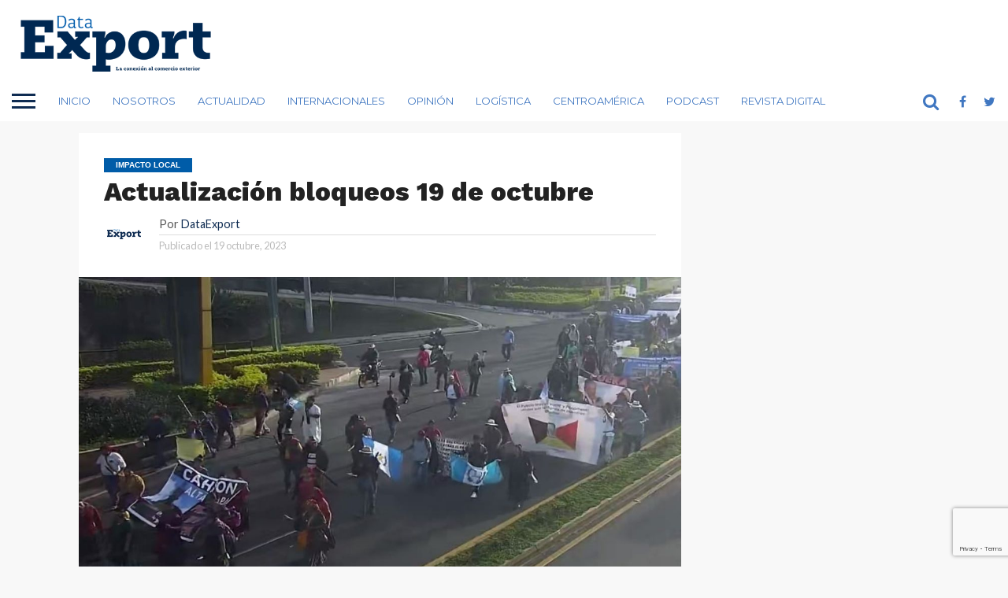

--- FILE ---
content_type: text/html; charset=UTF-8
request_url: https://dataexport.com.gt/bloqueos-19-octubre/
body_size: 27896
content:
<!DOCTYPE html>
<html lang="es" prefix="og: https://ogp.me/ns#">
<head>
<meta charset="UTF-8" >
<meta name="viewport" id="viewport" content="width=device-width, initial-scale=1.0, maximum-scale=1.0, minimum-scale=1.0, user-scalable=no" />
<meta content="podcast, internacionales, infraestructura, opinión, región, guatemala, toque, historias, exportación, economía, análisis, cifras, tendencias, actualidad, textiles, manufacturas, servicios, acuicultura, pesca, agrícola, vestuario, contact center, bpo" name="keywords"/>

<link rel="alternate" type="application/rss+xml" title="RSS 2.0" href="https://dataexport.com.gt/feed/" />
<link rel="alternate" type="text/xml" title="RSS .92" href="https://dataexport.com.gt/feed/rss/" />
<link rel="alternate" type="application/atom+xml" title="Atom 0.3" href="https://dataexport.com.gt/feed/atom/" />
<link rel="pingback" href="https://dataexport.com.gt/xmlrpc.php" />

<meta property="og:image" content="https://dataexport.com.gt/wp-content/uploads/2023/10/Bloqueos-19-de-octubre-1000x600.jpg" />
<meta name="twitter:image" content="https://dataexport.com.gt/wp-content/uploads/2023/10/Bloqueos-19-de-octubre-1000x600.jpg" />

<meta property="og:type" content="article" />
<meta property="og:description" content="Bloqueos | La Dirección General de Protección y Seguridad Vial (Provial) y las Policías Municipales de Tránsito, reportan 28 bloqueos a nivel nacional para el jueves 19 de octubre a las 9:47 horas. ?️CA-01 Occidente (Guatemala &#8211; Huehuetenango) ?Km. 61 Libramiento, Chimaltenango ( 1 carril funcionando Occidente &#8211; Oriente) ?Km. 88 Tecpán, Chimaltenango ?Km. 117 [&hellip;]" />
<meta name="twitter:card" content="summary">
<meta name="twitter:url" content="https://dataexport.com.gt/bloqueos-19-octubre/">
<meta name="twitter:title" content="Actualización bloqueos 19 de octubre">
<meta name="twitter:description" content="Bloqueos | La Dirección General de Protección y Seguridad Vial (Provial) y las Policías Municipales de Tránsito, reportan 28 bloqueos a nivel nacional para el jueves 19 de octubre a las 9:47 horas. ?️CA-01 Occidente (Guatemala &#8211; Huehuetenango) ?Km. 61 Libramiento, Chimaltenango ( 1 carril funcionando Occidente &#8211; Oriente) ?Km. 88 Tecpán, Chimaltenango ?Km. 117 [&hellip;]">


<script>var QuoteTweet = {};</script>
<!-- Optimización para motores de búsqueda de Rank Math -  https://rankmath.com/ -->
<title>Actualización Bloqueos 19 De Octubre</title>
<meta name="description" content="Bloqueos | La Dirección General de Protección y Seguridad Vial (Provial) y las Policías Municipales de Tránsito, reportan 25 bloqueos a nivel"/>
<meta name="robots" content="follow, index, max-snippet:-1, max-video-preview:-1, max-image-preview:large"/>
<link rel="canonical" href="https://dataexport.com.gt/bloqueos-19-octubre/" />
<meta property="og:locale" content="es_ES" />
<meta property="og:type" content="article" />
<meta property="og:title" content="Actualización Bloqueos 19 De Octubre" />
<meta property="og:description" content="Bloqueos | La Dirección General de Protección y Seguridad Vial (Provial) y las Policías Municipales de Tránsito, reportan 25 bloqueos a nivel" />
<meta property="og:url" content="https://dataexport.com.gt/bloqueos-19-octubre/" />
<meta property="og:site_name" content="DataExport" />
<meta property="article:publisher" content="https://es-la.facebook.com/agexport/" />
<meta property="article:tag" content="bloqueo" />
<meta property="article:tag" content="bloqueos" />
<meta property="article:tag" content="Guatemala" />
<meta property="article:tag" content="PMT" />
<meta property="article:tag" content="Provial" />
<meta property="article:section" content="Impacto local" />
<meta property="og:updated_time" content="2023-10-24T10:47:44-06:00" />
<meta property="og:image" content="https://dataexport.com.gt/wp-content/uploads/2023/10/Bloqueos-19-de-octubre.jpg" />
<meta property="og:image:secure_url" content="https://dataexport.com.gt/wp-content/uploads/2023/10/Bloqueos-19-de-octubre.jpg" />
<meta property="og:image:width" content="1200" />
<meta property="og:image:height" content="675" />
<meta property="og:image:alt" content="bloqueos" />
<meta property="og:image:type" content="image/jpeg" />
<meta property="article:published_time" content="2023-10-19T09:33:19-06:00" />
<meta property="article:modified_time" content="2023-10-24T10:47:44-06:00" />
<meta name="twitter:card" content="summary_large_image" />
<meta name="twitter:title" content="Actualización Bloqueos 19 De Octubre" />
<meta name="twitter:description" content="Bloqueos | La Dirección General de Protección y Seguridad Vial (Provial) y las Policías Municipales de Tránsito, reportan 25 bloqueos a nivel" />
<meta name="twitter:site" content="@AGEXPORTGT" />
<meta name="twitter:creator" content="@AGEXPORTGT" />
<meta name="twitter:image" content="https://dataexport.com.gt/wp-content/uploads/2023/10/Bloqueos-19-de-octubre.jpg" />
<meta name="twitter:label1" content="Escrito por" />
<meta name="twitter:data1" content="DataExport" />
<meta name="twitter:label2" content="Tiempo de lectura" />
<meta name="twitter:data2" content="1 minuto" />
<script type="application/ld+json" class="rank-math-schema">{"@context":"https://schema.org","@graph":[{"@type":"Place","@id":"https://dataexport.com.gt/#place","geo":{"@type":"GeoCoordinates","latitude":"14.5842843","longitude":"-90.52340090000001"},"hasMap":"https://www.google.com/maps/search/?api=1&amp;query=14.5842843,-90.52340090000001","address":{"@type":"PostalAddress","streetAddress":"15 avenida 14-72","addressLocality":"Zona 13","addressRegion":"Ciudad","postalCode":"01013","addressCountry":"Guatemala"}},{"@type":"Organization","@id":"https://dataexport.com.gt/#organization","name":"DataExport","url":"https://dataexport.com.gt","sameAs":["https://es-la.facebook.com/agexport/","https://twitter.com/AGEXPORTGT"],"email":"servicioalcliente@agexport.org.gt","address":{"@type":"PostalAddress","streetAddress":"15 avenida 14-72","addressLocality":"Zona 13","addressRegion":"Ciudad","postalCode":"01013","addressCountry":"Guatemala"},"logo":{"@type":"ImageObject","@id":"https://dataexport.com.gt/#logo","url":"https://dataexport.com.gt/wp-content/uploads/2020/08/Logo-Data-Export-Alta-Resolucion-Cuadrado-300x169-1.png","contentUrl":"https://dataexport.com.gt/wp-content/uploads/2020/08/Logo-Data-Export-Alta-Resolucion-Cuadrado-300x169-1.png","caption":"DataExport","inLanguage":"es","width":"300","height":"169"},"contactPoint":[{"@type":"ContactPoint","telephone":"+502 24223400","contactType":"customer support"}],"location":{"@id":"https://dataexport.com.gt/#place"}},{"@type":"WebSite","@id":"https://dataexport.com.gt/#website","url":"https://dataexport.com.gt","name":"DataExport","publisher":{"@id":"https://dataexport.com.gt/#organization"},"inLanguage":"es"},{"@type":"ImageObject","@id":"https://dataexport.com.gt/wp-content/uploads/2023/10/Bloqueos-19-de-octubre.jpg","url":"https://dataexport.com.gt/wp-content/uploads/2023/10/Bloqueos-19-de-octubre.jpg","width":"1200","height":"675","caption":"bloqueos","inLanguage":"es"},{"@type":"WebPage","@id":"https://dataexport.com.gt/bloqueos-19-octubre/#webpage","url":"https://dataexport.com.gt/bloqueos-19-octubre/","name":"Actualizaci\u00f3n Bloqueos 19 De Octubre","datePublished":"2023-10-19T09:33:19-06:00","dateModified":"2023-10-24T10:47:44-06:00","isPartOf":{"@id":"https://dataexport.com.gt/#website"},"primaryImageOfPage":{"@id":"https://dataexport.com.gt/wp-content/uploads/2023/10/Bloqueos-19-de-octubre.jpg"},"inLanguage":"es"},{"@type":"Person","@id":"https://dataexport.com.gt/author/editor/","name":"DataExport","description":"La Revista DataExport innova en su versi\u00f3n digital, para ofrecer una edici\u00f3n que se actualiza constantemente, para brindarle diariamente informaci\u00f3n sobre comercio exterior","url":"https://dataexport.com.gt/author/editor/","image":{"@type":"ImageObject","@id":"https://dataexport.com.gt/wp-content/uploads/2022/01/datalogoblog.png","url":"https://dataexport.com.gt/wp-content/uploads/2022/01/datalogoblog.png","caption":"DataExport","inLanguage":"es"},"worksFor":{"@id":"https://dataexport.com.gt/#organization"}},{"@type":"NewsArticle","headline":"Actualizaci\u00f3n Bloqueos 19 De Octubre","keywords":"bloqueos","datePublished":"2023-10-19T09:33:19-06:00","dateModified":"2023-10-24T10:47:44-06:00","articleSection":"Actualidad, Impacto local","author":{"@id":"https://dataexport.com.gt/author/editor/","name":"DataExport"},"publisher":{"@id":"https://dataexport.com.gt/#organization"},"description":"Bloqueos | La Direcci\u00f3n General de Protecci\u00f3n y Seguridad Vial (Provial) y las Polic\u00edas Municipales de Tr\u00e1nsito, reportan 25 bloqueos a nivel","name":"Actualizaci\u00f3n Bloqueos 19 De Octubre","@id":"https://dataexport.com.gt/bloqueos-19-octubre/#richSnippet","isPartOf":{"@id":"https://dataexport.com.gt/bloqueos-19-octubre/#webpage"},"image":{"@id":"https://dataexport.com.gt/wp-content/uploads/2023/10/Bloqueos-19-de-octubre.jpg"},"inLanguage":"es","mainEntityOfPage":{"@id":"https://dataexport.com.gt/bloqueos-19-octubre/#webpage"}}]}</script>
<!-- /Plugin Rank Math WordPress SEO -->

<link rel='dns-prefetch' href='//netdna.bootstrapcdn.com' />
<link rel='dns-prefetch' href='//fonts.googleapis.com' />
<link rel='dns-prefetch' href='//s.w.org' />
<link rel="alternate" type="application/rss+xml" title="DataExport &raquo; Feed" href="https://dataexport.com.gt/feed/" />
<link rel="alternate" type="application/rss+xml" title="DataExport &raquo; Feed de los comentarios" href="https://dataexport.com.gt/comments/feed/" />
<link rel="alternate" type="application/rss+xml" title="DataExport &raquo; Comentario Actualización bloqueos 19 de octubre del feed" href="https://dataexport.com.gt/bloqueos-19-octubre/feed/" />
		<!-- This site uses the Google Analytics by ExactMetrics plugin v8.3.2 - Using Analytics tracking - https://www.exactmetrics.com/ -->
							<script src="//www.googletagmanager.com/gtag/js?id=G-5Z18N4HXMW"  data-cfasync="false" data-wpfc-render="false" type="text/javascript" async></script>
			<script data-cfasync="false" data-wpfc-render="false" type="text/javascript">
				var em_version = '8.3.2';
				var em_track_user = true;
				var em_no_track_reason = '';
								var ExactMetricsDefaultLocations = {"page_location":"https:\/\/dataexport.com.gt\/bloqueos-19-octubre\/"};
				if ( typeof ExactMetricsPrivacyGuardFilter === 'function' ) {
					var ExactMetricsLocations = (typeof ExactMetricsExcludeQuery === 'object') ? ExactMetricsPrivacyGuardFilter( ExactMetricsExcludeQuery ) : ExactMetricsPrivacyGuardFilter( ExactMetricsDefaultLocations );
				} else {
					var ExactMetricsLocations = (typeof ExactMetricsExcludeQuery === 'object') ? ExactMetricsExcludeQuery : ExactMetricsDefaultLocations;
				}

								var disableStrs = [
										'ga-disable-G-5Z18N4HXMW',
									];

				/* Function to detect opted out users */
				function __gtagTrackerIsOptedOut() {
					for (var index = 0; index < disableStrs.length; index++) {
						if (document.cookie.indexOf(disableStrs[index] + '=true') > -1) {
							return true;
						}
					}

					return false;
				}

				/* Disable tracking if the opt-out cookie exists. */
				if (__gtagTrackerIsOptedOut()) {
					for (var index = 0; index < disableStrs.length; index++) {
						window[disableStrs[index]] = true;
					}
				}

				/* Opt-out function */
				function __gtagTrackerOptout() {
					for (var index = 0; index < disableStrs.length; index++) {
						document.cookie = disableStrs[index] + '=true; expires=Thu, 31 Dec 2099 23:59:59 UTC; path=/';
						window[disableStrs[index]] = true;
					}
				}

				if ('undefined' === typeof gaOptout) {
					function gaOptout() {
						__gtagTrackerOptout();
					}
				}
								window.dataLayer = window.dataLayer || [];

				window.ExactMetricsDualTracker = {
					helpers: {},
					trackers: {},
				};
				if (em_track_user) {
					function __gtagDataLayer() {
						dataLayer.push(arguments);
					}

					function __gtagTracker(type, name, parameters) {
						if (!parameters) {
							parameters = {};
						}

						if (parameters.send_to) {
							__gtagDataLayer.apply(null, arguments);
							return;
						}

						if (type === 'event') {
														parameters.send_to = exactmetrics_frontend.v4_id;
							var hookName = name;
							if (typeof parameters['event_category'] !== 'undefined') {
								hookName = parameters['event_category'] + ':' + name;
							}

							if (typeof ExactMetricsDualTracker.trackers[hookName] !== 'undefined') {
								ExactMetricsDualTracker.trackers[hookName](parameters);
							} else {
								__gtagDataLayer('event', name, parameters);
							}
							
						} else {
							__gtagDataLayer.apply(null, arguments);
						}
					}

					__gtagTracker('js', new Date());
					__gtagTracker('set', {
						'developer_id.dNDMyYj': true,
											});
					if ( ExactMetricsLocations.page_location ) {
						__gtagTracker('set', ExactMetricsLocations);
					}
										__gtagTracker('config', 'G-5Z18N4HXMW', {"forceSSL":"true"} );
															window.gtag = __gtagTracker;										(function () {
						/* https://developers.google.com/analytics/devguides/collection/analyticsjs/ */
						/* ga and __gaTracker compatibility shim. */
						var noopfn = function () {
							return null;
						};
						var newtracker = function () {
							return new Tracker();
						};
						var Tracker = function () {
							return null;
						};
						var p = Tracker.prototype;
						p.get = noopfn;
						p.set = noopfn;
						p.send = function () {
							var args = Array.prototype.slice.call(arguments);
							args.unshift('send');
							__gaTracker.apply(null, args);
						};
						var __gaTracker = function () {
							var len = arguments.length;
							if (len === 0) {
								return;
							}
							var f = arguments[len - 1];
							if (typeof f !== 'object' || f === null || typeof f.hitCallback !== 'function') {
								if ('send' === arguments[0]) {
									var hitConverted, hitObject = false, action;
									if ('event' === arguments[1]) {
										if ('undefined' !== typeof arguments[3]) {
											hitObject = {
												'eventAction': arguments[3],
												'eventCategory': arguments[2],
												'eventLabel': arguments[4],
												'value': arguments[5] ? arguments[5] : 1,
											}
										}
									}
									if ('pageview' === arguments[1]) {
										if ('undefined' !== typeof arguments[2]) {
											hitObject = {
												'eventAction': 'page_view',
												'page_path': arguments[2],
											}
										}
									}
									if (typeof arguments[2] === 'object') {
										hitObject = arguments[2];
									}
									if (typeof arguments[5] === 'object') {
										Object.assign(hitObject, arguments[5]);
									}
									if ('undefined' !== typeof arguments[1].hitType) {
										hitObject = arguments[1];
										if ('pageview' === hitObject.hitType) {
											hitObject.eventAction = 'page_view';
										}
									}
									if (hitObject) {
										action = 'timing' === arguments[1].hitType ? 'timing_complete' : hitObject.eventAction;
										hitConverted = mapArgs(hitObject);
										__gtagTracker('event', action, hitConverted);
									}
								}
								return;
							}

							function mapArgs(args) {
								var arg, hit = {};
								var gaMap = {
									'eventCategory': 'event_category',
									'eventAction': 'event_action',
									'eventLabel': 'event_label',
									'eventValue': 'event_value',
									'nonInteraction': 'non_interaction',
									'timingCategory': 'event_category',
									'timingVar': 'name',
									'timingValue': 'value',
									'timingLabel': 'event_label',
									'page': 'page_path',
									'location': 'page_location',
									'title': 'page_title',
									'referrer' : 'page_referrer',
								};
								for (arg in args) {
																		if (!(!args.hasOwnProperty(arg) || !gaMap.hasOwnProperty(arg))) {
										hit[gaMap[arg]] = args[arg];
									} else {
										hit[arg] = args[arg];
									}
								}
								return hit;
							}

							try {
								f.hitCallback();
							} catch (ex) {
							}
						};
						__gaTracker.create = newtracker;
						__gaTracker.getByName = newtracker;
						__gaTracker.getAll = function () {
							return [];
						};
						__gaTracker.remove = noopfn;
						__gaTracker.loaded = true;
						window['__gaTracker'] = __gaTracker;
					})();
									} else {
										console.log("");
					(function () {
						function __gtagTracker() {
							return null;
						}

						window['__gtagTracker'] = __gtagTracker;
						window['gtag'] = __gtagTracker;
					})();
									}
			</script>
				<!-- / Google Analytics by ExactMetrics -->
		<script type="text/javascript">
window._wpemojiSettings = {"baseUrl":"https:\/\/s.w.org\/images\/core\/emoji\/14.0.0\/72x72\/","ext":".png","svgUrl":"https:\/\/s.w.org\/images\/core\/emoji\/14.0.0\/svg\/","svgExt":".svg","source":{"concatemoji":"https:\/\/dataexport.com.gt\/wp-includes\/js\/wp-emoji-release.min.js?ver=6.0.11"}};
/*! This file is auto-generated */
!function(e,a,t){var n,r,o,i=a.createElement("canvas"),p=i.getContext&&i.getContext("2d");function s(e,t){var a=String.fromCharCode,e=(p.clearRect(0,0,i.width,i.height),p.fillText(a.apply(this,e),0,0),i.toDataURL());return p.clearRect(0,0,i.width,i.height),p.fillText(a.apply(this,t),0,0),e===i.toDataURL()}function c(e){var t=a.createElement("script");t.src=e,t.defer=t.type="text/javascript",a.getElementsByTagName("head")[0].appendChild(t)}for(o=Array("flag","emoji"),t.supports={everything:!0,everythingExceptFlag:!0},r=0;r<o.length;r++)t.supports[o[r]]=function(e){if(!p||!p.fillText)return!1;switch(p.textBaseline="top",p.font="600 32px Arial",e){case"flag":return s([127987,65039,8205,9895,65039],[127987,65039,8203,9895,65039])?!1:!s([55356,56826,55356,56819],[55356,56826,8203,55356,56819])&&!s([55356,57332,56128,56423,56128,56418,56128,56421,56128,56430,56128,56423,56128,56447],[55356,57332,8203,56128,56423,8203,56128,56418,8203,56128,56421,8203,56128,56430,8203,56128,56423,8203,56128,56447]);case"emoji":return!s([129777,127995,8205,129778,127999],[129777,127995,8203,129778,127999])}return!1}(o[r]),t.supports.everything=t.supports.everything&&t.supports[o[r]],"flag"!==o[r]&&(t.supports.everythingExceptFlag=t.supports.everythingExceptFlag&&t.supports[o[r]]);t.supports.everythingExceptFlag=t.supports.everythingExceptFlag&&!t.supports.flag,t.DOMReady=!1,t.readyCallback=function(){t.DOMReady=!0},t.supports.everything||(n=function(){t.readyCallback()},a.addEventListener?(a.addEventListener("DOMContentLoaded",n,!1),e.addEventListener("load",n,!1)):(e.attachEvent("onload",n),a.attachEvent("onreadystatechange",function(){"complete"===a.readyState&&t.readyCallback()})),(e=t.source||{}).concatemoji?c(e.concatemoji):e.wpemoji&&e.twemoji&&(c(e.twemoji),c(e.wpemoji)))}(window,document,window._wpemojiSettings);
</script>
<style type="text/css">
img.wp-smiley,
img.emoji {
	display: inline !important;
	border: none !important;
	box-shadow: none !important;
	height: 1em !important;
	width: 1em !important;
	margin: 0 0.07em !important;
	vertical-align: -0.1em !important;
	background: none !important;
	padding: 0 !important;
}
</style>
	<link rel='stylesheet' id='wp-block-library-css'  href='https://dataexport.com.gt/wp-includes/css/dist/block-library/style.min.css?ver=6.0.11' type='text/css' media='all' />
<style id='kevinbatdorf-xeet-wp-style-inline-css' type='text/css'>
.react-tweet-theme{--tweet-container-margin:1.5rem 0;--tweet-header-font-size:0.9375rem;--tweet-header-line-height:1.25rem;--tweet-body-font-size:1.25rem;--tweet-body-font-weight:400;--tweet-body-line-height:1.5rem;--tweet-body-margin:0;--tweet-quoted-container-margin:0.75rem 0;--tweet-quoted-body-font-size:0.938rem;--tweet-quoted-body-font-weight:400;--tweet-quoted-body-line-height:1.25rem;--tweet-quoted-body-margin:0.25rem 0 0.75rem 0;--tweet-info-font-size:0.9375rem;--tweet-info-line-height:1.25rem;--tweet-actions-font-size:0.875rem;--tweet-actions-line-height:1rem;--tweet-actions-font-weight:700;--tweet-actions-icon-size:1.25em;--tweet-actions-icon-wrapper-size:calc(var(--tweet-actions-icon-size) + 0.75em);--tweet-replies-font-size:0.875rem;--tweet-replies-line-height:1rem;--tweet-replies-font-weight:700}:where(.react-tweet-theme) *{box-sizing:border-box!important;margin:0!important;padding:0}:is([data-theme=light],.light) :where(.react-tweet-theme),:where(.react-tweet-theme){--tweet-skeleton-gradient:linear-gradient(270deg,#fafafa,#eaeaea,#eaeaea,#fafafa);--tweet-border:1px solid #cfd9de;--tweet-font-family:-apple-system,BlinkMacSystemFont,"Segoe UI",Roboto,Helvetica,Arial,sans-serif;--tweet-font-color:#0f1419;--tweet-font-color-secondary:#536471;--tweet-bg-color:#fff;--tweet-bg-color-hover:#f7f9f9;--tweet-quoted-bg-color-hover:rgba(0,0,0,.03);--tweet-color-blue-primary:#1d9bf0;--tweet-color-blue-primary-hover:#1a8cd8;--tweet-color-blue-secondary:#006fd6;--tweet-color-blue-secondary-hover:rgba(0,111,214,.1);--tweet-color-red-primary:#f91880;--tweet-color-red-primary-hover:rgba(249,24,128,.1);--tweet-color-green-primary:#00ba7c;--tweet-color-green-primary-hover:rgba(0,186,124,.1);--tweet-twitter-icon-color:var(--tweet-font-color);--tweet-verified-old-color:#829aab;--tweet-verified-blue-color:var(--tweet-color-blue-primary)}:is([data-theme=dark],.dark) :where(.react-tweet-theme){--tweet-skeleton-gradient:linear-gradient(270deg,#15202b,#1e2732,#1e2732,#15202b);--tweet-border:1px solid #425364;--tweet-font-family:-apple-system,BlinkMacSystemFont,"Segoe UI",Roboto,Helvetica,Arial,sans-serif;--tweet-font-color:#f7f9f9;--tweet-font-color-secondary:#8b98a5;--tweet-bg-color:#15202b;--tweet-bg-color-hover:#1e2732;--tweet-quoted-bg-color-hover:hsla(0,0%,100%,.03);--tweet-color-blue-primary:#1d9bf0;--tweet-color-blue-primary-hover:#1a8cd8;--tweet-color-blue-secondary:#6bc9fb;--tweet-color-blue-secondary-hover:rgba(107,201,251,.1);--tweet-color-red-primary:#f91880;--tweet-color-red-primary-hover:rgba(249,24,128,.1);--tweet-color-green-primary:#00ba7c;--tweet-color-green-primary-hover:rgba(0,186,124,.1);--tweet-twitter-icon-color:var(--tweet-font-color);--tweet-verified-old-color:#829aab;--tweet-verified-blue-color:#fff}@media (prefers-color-scheme:dark){:where(.react-tweet-theme){--tweet-skeleton-gradient:linear-gradient(270deg,#15202b,#1e2732,#1e2732,#15202b);--tweet-border:1px solid #425364;--tweet-font-family:-apple-system,BlinkMacSystemFont,"Segoe UI",Roboto,Helvetica,Arial,sans-serif;--tweet-font-color:#f7f9f9;--tweet-font-color-secondary:#8b98a5;--tweet-bg-color:#15202b;--tweet-bg-color-hover:#1e2732;--tweet-color-blue-primary:#1d9bf0;--tweet-color-blue-primary-hover:#1a8cd8;--tweet-color-blue-secondary:#6bc9fb;--tweet-color-blue-secondary-hover:rgba(107,201,251,.1);--tweet-color-red-primary:#f91880;--tweet-color-red-primary-hover:rgba(249,24,128,.1);--tweet-color-green-primary:#00ba7c;--tweet-color-green-primary-hover:rgba(0,186,124,.1);--tweet-twitter-icon-color:var(--tweet-font-color);--tweet-verified-old-color:#829aab;--tweet-verified-blue-color:#fff}}.xeet-is-finished .xeet-watch-link,.xeet-is-playing .xeet-watch-link,.xeet-video-container:not(.xeet-is-finished) .xeet-view-replies{display:none!important}

.r1nP5SJS7VNmWTX19Auq{border-top:var(--tweet-border)!important;color:var(--tweet-font-color-secondary)!important;margin-top:.25rem!important;overflow-wrap:break-word!important;padding-top:.25rem!important;text-overflow:ellipsis!important;white-space:nowrap!important}.r1nP5SJS7VNmWTX19Auq,.EDcxfgdhQDFSaBs5yAxC,.gcUKEvUouWctDVs4Uni5,.We700JQVK913TW5TZQk6{align-items:center!important;display:flex!important}.EDcxfgdhQDFSaBs5yAxC,.gcUKEvUouWctDVs4Uni5,.We700JQVK913TW5TZQk6{color:inherit!important;margin-right:1.25rem!important;text-decoration:none!important}.EDcxfgdhQDFSaBs5yAxC:hover,.gcUKEvUouWctDVs4Uni5:hover,.We700JQVK913TW5TZQk6:hover{background-color:transparent!important}.gcUKEvUouWctDVs4Uni5:hover>.EYp9rp32FVnHEztzLqMG{background-color:var(--tweet-color-red-primary-hover)!important}.gcUKEvUouWctDVs4Uni5:hover>.aMeAuAqW2H34ePc2jorL{color:var(--tweet-color-red-primary)!important;text-decoration-line:underline!important}.O1W4EuB8WU92_ex7pGQT,.EYp9rp32FVnHEztzLqMG,.SXNJIS9giXWKxuUsSwXx{align-items:center!important;border-radius:9999px!important;display:flex!important;height:var(--tweet-actions-icon-wrapper-size)!important;justify-content:center!important;margin-left:-.25rem!important;width:var(--tweet-actions-icon-wrapper-size)!important}.n_DC_kyca8mWpFoPVAvQ,.P9Vvt2A5f_du1jwjR7Pu,._jiTmgdXSXvzZ7ypu8Cg{fill:currentColor!important;height:var(--tweet-actions-icon-size)!important;-webkit-user-select:none!important;-moz-user-select:none!important;user-select:none!important}.P9Vvt2A5f_du1jwjR7Pu{color:var(--tweet-color-red-primary)!important}.ovn4FbJMqbXsfiK7gvth,.aMeAuAqW2H34ePc2jorL,.qAurmX5F17a0m0GbrhOq{font-size:var(--tweet-actions-font-size)!important;font-weight:var(--tweet-actions-font-weight)!important;line-height:var(--tweet-actions-line-height)!important;margin-left:.25rem!important}.We700JQVK913TW5TZQk6:hover>.SXNJIS9giXWKxuUsSwXx{background-color:var(--tweet-color-blue-secondary-hover)!important}.We700JQVK913TW5TZQk6:hover>.qAurmX5F17a0m0GbrhOq{color:var(--tweet-color-blue-secondary)!important;text-decoration-line:underline!important}._jiTmgdXSXvzZ7ypu8Cg{color:var(--tweet-color-blue-primary)!important}.EDcxfgdhQDFSaBs5yAxC{background:none!important;border:none!important;cursor:pointer!important;font:inherit!important}.EDcxfgdhQDFSaBs5yAxC:hover>.O1W4EuB8WU92_ex7pGQT{background-color:var(--tweet-color-green-primary-hover)!important}.EDcxfgdhQDFSaBs5yAxC:hover .n_DC_kyca8mWpFoPVAvQ,.EDcxfgdhQDFSaBs5yAxC:hover>.ovn4FbJMqbXsfiK7gvth{color:var(--tweet-color-green-primary)!important}.EDcxfgdhQDFSaBs5yAxC:hover>.ovn4FbJMqbXsfiK7gvth{text-decoration-line:underline!important}
._0kiDv1j1JHI8CF0Ntb_{color:var(--tweet-font-color-secondary)!important;margin-top:.125rem!important;overflow-wrap:break-word!important;text-overflow:ellipsis!important;white-space:nowrap!important}._0kiDv1j1JHI8CF0Ntb_,.EUWNvie68q0hB7x9gYil{align-items:center!important;display:flex!important}.EUWNvie68q0hB7x9gYil{border-radius:9999px!important;color:inherit!important;font:inherit!important;height:var(--tweet-actions-icon-wrapper-size)!important;justify-content:center!important;margin-left:auto!important;margin-right:-4px!important;text-decoration:none!important;transition-duration:.2s!important;transition-property:background-color!important;width:var(--tweet-actions-icon-wrapper-size)!important}.EUWNvie68q0hB7x9gYil:hover{background-color:var(--tweet-color-blue-secondary-hover)!important}.vOX04B_sc4bLDrQmqaVN{fill:currentColor!important;color:inherit!important;height:var(--tweet-actions-icon-size)!important;-webkit-user-select:none!important;-moz-user-select:none!important;user-select:none!important}.EUWNvie68q0hB7x9gYil:hover>.vOX04B_sc4bLDrQmqaVN{color:var(--tweet-color-blue-secondary)!important}
.PF6M5QdjvCYeUIeL82Pw{color:inherit!important;font-size:var(--tweet-info-font-size)!important;line-height:var(--tweet-info-line-height)!important;text-decoration:none!important}.PF6M5QdjvCYeUIeL82Pw:hover{text-decoration-line:underline!important;text-decoration-thickness:1px!important}
.cacqfhueggAloScon8Ff{margin-top:.75rem!important;overflow:hidden!important;position:relative!important}.vbELv9queVpQp7_WI5IK{border:var(--tweet-border)!important;border-radius:12px!important}.lA2IAt33tV3Va0ux5nae{display:grid!important;gap:2px!important;grid-auto-rows:1fr!important;height:100%!important;width:100%!important}.NWnPO26eXIdqLkDtMFTH{grid-template-columns:repeat(2,1fr)!important}.uXASlN8B7qzbAhCtgiDM>a:first-child{grid-row:span 2!important}.l8kocArLC_l2QcBUKSuw{grid-template-rows:repeat(2,1fr)!important}.cMOXrU0jLUAJlX48teJs{align-items:center!important;display:flex!important;height:100%!important;justify-content:center!important;position:relative!important;width:100%!important}.qKjwtPPLFbJmZprUT2qh{outline-style:none!important;text-decoration:none!important}.qnLhJK8xTTrk0D3Cnl3W{display:block!important;padding-bottom:56.25%;width:100%}._pM7v0lMKodnLxq5lHUq{bottom:0!important;height:100%!important;left:0!important;margin:0!important;-o-object-fit:cover!important;object-fit:cover!important;-o-object-position:center!important;object-position:center!important;position:absolute!important;top:0!important;width:100%!important}
.WMiypCZnQY99jOiNGuaY{border:1px solid transparent!important;border-radius:9999px!important;color:#fff!important;font-weight:700!important;outline-style:none!important;padding:0 1rem;text-decoration:none!important;text-overflow:ellipsis!important;transition:background-color .2s!important;-webkit-user-select:none!important;-moz-user-select:none!important;user-select:none!important;white-space:nowrap!important}.WMiypCZnQY99jOiNGuaY,.G8YGLOB6NhgrdDuDy82z{align-items:center!important;cursor:pointer!important;display:flex!important}.G8YGLOB6NhgrdDuDy82z{background-color:var(--tweet-color-blue-primary)!important;border:4px solid #fff!important;border-radius:9999px!important;height:67px!important;justify-content:center!important;position:relative!important;transition-duration:.2s!important;transition-property:background-color!important;width:67px!important}.G8YGLOB6NhgrdDuDy82z:focus-visible,.G8YGLOB6NhgrdDuDy82z:hover{background-color:var(--tweet-color-blue-primary-hover)!important}.eEl0K33MQWni5RN740WT{fill:currentColor!important;color:#fff!important;height:calc(50% + 4px)!important;margin-left:3px!important;max-width:100%!important;-webkit-user-select:none!important;-moz-user-select:none!important;user-select:none!important;width:calc(50% + 4px)!important}.SNp2hiLmkxEWvkl9b1Jv{position:absolute!important;right:8px!important;top:12px!important}.RDNaiYDdBF1BpkiVeoqu .SNp2hiLmkxEWvkl9b1Jv{display:none!important}.SNp2hiLmkxEWvkl9b1Jv>a{-webkit-backdrop-filter:blur(4px)!important;backdrop-filter:blur(4px)!important;background-color:rgba(15,20,25,.75)!important;font-size:.875rem!important;line-height:1rem!important;min-height:2rem!important;min-width:2rem!important}.SNp2hiLmkxEWvkl9b1Jv>a:hover{background-color:rgba(39,44,48,.75)!important}.LHq_V_XhXh8xZ9RSiOTB{background-color:var(--tweet-color-blue-primary)!important;border-color:var(--tweet-color-blue-primary)!important;font-size:.9375rem!important;line-height:1.25rem!important;min-height:2rem!important;position:relative!important}.LHq_V_XhXh8xZ9RSiOTB:hover{background-color:var(--tweet-color-blue-primary-hover)!important}
.Prh5YO6Z7gkcGwVjnX1Q{background-color:var(--tweet-bg-color)!important;border:var(--tweet-border)!important;border-radius:12px!important;box-sizing:border-box!important;color:var(--tweet-font-color)!important;font-family:var(--tweet-font-family)!important;font-weight:400!important;margin:var(--tweet-container-margin)!important;max-width:550px!important;min-width:250px!important;overflow:hidden!important;transition-duration:.2s!important;transition-property:background-color,box-shadow!important;width:100%!important}.Prh5YO6Z7gkcGwVjnX1Q:hover{background-color:var(--tweet-bg-color-hover)!important}.y3vyxk0KOdMgcSTtzERK{box-sizing:inherit!important;padding:.75rem 1rem;position:relative!important}
.ShpcPkj2qISBOPup9D5G{padding-bottom:.25rem;pointer-events:none!important}
.HvIl807pTwAEIVXCciPv{animation:infMIPkiL_PPClh2mTVj 8s ease-in-out infinite;background-image:var(--tweet-skeleton-gradient)!important;background-size:400% 100%!important;border-radius:5px!important;display:block!important;width:100%!important}@media (prefers-reduced-motion:reduce){.HvIl807pTwAEIVXCciPv{animation:none;background-position:200% 0!important}}@keyframes infMIPkiL_PPClh2mTVj{0%{background-position:200% 0}to{background-position:-200% 0}}
.I5dPMv0O6yPqeCNYB0UK{align-items:center!important;display:flex!important;flex-direction:column!important;padding-bottom:.75rem}.I5dPMv0O6yPqeCNYB0UK>h3{font-size:1.25rem!important;margin-bottom:.5rem!important}
.lXRMjX2KYR7IZSOZPFbm{display:flex!important;font-size:var(--tweet-header-font-size)!important;line-height:var(--tweet-header-line-height)!important;overflow:hidden!important;overflow-wrap:break-word!important;padding-bottom:.75rem;white-space:nowrap!important}.nkzum3vS9EE0UMk6wIwD{height:48px!important;position:relative!important;width:48px!important}.gxuhzv6slGlIBy5JFjVm{border-radius:9999px!important;height:100%!important;overflow:hidden!important;position:absolute!important;width:100%!important}.WcDJEE_clZMJavnkfXYk{border-radius:4px!important}.jM__a2FZ4FtvadsBSIC5{box-shadow:inset 0 0 2px rgb(0 0 0/3%)!important;height:100%!important;transition-duration:.2s!important;transition-property:background-color!important;width:100%!important}.jM__a2FZ4FtvadsBSIC5:hover{background-color:rgba(26,26,26,.15)!important}.BwMePHrH3rvsmYE498nW{flex-direction:column!important;justify-content:center!important;margin:0 .5rem!important;max-width:calc(100% - 84px)!important}.BwMePHrH3rvsmYE498nW,.oDvOSSsrnTspryAL9YVt{display:flex!important}.oDvOSSsrnTspryAL9YVt{align-items:center!important;color:inherit!important;text-decoration:none!important}.oDvOSSsrnTspryAL9YVt:hover{text-decoration-line:underline!important}.k4aQ6nZmsk6GjbvjPKss{display:inline-flex!important}.YqFZOCD996i_gAbVzqfJ{font-weight:700!important;overflow:hidden!important;text-overflow:ellipsis!important;white-space:nowrap!important}.IulIEDncuBnezCKlPUfn,.T65hgE51dyqUMzAY5hl0{display:flex!important}.jg4rjgPtL89uoWZw81FG{color:var(--tweet-font-color-secondary)!important;text-overflow:ellipsis!important}.X9KF8bvQvjpxMkEUAQSg,.jg4rjgPtL89uoWZw81FG{text-decoration:none!important}.X9KF8bvQvjpxMkEUAQSg{color:var(--tweet-color-blue-secondary)!important;font-weight:700!important}.X9KF8bvQvjpxMkEUAQSg:hover{text-decoration-line:underline!important}.f9i0GrOk4HWCqDStzGHE{padding:0 .25rem}.VAKgDYwbCPjVtzvR7vsi{margin-inline-start:auto!important}.ir1mOoEBBHFze7QEPbN0{fill:currentColor!important;color:var(--tweet-twitter-icon-color)!important;height:23.75px!important;-webkit-user-select:none!important;-moz-user-select:none!important;user-select:none!important;width:23.75px!important}
.ffBq0MV1b2gevROl4KC0{fill:currentColor!important;height:1.25em!important;margin-left:.125rem!important;max-height:20px!important;max-width:20px!important;-webkit-user-select:none!important;-moz-user-select:none!important;user-select:none!important;vertical-align:text-bottom!important}
.kOR7Gcjhjijur0zcK832{color:var(--tweet-verified-old-color)!important}.FgA7vJPvpWgsyInO1FMI{color:var(--tweet-verified-blue-color)!important}.Xn74oijrQckc4GWLf73O{color:#829aab!important}
.rwwTCddwE0W6K1PkhQIB{color:var(--tweet-font-color-secondary)!important;font-size:.9375rem!important;line-height:1.25rem!important;margin-bottom:.25rem!important;overflow-wrap:break-word!important;text-decoration:none!important;white-space:pre-wrap!important}.rwwTCddwE0W6K1PkhQIB:hover{text-decoration-line:underline!important;text-decoration-thickness:1px!important}
.AdGEHCYjGQTkPV_D5imj{font-size:var(--tweet-body-font-size)!important;font-weight:var(--tweet-body-font-weight)!important;line-height:var(--tweet-body-line-height)!important;margin:var(--tweet-body-margin)!important;overflow-wrap:break-word!important;white-space:pre-wrap!important}
.LuuFAn5qKGMLl5k1L76T{color:var(--tweet-color-blue-secondary)!important;cursor:pointer!important;font-weight:inherit!important;text-decoration:none!important}.LuuFAn5qKGMLl5k1L76T:hover{text-decoration-line:underline!important;text-decoration-thickness:1px!important}
.f4gwJ8h1PNp8ogLiF7Cv{margin-top:.75rem!important;overflow:hidden!important;position:relative!important}.Dcbb3Wx8JcB_b1gXE81j{border:var(--tweet-border)!important;border-radius:12px!important}.UQb6wiHvTQUrg5R1_fLa{display:grid!important;gap:2px!important;grid-auto-rows:1fr!important;height:100%!important;width:100%!important}.yTk7mOSrYKLKY5l7x3Q3{grid-template-columns:repeat(2,1fr)!important}.wAqzAjMFSW2UuXi1c1bZ>a:first-child{grid-row:span 2!important}.xopYGxCvOHeATc0z8WDf{grid-template-rows:repeat(2,1fr)!important}.Sj7eB1nUVD_OOv8HBgxX{align-items:center!important;display:flex!important;height:100%!important;justify-content:center!important;position:relative!important;width:100%!important}.x9SuL_XG2s43vjmWc3kX{outline-style:none!important;text-decoration:none!important}.CGT8B7M4pvZD8edI_K5y{display:block!important;padding-bottom:56.25%}.XTtpazNQynpT2mhyNIo_,.CGT8B7M4pvZD8edI_K5y{width:100%!important}.XTtpazNQynpT2mhyNIo_{bottom:0!important;height:100%!important;left:0!important;margin:0!important;-o-object-fit:cover!important;object-fit:cover!important;-o-object-position:center!important;object-position:center!important;position:absolute!important;top:0!important}
.p3hWkx9O6R15nXjLU1Rv{border:1px solid transparent!important;border-radius:9999px!important;color:#fff!important;font-weight:700!important;outline-style:none!important;padding:0 1rem;text-decoration:none!important;text-overflow:ellipsis!important;transition:background-color .2s!important;-webkit-user-select:none!important;-moz-user-select:none!important;user-select:none!important;white-space:nowrap!important}.p3hWkx9O6R15nXjLU1Rv,.o0oFLFPkx6AqapVkgyB5{align-items:center!important;cursor:pointer!important;display:flex!important}.o0oFLFPkx6AqapVkgyB5{background-color:var(--tweet-color-blue-primary)!important;border:4px solid #fff!important;border-radius:9999px!important;height:67px!important;justify-content:center!important;position:relative!important;transition-duration:.2s!important;transition-property:background-color!important;width:67px!important}.o0oFLFPkx6AqapVkgyB5:focus-visible,.o0oFLFPkx6AqapVkgyB5:hover{background-color:var(--tweet-color-blue-primary-hover)!important}.CDj0O8aIGsrYdWi0ZpwH{fill:currentColor!important;color:#fff!important;height:calc(50% + 4px)!important;margin-left:3px!important;max-width:100%!important;-webkit-user-select:none!important;-moz-user-select:none!important;user-select:none!important;width:calc(50% + 4px)!important}.O3VpmMPchTjBWpyuH1K7{position:absolute!important;right:8px!important;top:12px!important}.O3VpmMPchTjBWpyuH1K7>a{-webkit-backdrop-filter:blur(4px)!important;backdrop-filter:blur(4px)!important;background-color:rgba(15,20,25,.75)!important;font-size:.875rem!important;line-height:1rem!important;min-height:2rem!important;min-width:2rem!important}.O3VpmMPchTjBWpyuH1K7>a:hover{background-color:rgba(39,44,48,.75)!important}.ra3OqJwDSpYbbeRAsCPf{background-color:var(--tweet-color-blue-primary)!important;border-color:var(--tweet-color-blue-primary)!important;font-size:.9375rem!important;line-height:1.25rem!important;min-height:2rem!important;position:relative!important}.ra3OqJwDSpYbbeRAsCPf:hover{background-color:var(--tweet-color-blue-primary-hover)!important}
.XIHTyqXVcXdfI2UJb2nQ{border:var(--tweet-border)!important;border-radius:12px!important;cursor:pointer!important;margin:var(--tweet-quoted-container-margin)!important;overflow:hidden!important;transition-duration:.2s!important;transition-property:background-color,box-shadow!important;width:100%!important}.XIHTyqXVcXdfI2UJb2nQ:hover{background-color:var(--tweet-quoted-bg-color-hover)!important}.dytc8C9PXCxrp1LFl5dv{box-sizing:inherit!important;position:relative!important}
.qxKNeGs8gwke2xBRPhJg{display:flex!important;font-size:var(--tweet-header-font-size)!important;line-height:var(--tweet-header-line-height)!important;overflow:hidden!important;overflow-wrap:break-word!important;padding:.75rem .75rem 0;white-space:nowrap!important}.NCHtw6zkJrd_U06LJkED{height:20px!important;position:relative!important;width:20px!important}.XEMN9Ub05uONsoNinAZJ{border-radius:4px!important}.G1dib8OJCfCeugYVaOlI{display:flex!important;margin:0 .5rem!important}.CKmDTHgDlAKGWRRhpT5J{font-weight:700!important;overflow:hidden!important;white-space:nowrap!important}.CKmDTHgDlAKGWRRhpT5J,.LIO2XscYnerUZ4LCBJpn{text-overflow:ellipsis!important}.LIO2XscYnerUZ4LCBJpn{color:var(--tweet-font-color-secondary)!important;margin-left:.125rem!important;text-decoration:none!important}
.rmqXgBI3oxk54AkYyo6o{font-size:var(--tweet-quoted-body-font-size)!important;font-weight:var(--tweet-quoted-body-font-weight)!important;line-height:var(--tweet-quoted-body-line-height)!important;margin:var(--tweet-quoted-body-margin)!important;overflow-wrap:break-word!important;padding:0 .75rem;white-space:pre-wrap!important}
.fF_CO8TujM0MDKNLVwxY{color:var(--tweet-font-color-secondary)!important;margin-top:.125rem!important;overflow-wrap:break-word!important;text-overflow:ellipsis!important;white-space:nowrap!important}.fF_CO8TujM0MDKNLVwxY,.OOlhLrM5dhy5PvRagpQ5{align-items:center!important;display:flex!important}.OOlhLrM5dhy5PvRagpQ5{border-radius:9999px!important;color:inherit!important;font:inherit!important;height:var(--tweet-actions-icon-wrapper-size)!important;justify-content:center!important;margin-left:auto!important;margin-right:-4px!important;text-decoration:none!important;transition-duration:.2s!important;transition-property:background-color!important;width:var(--tweet-actions-icon-wrapper-size)!important}.OOlhLrM5dhy5PvRagpQ5:hover{background-color:var(--tweet-color-blue-secondary-hover)!important}.mpDDHjfINTUkPhHM8gaS{fill:currentColor!important;color:inherit!important;height:var(--tweet-actions-icon-size)!important;-webkit-user-select:none!important;-moz-user-select:none!important;user-select:none!important}.OOlhLrM5dhy5PvRagpQ5:hover>.mpDDHjfINTUkPhHM8gaS{color:var(--tweet-color-blue-secondary)!important}
.CqRFtDedGKxxXfYfxPmF{color:inherit!important;font-size:var(--tweet-info-font-size)!important;line-height:var(--tweet-info-line-height)!important;text-decoration:none!important}.CqRFtDedGKxxXfYfxPmF:hover{text-decoration-line:underline!important;text-decoration-thickness:1px!important}
.vyiquExfPs9NTZPViFgg{border-top:var(--tweet-border)!important;color:var(--tweet-font-color-secondary)!important;margin-top:.25rem!important;overflow-wrap:break-word!important;padding-top:.25rem!important;text-overflow:ellipsis!important;white-space:nowrap!important}.vyiquExfPs9NTZPViFgg,.Xqrprc7NQSqc2KOxgN87,.V9S0NGPYYBONDliVtP3I,._ltBMP7ekKMDHupbI10V{align-items:center!important;display:flex!important}.Xqrprc7NQSqc2KOxgN87,.V9S0NGPYYBONDliVtP3I,._ltBMP7ekKMDHupbI10V{color:inherit!important;margin-right:1.25rem!important;text-decoration:none!important}.Xqrprc7NQSqc2KOxgN87:hover,.V9S0NGPYYBONDliVtP3I:hover,._ltBMP7ekKMDHupbI10V:hover{background-color:transparent!important}.V9S0NGPYYBONDliVtP3I:hover>.dd16ger73KQs0EHCFV3t{background-color:var(--tweet-color-red-primary-hover)!important}.V9S0NGPYYBONDliVtP3I:hover>.rrYQdRIgoGqNOrfowuE9{color:var(--tweet-color-red-primary)!important;text-decoration-line:underline!important}.amlTDkHDQwGFtpCGVvhj,.dd16ger73KQs0EHCFV3t,.cqZudj1FBwl06Z1cHTwg{align-items:center!important;border-radius:9999px!important;display:flex!important;height:var(--tweet-actions-icon-wrapper-size)!important;justify-content:center!important;margin-left:-.25rem!important;width:var(--tweet-actions-icon-wrapper-size)!important}.fLIuFsT5GKs7H52OPN6T,.W4Bnetqcw3KNxMzEDwBA,.CMbCVXo9cT76kkRAIWq_{fill:currentColor!important;height:var(--tweet-actions-icon-size)!important;-webkit-user-select:none!important;-moz-user-select:none!important;user-select:none!important}.W4Bnetqcw3KNxMzEDwBA{color:var(--tweet-color-red-primary)!important}.SR8Mi44bQdyTBGJHhGM7,.rrYQdRIgoGqNOrfowuE9,.SspQKlLDmt2h3cMYXWxn{font-size:var(--tweet-actions-font-size)!important;font-weight:var(--tweet-actions-font-weight)!important;line-height:var(--tweet-actions-line-height)!important;margin-left:.25rem!important}._ltBMP7ekKMDHupbI10V:hover>.cqZudj1FBwl06Z1cHTwg{background-color:var(--tweet-color-blue-secondary-hover)!important}._ltBMP7ekKMDHupbI10V:hover>.SspQKlLDmt2h3cMYXWxn{color:var(--tweet-color-blue-secondary)!important;text-decoration-line:underline!important}.CMbCVXo9cT76kkRAIWq_{color:var(--tweet-color-blue-primary)!important}.Xqrprc7NQSqc2KOxgN87{background:none!important;border:none!important;cursor:pointer!important;font:inherit!important}.Xqrprc7NQSqc2KOxgN87:hover>.amlTDkHDQwGFtpCGVvhj{background-color:var(--tweet-color-green-primary-hover)!important}.Xqrprc7NQSqc2KOxgN87:hover .fLIuFsT5GKs7H52OPN6T,.Xqrprc7NQSqc2KOxgN87:hover>.SR8Mi44bQdyTBGJHhGM7{color:var(--tweet-color-green-primary)!important}.Xqrprc7NQSqc2KOxgN87:hover>.SR8Mi44bQdyTBGJHhGM7{text-decoration-line:underline!important}
.cjgWV81BwLW_tK8FicCg{padding:.25rem 0}.tczCx_QJsiI5O2NPUrfI{align-items:center!important;border:var(--tweet-border)!important;border-radius:9999px!important;color:var(--tweet-color-blue-secondary)!important;display:flex!important;justify-content:center!important;min-height:32px!important;min-width:32px!important;outline-style:none!important;padding:0 1rem;text-decoration:none!important;transition-duration:.2s!important;transition-property:background-color!important;-webkit-user-select:none!important;-moz-user-select:none!important;user-select:none!important}.tczCx_QJsiI5O2NPUrfI:hover{background-color:var(--tweet-color-blue-secondary-hover)!important}.LW1dI56xN0L7kAXJota7{font-size:var(--tweet-replies-font-size)!important;font-weight:var(--tweet-replies-font-weight)!important;line-height:var(--tweet-replies-line-height)!important;overflow:hidden!important;overflow-wrap:break-word!important;text-overflow:ellipsis!important;white-space:nowrap!important}

</style>
<style id='rank-math-toc-block-style-inline-css' type='text/css'>
.wp-block-rank-math-toc-block nav ol{counter-reset:item}.wp-block-rank-math-toc-block nav ol li{display:block}.wp-block-rank-math-toc-block nav ol li:before{content:counters(item, ".") ". ";counter-increment:item}

</style>
<style id='global-styles-inline-css' type='text/css'>
body{--wp--preset--color--black: #000000;--wp--preset--color--cyan-bluish-gray: #abb8c3;--wp--preset--color--white: #ffffff;--wp--preset--color--pale-pink: #f78da7;--wp--preset--color--vivid-red: #cf2e2e;--wp--preset--color--luminous-vivid-orange: #ff6900;--wp--preset--color--luminous-vivid-amber: #fcb900;--wp--preset--color--light-green-cyan: #7bdcb5;--wp--preset--color--vivid-green-cyan: #00d084;--wp--preset--color--pale-cyan-blue: #8ed1fc;--wp--preset--color--vivid-cyan-blue: #0693e3;--wp--preset--color--vivid-purple: #9b51e0;--wp--preset--gradient--vivid-cyan-blue-to-vivid-purple: linear-gradient(135deg,rgba(6,147,227,1) 0%,rgb(155,81,224) 100%);--wp--preset--gradient--light-green-cyan-to-vivid-green-cyan: linear-gradient(135deg,rgb(122,220,180) 0%,rgb(0,208,130) 100%);--wp--preset--gradient--luminous-vivid-amber-to-luminous-vivid-orange: linear-gradient(135deg,rgba(252,185,0,1) 0%,rgba(255,105,0,1) 100%);--wp--preset--gradient--luminous-vivid-orange-to-vivid-red: linear-gradient(135deg,rgba(255,105,0,1) 0%,rgb(207,46,46) 100%);--wp--preset--gradient--very-light-gray-to-cyan-bluish-gray: linear-gradient(135deg,rgb(238,238,238) 0%,rgb(169,184,195) 100%);--wp--preset--gradient--cool-to-warm-spectrum: linear-gradient(135deg,rgb(74,234,220) 0%,rgb(151,120,209) 20%,rgb(207,42,186) 40%,rgb(238,44,130) 60%,rgb(251,105,98) 80%,rgb(254,248,76) 100%);--wp--preset--gradient--blush-light-purple: linear-gradient(135deg,rgb(255,206,236) 0%,rgb(152,150,240) 100%);--wp--preset--gradient--blush-bordeaux: linear-gradient(135deg,rgb(254,205,165) 0%,rgb(254,45,45) 50%,rgb(107,0,62) 100%);--wp--preset--gradient--luminous-dusk: linear-gradient(135deg,rgb(255,203,112) 0%,rgb(199,81,192) 50%,rgb(65,88,208) 100%);--wp--preset--gradient--pale-ocean: linear-gradient(135deg,rgb(255,245,203) 0%,rgb(182,227,212) 50%,rgb(51,167,181) 100%);--wp--preset--gradient--electric-grass: linear-gradient(135deg,rgb(202,248,128) 0%,rgb(113,206,126) 100%);--wp--preset--gradient--midnight: linear-gradient(135deg,rgb(2,3,129) 0%,rgb(40,116,252) 100%);--wp--preset--duotone--dark-grayscale: url('#wp-duotone-dark-grayscale');--wp--preset--duotone--grayscale: url('#wp-duotone-grayscale');--wp--preset--duotone--purple-yellow: url('#wp-duotone-purple-yellow');--wp--preset--duotone--blue-red: url('#wp-duotone-blue-red');--wp--preset--duotone--midnight: url('#wp-duotone-midnight');--wp--preset--duotone--magenta-yellow: url('#wp-duotone-magenta-yellow');--wp--preset--duotone--purple-green: url('#wp-duotone-purple-green');--wp--preset--duotone--blue-orange: url('#wp-duotone-blue-orange');--wp--preset--font-size--small: 13px;--wp--preset--font-size--medium: 20px;--wp--preset--font-size--large: 36px;--wp--preset--font-size--x-large: 42px;}.has-black-color{color: var(--wp--preset--color--black) !important;}.has-cyan-bluish-gray-color{color: var(--wp--preset--color--cyan-bluish-gray) !important;}.has-white-color{color: var(--wp--preset--color--white) !important;}.has-pale-pink-color{color: var(--wp--preset--color--pale-pink) !important;}.has-vivid-red-color{color: var(--wp--preset--color--vivid-red) !important;}.has-luminous-vivid-orange-color{color: var(--wp--preset--color--luminous-vivid-orange) !important;}.has-luminous-vivid-amber-color{color: var(--wp--preset--color--luminous-vivid-amber) !important;}.has-light-green-cyan-color{color: var(--wp--preset--color--light-green-cyan) !important;}.has-vivid-green-cyan-color{color: var(--wp--preset--color--vivid-green-cyan) !important;}.has-pale-cyan-blue-color{color: var(--wp--preset--color--pale-cyan-blue) !important;}.has-vivid-cyan-blue-color{color: var(--wp--preset--color--vivid-cyan-blue) !important;}.has-vivid-purple-color{color: var(--wp--preset--color--vivid-purple) !important;}.has-black-background-color{background-color: var(--wp--preset--color--black) !important;}.has-cyan-bluish-gray-background-color{background-color: var(--wp--preset--color--cyan-bluish-gray) !important;}.has-white-background-color{background-color: var(--wp--preset--color--white) !important;}.has-pale-pink-background-color{background-color: var(--wp--preset--color--pale-pink) !important;}.has-vivid-red-background-color{background-color: var(--wp--preset--color--vivid-red) !important;}.has-luminous-vivid-orange-background-color{background-color: var(--wp--preset--color--luminous-vivid-orange) !important;}.has-luminous-vivid-amber-background-color{background-color: var(--wp--preset--color--luminous-vivid-amber) !important;}.has-light-green-cyan-background-color{background-color: var(--wp--preset--color--light-green-cyan) !important;}.has-vivid-green-cyan-background-color{background-color: var(--wp--preset--color--vivid-green-cyan) !important;}.has-pale-cyan-blue-background-color{background-color: var(--wp--preset--color--pale-cyan-blue) !important;}.has-vivid-cyan-blue-background-color{background-color: var(--wp--preset--color--vivid-cyan-blue) !important;}.has-vivid-purple-background-color{background-color: var(--wp--preset--color--vivid-purple) !important;}.has-black-border-color{border-color: var(--wp--preset--color--black) !important;}.has-cyan-bluish-gray-border-color{border-color: var(--wp--preset--color--cyan-bluish-gray) !important;}.has-white-border-color{border-color: var(--wp--preset--color--white) !important;}.has-pale-pink-border-color{border-color: var(--wp--preset--color--pale-pink) !important;}.has-vivid-red-border-color{border-color: var(--wp--preset--color--vivid-red) !important;}.has-luminous-vivid-orange-border-color{border-color: var(--wp--preset--color--luminous-vivid-orange) !important;}.has-luminous-vivid-amber-border-color{border-color: var(--wp--preset--color--luminous-vivid-amber) !important;}.has-light-green-cyan-border-color{border-color: var(--wp--preset--color--light-green-cyan) !important;}.has-vivid-green-cyan-border-color{border-color: var(--wp--preset--color--vivid-green-cyan) !important;}.has-pale-cyan-blue-border-color{border-color: var(--wp--preset--color--pale-cyan-blue) !important;}.has-vivid-cyan-blue-border-color{border-color: var(--wp--preset--color--vivid-cyan-blue) !important;}.has-vivid-purple-border-color{border-color: var(--wp--preset--color--vivid-purple) !important;}.has-vivid-cyan-blue-to-vivid-purple-gradient-background{background: var(--wp--preset--gradient--vivid-cyan-blue-to-vivid-purple) !important;}.has-light-green-cyan-to-vivid-green-cyan-gradient-background{background: var(--wp--preset--gradient--light-green-cyan-to-vivid-green-cyan) !important;}.has-luminous-vivid-amber-to-luminous-vivid-orange-gradient-background{background: var(--wp--preset--gradient--luminous-vivid-amber-to-luminous-vivid-orange) !important;}.has-luminous-vivid-orange-to-vivid-red-gradient-background{background: var(--wp--preset--gradient--luminous-vivid-orange-to-vivid-red) !important;}.has-very-light-gray-to-cyan-bluish-gray-gradient-background{background: var(--wp--preset--gradient--very-light-gray-to-cyan-bluish-gray) !important;}.has-cool-to-warm-spectrum-gradient-background{background: var(--wp--preset--gradient--cool-to-warm-spectrum) !important;}.has-blush-light-purple-gradient-background{background: var(--wp--preset--gradient--blush-light-purple) !important;}.has-blush-bordeaux-gradient-background{background: var(--wp--preset--gradient--blush-bordeaux) !important;}.has-luminous-dusk-gradient-background{background: var(--wp--preset--gradient--luminous-dusk) !important;}.has-pale-ocean-gradient-background{background: var(--wp--preset--gradient--pale-ocean) !important;}.has-electric-grass-gradient-background{background: var(--wp--preset--gradient--electric-grass) !important;}.has-midnight-gradient-background{background: var(--wp--preset--gradient--midnight) !important;}.has-small-font-size{font-size: var(--wp--preset--font-size--small) !important;}.has-medium-font-size{font-size: var(--wp--preset--font-size--medium) !important;}.has-large-font-size{font-size: var(--wp--preset--font-size--large) !important;}.has-x-large-font-size{font-size: var(--wp--preset--font-size--x-large) !important;}
</style>
<link rel='stylesheet' id='buy_sell_ads_pro_main_stylesheet-css'  href='https://dataexport.com.gt/wp-content/plugins/bsa-plugin-pro-scripteo/frontend/css/asset/style.css?v=4.40&#038;ver=6.0.11' type='text/css' media='all' />
<link rel='stylesheet' id='buy_sell_ads_pro_user_panel-css'  href='https://dataexport.com.gt/wp-content/plugins/bsa-plugin-pro-scripteo/frontend/css/asset/user-panel.css?ver=6.0.11' type='text/css' media='all' />
<link rel='stylesheet' id='buy_sell_ads_pro_template_stylesheet-css'  href='https://dataexport.com.gt/wp-content/plugins/bsa-plugin-pro-scripteo/frontend/css/all.css?ver=6.0.11' type='text/css' media='all' />
<link rel='stylesheet' id='buy_sell_ads_pro_animate_stylesheet-css'  href='https://dataexport.com.gt/wp-content/plugins/bsa-plugin-pro-scripteo/frontend/css/asset/animate.css?ver=6.0.11' type='text/css' media='all' />
<link rel='stylesheet' id='buy_sell_ads_pro_chart_stylesheet-css'  href='https://dataexport.com.gt/wp-content/plugins/bsa-plugin-pro-scripteo/frontend/css/asset/chart.css?ver=6.0.11' type='text/css' media='all' />
<link rel='stylesheet' id='buy_sell_ads_pro_carousel_stylesheet-css'  href='https://dataexport.com.gt/wp-content/plugins/bsa-plugin-pro-scripteo/frontend/css/asset/bsa.carousel.css?ver=6.0.11' type='text/css' media='all' />
<link rel='stylesheet' id='buy_sell_ads_pro_materialize_stylesheet-css'  href='https://dataexport.com.gt/wp-content/plugins/bsa-plugin-pro-scripteo/frontend/css/asset/material-design.css?ver=6.0.11' type='text/css' media='all' />
<link rel='stylesheet' id='contact-form-7-css'  href='https://dataexport.com.gt/wp-content/plugins/contact-form-7/includes/css/styles.css?ver=5.7.6' type='text/css' media='all' />
<link rel='stylesheet' id='ctf_styles-css'  href='https://dataexport.com.gt/wp-content/plugins/custom-twitter-feeds/css/ctf-styles.min.css?ver=2.3.1' type='text/css' media='all' />
<link rel='stylesheet' id='mvp-score-style-css'  href='https://dataexport.com.gt/wp-content/plugins/mvp-scoreboard/css/score-style.css?ver=6.0.11' type='text/css' media='all' />
<link rel='stylesheet' id='wpsm_tabs_r-font-awesome-front-css'  href='https://dataexport.com.gt/wp-content/plugins/tabs-responsive/assets/css/font-awesome/css/font-awesome.min.css?ver=6.0.11' type='text/css' media='all' />
<link rel='stylesheet' id='wpsm_tabs_r_bootstrap-front-css'  href='https://dataexport.com.gt/wp-content/plugins/tabs-responsive/assets/css/bootstrap-front.css?ver=6.0.11' type='text/css' media='all' />
<link rel='stylesheet' id='wpsm_tabs_r_animate-css'  href='https://dataexport.com.gt/wp-content/plugins/tabs-responsive/assets/css/animate.css?ver=6.0.11' type='text/css' media='all' />
<link rel='stylesheet' id='ppress-frontend-css'  href='https://dataexport.com.gt/wp-content/plugins/wp-user-avatar/assets/css/frontend.min.css?ver=4.15.21' type='text/css' media='all' />
<link rel='stylesheet' id='ppress-flatpickr-css'  href='https://dataexport.com.gt/wp-content/plugins/wp-user-avatar/assets/flatpickr/flatpickr.min.css?ver=4.15.21' type='text/css' media='all' />
<link rel='stylesheet' id='ppress-select2-css'  href='https://dataexport.com.gt/wp-content/plugins/wp-user-avatar/assets/select2/select2.min.css?ver=6.0.11' type='text/css' media='all' />
<link rel='stylesheet' id='mc4wp-form-basic-css'  href='https://dataexport.com.gt/wp-content/plugins/mailchimp-for-wp/assets/css/form-basic.css?ver=4.10.1' type='text/css' media='all' />
<link rel='stylesheet' id='url-shortify-css'  href='https://dataexport.com.gt/wp-content/plugins/url-shortify/lite/dist/styles/url-shortify.css?ver=1.10.4' type='text/css' media='all' />
<link rel='stylesheet' id='mvp-reset-css'  href='https://dataexport.com.gt/wp-content/themes/flex-mag/css/reset.css?ver=6.0.11' type='text/css' media='all' />
<link rel='stylesheet' id='mvp-fontawesome-css'  href='//netdna.bootstrapcdn.com/font-awesome/4.7.0/css/font-awesome.css?ver=6.0.11' type='text/css' media='all' />
<link rel='stylesheet' id='mvp-style-css'  href='https://dataexport.com.gt/wp-content/themes/flex-mag/style.css?ver=6.0.11' type='text/css' media='all' />
<!--[if lt IE 10]>
<link rel='stylesheet' id='mvp-iecss-css'  href='https://dataexport.com.gt/wp-content/themes/flex-mag/css/iecss.css?ver=6.0.11' type='text/css' media='all' />
<![endif]-->
<link crossorigin="anonymous" rel='stylesheet' id='mvp-fonts-css'  href='//fonts.googleapis.com/css?family=Oswald%3A400%2C700%7CLato%3A400%2C700%7CWork+Sans%3A900%7CMontserrat%3A400%2C700%7COpen+Sans%3A800%7CPlayfair+Display%3A400%2C700%2C900%7CQuicksand%7CRaleway%3A200%2C400%2C700%7CRoboto+Slab%3A400%2C700%7CWork+Sans%3A100%2C200%2C300%2C400%2C500%2C600%2C700%2C800%2C900%7CMontserrat%3A100%2C200%2C300%2C400%2C500%2C600%2C700%2C800%2C900%7CWork+Sans%3A100%2C200%2C300%2C400%2C500%2C600%2C700%2C800%2C900%7CLato%3A100%2C200%2C300%2C400%2C500%2C600%2C700%2C800%2C900%7CMontserrat%3A100%2C200%2C300%2C400%2C500%2C600%2C700%2C800%2C900%26subset%3Dlatin%2Clatin-ext%2Ccyrillic%2Ccyrillic-ext%2Cgreek-ext%2Cgreek%2Cvietnamese' type='text/css' media='all' />
<link rel='stylesheet' id='mvp-media-queries-css'  href='https://dataexport.com.gt/wp-content/themes/flex-mag/css/media-queries.css?ver=6.0.11' type='text/css' media='all' />
<link rel='stylesheet' id='smartcountdown-counter-style-css'  href='https://dataexport.com.gt/wp-content/plugins/smart-countdown-fx/css/smartcountdown.css?ver=6.0.11' type='text/css' media='all' />
<link rel='stylesheet' id='login-with-ajax-css'  href='https://dataexport.com.gt/wp-content/plugins/login-with-ajax/templates/widget.css?ver=4.4' type='text/css' media='all' />
<link rel='stylesheet' id='quote_tweet_style-css'  href='https://dataexport.com.gt/wp-content/plugins/quote-tweet/quote-tweet.css?ver=6.0.11' type='text/css' media='all' />
<script type='text/javascript' src='https://dataexport.com.gt/wp-content/plugins/google-analytics-dashboard-for-wp/assets/js/frontend-gtag.min.js?ver=8.3.2' id='exactmetrics-frontend-script-js'></script>
<script data-cfasync="false" data-wpfc-render="false" type="text/javascript" id='exactmetrics-frontend-script-js-extra'>/* <![CDATA[ */
var exactmetrics_frontend = {"js_events_tracking":"true","download_extensions":"zip,mp3,mpeg,pdf,docx,pptx,xlsx,rar","inbound_paths":"[{\"path\":\"\\\/go\\\/\",\"label\":\"affiliate\"},{\"path\":\"\\\/recommend\\\/\",\"label\":\"affiliate\"}]","home_url":"https:\/\/dataexport.com.gt","hash_tracking":"false","v4_id":"G-5Z18N4HXMW"};/* ]]> */
</script>
<script type='text/javascript' src='https://dataexport.com.gt/wp-includes/js/jquery/jquery.min.js?ver=3.6.0' id='jquery-core-js'></script>
<script type='text/javascript' src='https://dataexport.com.gt/wp-includes/js/jquery/jquery-migrate.min.js?ver=3.3.2' id='jquery-migrate-js'></script>
<script type='text/javascript' id='thickbox-js-extra'>
/* <![CDATA[ */
var thickboxL10n = {"next":"Siguiente >","prev":"< Anterior","image":"Imagen","of":"de","close":"Cerrar","noiframes":"Esta funci\u00f3n necesita frames integrados. Tienes los iframes desactivados o tu navegador no es compatible.","loadingAnimation":"https:\/\/dataexport.com.gt\/wp-includes\/js\/thickbox\/loadingAnimation.gif"};
/* ]]> */
</script>
<script type='text/javascript' src='https://dataexport.com.gt/wp-includes/js/thickbox/thickbox.js?ver=3.1-20121105' id='thickbox-js'></script>
<script type='text/javascript' src='https://dataexport.com.gt/wp-includes/js/underscore.min.js?ver=1.13.3' id='underscore-js'></script>
<script type='text/javascript' src='https://dataexport.com.gt/wp-includes/js/shortcode.min.js?ver=6.0.11' id='shortcode-js'></script>
<script type='text/javascript' src='https://dataexport.com.gt/wp-admin/js/media-upload.min.js?ver=6.0.11' id='media-upload-js'></script>
<script type='text/javascript' src='https://dataexport.com.gt/wp-content/plugins/bsa-plugin-pro-scripteo/frontend/js/script.js?ver=6.0.11' id='buy_sell_ads_pro_js_script-js'></script>
<script type='text/javascript' src='https://dataexport.com.gt/wp-content/plugins/bsa-plugin-pro-scripteo/frontend/js/jquery.viewportchecker.js?ver=6.0.11' id='buy_sell_ads_pro_viewport_checker_js_script-js'></script>
<script type='text/javascript' src='https://dataexport.com.gt/wp-content/plugins/bsa-plugin-pro-scripteo/frontend/js/chart.js?ver=6.0.11' id='buy_sell_ads_pro_chart_js_script-js'></script>
<script type='text/javascript' src='https://dataexport.com.gt/wp-content/plugins/bsa-plugin-pro-scripteo/frontend/js/jquery.simplyscroll.js?ver=6.0.11' id='buy_sell_ads_pro_simply_scroll_js_script-js'></script>
<script type='text/javascript' src='https://dataexport.com.gt/wp-content/plugins/wp-user-avatar/assets/flatpickr/flatpickr.min.js?ver=4.15.21' id='ppress-flatpickr-js'></script>
<script type='text/javascript' src='https://dataexport.com.gt/wp-content/plugins/wp-user-avatar/assets/select2/select2.min.js?ver=4.15.21' id='ppress-select2-js'></script>
<script type='text/javascript' id='url-shortify-js-extra'>
/* <![CDATA[ */
var usParams = {"ajaxurl":"https:\/\/dataexport.com.gt\/wp-admin\/admin-ajax.php"};
/* ]]> */
</script>
<script type='text/javascript' src='https://dataexport.com.gt/wp-content/plugins/url-shortify/lite/dist/scripts/url-shortify.js?ver=1.10.4' id='url-shortify-js'></script>
<script type='text/javascript' src='https://dataexport.com.gt/wp-content/plugins/smart-countdown-fx/js/vendor/velocity.min.js?ver=6.0.11' id='velocity-script-js'></script>
<script type='text/javascript' id='smartcountdown-counter-script-js-extra'>
/* <![CDATA[ */
var smartcountdownajax = {"url":"https:\/\/dataexport.com.gt\/wp-admin\/admin-ajax.php","nonce":"c1bf9636ff"};
var smartcountdownstrings = {"seconds":"Segundos","seconds_1":"Segundo","seconds_2":"Segundos","minutes":"Minutos","minutes_1":"Minuto","minutes_2":"Minutos","hours":"Horas","hours_1":"Hora","hours_2":"Horas","days":"D\u00edas","days_1":"D\u00eda","days_2":"D\u00edas","weeks":"Semanas","weeks_1":"Semana","weeks_2":"Semanas","months":"Meses","months_1":"Mes","months_2":"Meses","years":"A\u00f1os","years_1":"A\u00f1o","years_2":"A\u00f1os"};
/* ]]> */
</script>
<script type='text/javascript' src='https://dataexport.com.gt/wp-content/plugins/smart-countdown-fx/js/smartcountdown.js?ver=6.0.11' id='smartcountdown-counter-script-js'></script>
<script type='text/javascript' src='https://dataexport.com.gt/wp-content/plugins/smart-countdown-fx/js/plural_js/plural.js?ver=6.0.11' id='smartcountdown-plural-strings-js'></script>
<script type='text/javascript' id='login-with-ajax-js-extra'>
/* <![CDATA[ */
var LWA = {"ajaxurl":"https:\/\/dataexport.com.gt\/wp-admin\/admin-ajax.php","off":""};
/* ]]> */
</script>
<script type='text/javascript' src='https://dataexport.com.gt/wp-content/plugins/login-with-ajax/templates/login-with-ajax.legacy.min.js?ver=4.4' id='login-with-ajax-js'></script>
<script type='text/javascript' src='https://dataexport.com.gt/wp-content/plugins/login-with-ajax/ajaxify/ajaxify.min.js?ver=4.4' id='login-with-ajax-ajaxify-js'></script>
<link rel="https://api.w.org/" href="https://dataexport.com.gt/wp-json/" /><link rel="alternate" type="application/json" href="https://dataexport.com.gt/wp-json/wp/v2/posts/24417" /><link rel="EditURI" type="application/rsd+xml" title="RSD" href="https://dataexport.com.gt/xmlrpc.php?rsd" />
<link rel="wlwmanifest" type="application/wlwmanifest+xml" href="https://dataexport.com.gt/wp-includes/wlwmanifest.xml" /> 
<meta name="generator" content="WordPress 6.0.11" />
<link rel='shortlink' href='https://dataexport.com.gt/13k7' />
<link rel="alternate" type="application/json+oembed" href="https://dataexport.com.gt/wp-json/oembed/1.0/embed?url=https%3A%2F%2Fdataexport.com.gt%2Fbloqueos-19-octubre%2F" />
<link rel="alternate" type="text/xml+oembed" href="https://dataexport.com.gt/wp-json/oembed/1.0/embed?url=https%3A%2F%2Fdataexport.com.gt%2Fbloqueos-19-octubre%2F&#038;format=xml" />
<style>
	/* Custom BSA_PRO Styles */

	/* fonts */

	/* form */
	.bsaProOrderingForm {   }
	.bsaProInput input,
	.bsaProInput input[type='file'],
	.bsaProSelectSpace select,
	.bsaProInputsRight .bsaInputInner,
	.bsaProInputsRight .bsaInputInner label {   }
	.bsaProPrice  {  }
	.bsaProDiscount  {   }
	.bsaProOrderingForm .bsaProSubmit,
	.bsaProOrderingForm .bsaProSubmit:hover,
	.bsaProOrderingForm .bsaProSubmit:active {   }

	/* alerts */
	.bsaProAlert,
	.bsaProAlert > a,
	.bsaProAlert > a:hover,
	.bsaProAlert > a:focus {  }
	.bsaProAlertSuccess {  }
	.bsaProAlertFailed {  }

	/* stats */
	.bsaStatsWrapper .ct-chart .ct-series.ct-series-b .ct-bar,
	.bsaStatsWrapper .ct-chart .ct-series.ct-series-b .ct-line,
	.bsaStatsWrapper .ct-chart .ct-series.ct-series-b .ct-point,
	.bsaStatsWrapper .ct-chart .ct-series.ct-series-b .ct-slice.ct-donut { stroke: #673AB7 !important; }

	.bsaStatsWrapper  .ct-chart .ct-series.ct-series-a .ct-bar,
	.bsaStatsWrapper .ct-chart .ct-series.ct-series-a .ct-line,
	.bsaStatsWrapper .ct-chart .ct-series.ct-series-a .ct-point,
	.bsaStatsWrapper .ct-chart .ct-series.ct-series-a .ct-slice.ct-donut { stroke: #FBCD39 !important; }

	/* Custom CSS */
	</style>
		<!-- GA Google Analytics @ https://m0n.co/ga -->
		<script async src="https://www.googletagmanager.com/gtag/js?id=G-5Z18N4HXMW"></script>
		<script>
			window.dataLayer = window.dataLayer || [];
			function gtag(){dataLayer.push(arguments);}
			gtag('js', new Date());
			gtag('config', 'G-5Z18N4HXMW');
		</script>

	<script type='text/javascript' data-cfasync='false'>var _mmunch = {'front': false, 'page': false, 'post': false, 'category': false, 'author': false, 'search': false, 'attachment': false, 'tag': false};_mmunch['post'] = true; _mmunch['postData'] = {"ID":24417,"post_name":"bloqueos-19-octubre","post_title":"Actualizaci\u00f3n bloqueos 19 de octubre","post_type":"post","post_author":"2","post_status":"publish"}; _mmunch['postCategories'] = [{"term_id":168,"name":"Impacto local","slug":"impacto-local","term_group":0,"term_taxonomy_id":168,"taxonomy":"category","description":"","parent":0,"count":959,"filter":"raw","cat_ID":168,"category_count":959,"category_description":"","cat_name":"Impacto local","category_nicename":"impacto-local","category_parent":0},{"term_id":156,"name":"Actualidad","slug":"actualidad","term_group":0,"term_taxonomy_id":156,"taxonomy":"category","description":"","parent":0,"count":1872,"filter":"raw","cat_ID":156,"category_count":1872,"category_description":"","cat_name":"Actualidad","category_nicename":"actualidad","category_parent":0}]; _mmunch['postTags'] = [{"term_id":2973,"name":"bloqueo","slug":"bloqueo","term_group":0,"term_taxonomy_id":2973,"taxonomy":"post_tag","description":"","parent":0,"count":21,"filter":"raw"},{"term_id":1334,"name":"bloqueos","slug":"bloqueos","term_group":0,"term_taxonomy_id":1334,"taxonomy":"post_tag","description":"","parent":0,"count":58,"filter":"raw"},{"term_id":362,"name":"Guatemala","slug":"guatemala","term_group":0,"term_taxonomy_id":362,"taxonomy":"post_tag","description":"","parent":0,"count":209,"filter":"raw"},{"term_id":2977,"name":"PMT","slug":"pmt","term_group":0,"term_taxonomy_id":2977,"taxonomy":"post_tag","description":"","parent":0,"count":17,"filter":"raw"},{"term_id":1995,"name":"Provial","slug":"provial","term_group":0,"term_taxonomy_id":1995,"taxonomy":"post_tag","description":"","parent":0,"count":59,"filter":"raw"}]; _mmunch['postAuthor'] = {"name":"DataExport","ID":2};</script><script data-cfasync="false" src="//a.mailmunch.co/app/v1/site.js" id="mailmunch-script" data-plugin="mailmunch" data-mailmunch-site-id="812752" async></script>		<script>
			document.documentElement.className = document.documentElement.className.replace('no-js', 'js');
		</script>
				<style>
			.no-js img.lazyload {
				display: none;
			}

			figure.wp-block-image img.lazyloading {
				min-width: 150px;
			}

						.lazyload, .lazyloading {
				opacity: 0;
			}

			.lazyloaded {
				opacity: 1;
				transition: opacity 400ms;
				transition-delay: 0ms;
			}

					</style>
		
<style type='text/css'>

#wallpaper {
	background: url() no-repeat 50% 0;
	}
body,
.blog-widget-text p,
.feat-widget-text p,
.post-info-right,
span.post-excerpt,
span.feat-caption,
span.soc-count-text,
#content-main p,
#commentspopup .comments-pop,
.archive-list-text p,
.author-box-bot p,
#post-404 p,
.foot-widget,
#home-feat-text p,
.feat-top2-left-text p,
.feat-wide1-text p,
.feat-wide4-text p,
#content-main table,
.foot-copy p,
.video-main-text p {
	font-family: 'Lato', sans-serif;
	}

a,
a:visited,
.post-info-name a {
	color: #0F2C52;
	}

a:hover {
	color: #4077c1;
	}

.fly-but-wrap,
span.feat-cat,
span.post-head-cat,
.prev-next-text a,
.prev-next-text a:visited,
.prev-next-text a:hover {
	background: #005CA8;
	}

.fly-but-wrap {
	background: #ffffff;
	}

.fly-but-wrap span {
	background: #0F2C52;
	}

.woocommerce .star-rating span:before {
	color: #005CA8;
	}

.woocommerce .widget_price_filter .ui-slider .ui-slider-range,
.woocommerce .widget_price_filter .ui-slider .ui-slider-handle {
	background-color: #005CA8;
	}

.woocommerce span.onsale,
.woocommerce #respond input#submit.alt,
.woocommerce a.button.alt,
.woocommerce button.button.alt,
.woocommerce input.button.alt,
.woocommerce #respond input#submit.alt:hover,
.woocommerce a.button.alt:hover,
.woocommerce button.button.alt:hover,
.woocommerce input.button.alt:hover {
	background-color: #005CA8;
	}

span.post-header {
	border-top: 4px solid #005CA8;
	}

#main-nav-wrap,
nav.main-menu-wrap,
.nav-logo,
.nav-right-wrap,
.nav-menu-out,
.nav-logo-out,
#head-main-top {
	-webkit-backface-visibility: hidden;
	background: #ffffff;
	}

nav.main-menu-wrap ul li a,
.nav-menu-out:hover ul li:hover a,
.nav-menu-out:hover span.nav-search-but:hover i,
.nav-menu-out:hover span.nav-soc-but:hover i,
span.nav-search-but i,
span.nav-soc-but i {
	color: #4077c1;
	}

.nav-menu-out:hover li.menu-item-has-children:hover a:after,
nav.main-menu-wrap ul li.menu-item-has-children a:after {
	border-color: #4077c1 transparent transparent transparent;
	}

.nav-menu-out:hover ul li a,
.nav-menu-out:hover span.nav-search-but i,
.nav-menu-out:hover span.nav-soc-but i {
	color: #0F2C52;
	}

.nav-menu-out:hover li.menu-item-has-children a:after {
	border-color: #0F2C52 transparent transparent transparent;
	}

.nav-menu-out:hover ul li ul.mega-list li a,
.side-list-text p,
.row-widget-text p,
.blog-widget-text h2,
.feat-widget-text h2,
.archive-list-text h2,
h2.author-list-head a,
.mvp-related-text a {
	color: #767676;
	}

ul.mega-list li:hover a,
ul.side-list li:hover .side-list-text p,
ul.row-widget-list li:hover .row-widget-text p,
ul.blog-widget-list li:hover .blog-widget-text h2,
.feat-widget-wrap:hover .feat-widget-text h2,
ul.archive-list li:hover .archive-list-text h2,
ul.archive-col-list li:hover .archive-list-text h2,
h2.author-list-head a:hover,
.mvp-related-posts ul li:hover .mvp-related-text a {
	color: #4077c1 !important;
	}

span.more-posts-text,
a.inf-more-but,
#comments-button a,
#comments-button span.comment-but-text {
	border: 1px solid #0F2C52;
	}

span.more-posts-text,
a.inf-more-but,
#comments-button a,
#comments-button span.comment-but-text {
	color: #0F2C52 !important;
	}

#comments-button a:hover,
#comments-button span.comment-but-text:hover,
a.inf-more-but:hover,
span.more-posts-text:hover {
	background: #0F2C52;
	}

nav.main-menu-wrap ul li a,
ul.col-tabs li a,
nav.fly-nav-menu ul li a,
.foot-menu .menu li a {
	font-family: 'Montserrat', sans-serif;
	}

.feat-top2-right-text h2,
.side-list-text p,
.side-full-text p,
.row-widget-text p,
.feat-widget-text h2,
.blog-widget-text h2,
.prev-next-text a,
.prev-next-text a:visited,
.prev-next-text a:hover,
span.post-header,
.archive-list-text h2,
#woo-content h1.page-title,
.woocommerce div.product .product_title,
.woocommerce ul.products li.product h3,
.video-main-text h2,
.mvp-related-text a {
	font-family: 'Montserrat', sans-serif;
	}

.feat-wide-sub-text h2,
#home-feat-text h2,
.feat-top2-left-text h2,
.feat-wide1-text h2,
.feat-wide4-text h2,
.feat-wide5-text h2,
h1.post-title,
#content-main h1.post-title,
#post-404 h1,
h1.post-title-wide,
#content-main blockquote p,
#commentspopup #content-main h1 {
	font-family: 'Work Sans', sans-serif;
	}

h3.home-feat-title,
h3.side-list-title,
#infscr-loading,
.score-nav-menu select,
h1.cat-head,
h1.arch-head,
h2.author-list-head,
h3.foot-head,
.woocommerce ul.product_list_widget span.product-title,
.woocommerce ul.product_list_widget li a,
.woocommerce #reviews #comments ol.commentlist li .comment-text p.meta,
.woocommerce .related h2,
.woocommerce div.product .woocommerce-tabs .panel h2,
.woocommerce div.product .product_title,
#content-main h1,
#content-main h2,
#content-main h3,
#content-main h4,
#content-main h5,
#content-main h6 {
	font-family: 'Work Sans', sans-serif;
	}

</style>
	
<style type="text/css">


.post-cont-out,
.post-cont-in {
	margin-right: 0;
	}








.nav-left-wrap {
	width: 60px;
	}
.nav-logo-out {
	margin-left: -60px;
	}
.nav-logo-in {
	margin-left: 60px;
	}
.nav-logo-show {
	padding-right: 20px;
	width: 200px;
	height: 50px;
	}
.nav-logo-show img {
	width: auto;
	}
.nav-left-width {
	width: 280px !important;
	}
.nav-logo-out-fade {
	margin-left: -280px;
	}
.nav-logo-in-fade {
	margin-left: 280px;
	}

.nav-logo-out {
    float: right;
    margin-left: -280px;
    width: 100%;
    height: 40px;
}
.nav-logo-show {
    padding-right: 10px;
   width: 200px;
   height: 70px;
margin-botton:10px;

}
.foot-logo img {
    width: 260px;
    max-width: 100%;
    height: auto;
    -webkit-backface-visibility: hidden;
}
.foot-widget a {
    color: #767676!important;
}
.foot-widget a:hover {
    color: #fff!important;
}

#foot-ad-wrap {
 background-color: #f8f8f8;
}
.feat-info-wrap {
    top: 5px;
    right: 5px;
    display: none;
}
.feat-info-comm {
   display: none;
}
</style>

<!-- Yandex.Metrika counter by Yandex Metrica Plugin -->
<script type="text/javascript" >
    (function(m,e,t,r,i,k,a){m[i]=m[i]||function(){(m[i].a=m[i].a||[]).push(arguments)};
        m[i].l=1*new Date();k=e.createElement(t),a=e.getElementsByTagName(t)[0],k.async=1,k.src=r,a.parentNode.insertBefore(k,a)})
    (window, document, "script", "https://mc.yandex.ru/metrika/tag.js", "ym");

    ym(68049223, "init", {
        id:68049223,
        clickmap:true,
        trackLinks:true,
        accurateTrackBounce:false,
        webvisor:true,
	        });
</script>
<noscript><div><img src="https://mc.yandex.ru/watch/68049223" style="position:absolute; left:-9999px;" alt="" /></div></noscript>
<!-- /Yandex.Metrika counter -->
<style type="text/css" id="custom-background-css">
body.custom-background { background-color: #f8f8f8; }
</style>
	<link rel="amphtml" href="https://dataexport.com.gt/bloqueos-19-octubre/amp/"><link rel="icon" href="https://dataexport.com.gt/wp-content/uploads/2019/07/cropped-icon-Agexport-32x32.png" sizes="32x32" />
<link rel="icon" href="https://dataexport.com.gt/wp-content/uploads/2019/07/cropped-icon-Agexport-192x192.png" sizes="192x192" />
<link rel="apple-touch-icon" href="https://dataexport.com.gt/wp-content/uploads/2019/07/cropped-icon-Agexport-180x180.png" />
<meta name="msapplication-TileImage" content="https://dataexport.com.gt/wp-content/uploads/2019/07/cropped-icon-Agexport-270x270.png" />
<style>.shorten_url { 
	   padding: 10px 10px 10px 10px ; 
	   border: 1px solid #AAAAAA ; 
	   background-color: #EEEEEE ;
}</style>		<style type="text/css" id="wp-custom-css">
			@media screen and (min-width: 769px) {
#home-mid-wrap {
    margin-top: -26px;
  }
}

@media screen and (max-width: 768px) {
#home-mid-wrap {
    margin-top: 0; /* o el valor que necesites */
  }
}

		</style>
		
	<script type='text/javascript' src='https://platform-api.sharethis.com/js/sharethis.js#property=613115742244fd0013771e6a&product=sop' async='async'></script>
	
</head>

<body class="post-template-default single single-post postid-24417 single-format-standard custom-background modula-best-grid-gallery">
<!-- Global site tag (gtag.js) - Google Analytics -->
<script async src="https://www.googletagmanager.com/gtag/js?id=UA-83018103-1"></script>
<script>
  window.dataLayer = window.dataLayer || [];
  function gtag(){dataLayer.push(arguments);}
  gtag('js', new Date());

  gtag('config', 'UA-83018103-1');
</script>
	<div id="site" class="left relative">
		<div id="site-wrap" class="left relative">
						<div id="fly-wrap">
	<div class="fly-wrap-out">
		<div class="fly-side-wrap">
			<ul class="fly-bottom-soc left relative">
									<li class="fb-soc">
						<a href="https://www.facebook.com/agexport/" target="_blank">
						<i class="fa fa-facebook-square fa-2"></i>
						</a>
					</li>
													<li class="twit-soc">
						<a href="https://twitter.com/agexportgt?lang=es" target="_blank">
						<i class="fa fa-twitter fa-2"></i>
						</a>
					</li>
																	<li class="inst-soc">
						<a href="https://www.instagram.com/agexportgt/" target="_blank">
						<i class="fa fa-instagram fa-2"></i>
						</a>
					</li>
																	<li class="yt-soc">
						<a href="https://www.youtube.com/user/AGEXPORT" target="_blank">
						<i class="fa fa-youtube-play fa-2"></i>
						</a>
					</li>
													<li class="link-soc">
						<a href="https://gt.linkedin.com/company/guatemala-exporters-association-agexport" target="_blank">
						<i class="fa fa-linkedin fa-2"></i>
						</a>
					</li>
																	<li class="rss-soc">
						<a href="https://dataexport.com.gt/feed/rss/" target="_blank">
						<i class="fa fa-rss fa-2"></i>
						</a>
					</li>
							</ul>
		</div><!--fly-side-wrap-->
		<div class="fly-wrap-in">
			<div id="fly-menu-wrap">
				<nav class="fly-nav-menu left relative">
					<div class="menu-main-menu-container"><ul id="menu-main-menu" class="menu"><li id="menu-item-1868" class="menu-item menu-item-type-post_type menu-item-object-page menu-item-home menu-item-1868"><a href="https://dataexport.com.gt/">INICIO</a></li>
<li id="menu-item-1876" class="menu-item menu-item-type-post_type menu-item-object-page menu-item-1876"><a href="https://dataexport.com.gt/quienes-somos/">NOSOTROS</a></li>
<li id="menu-item-1877" class="menu-item menu-item-type-taxonomy menu-item-object-category current-post-ancestor current-menu-parent current-post-parent menu-item-1877"><a href="https://dataexport.com.gt/category/actualidad/">ACTUALIDAD</a></li>
<li id="menu-item-1878" class="menu-item menu-item-type-taxonomy menu-item-object-category menu-item-1878"><a href="https://dataexport.com.gt/category/internacionales/">INTERNACIONALES</a></li>
<li id="menu-item-2030" class="menu-item menu-item-type-taxonomy menu-item-object-category menu-item-2030"><a href="https://dataexport.com.gt/category/opinion/">OPINIÓN</a></li>
<li id="menu-item-32481" class="menu-item menu-item-type-taxonomy menu-item-object-category menu-item-32481"><a href="https://dataexport.com.gt/category/logistica/">LOGÍSTICA</a></li>
<li id="menu-item-20927" class="menu-item menu-item-type-taxonomy menu-item-object-category menu-item-20927"><a href="https://dataexport.com.gt/category/centroamerica/">Centroamérica</a></li>
<li id="menu-item-3853" class="menu-item menu-item-type-post_type menu-item-object-page menu-item-3853"><a href="https://dataexport.com.gt/podcast-contenedor-de-negocios/">PODCAST</a></li>
<li id="menu-item-26458" class="menu-item menu-item-type-post_type menu-item-object-page menu-item-26458"><a href="https://dataexport.com.gt/ultima-edicion/">REVISTA DIGITAL</a></li>
</ul></div>				</nav>
			</div><!--fly-menu-wrap-->
		</div><!--fly-wrap-in-->
	</div><!--fly-wrap-out-->
</div><!--fly-wrap-->			<div id="head-main-wrap" class="left relative">
				<div id="head-main-top" class="left relative">
																											<div class="leader-wrap-out">
							<div class="leader-wrap-in">
								<div id="logo-leader-wrap" class="left relative">
									<div class="logo-leader-out">
										<div class="logo-left-wrap left relative">
																							<a itemprop="url" href="https://dataexport.com.gt/"><img itemprop="logo" data-src="https://dataexport.com.gt/wp-content/uploads/2021/10/Logo-Data-Export-001.png" alt="DataExport" data-rjs="2" src="[data-uri]" class="lazyload" style="--smush-placeholder-width: 500px; --smush-placeholder-aspect-ratio: 500/148;" /><noscript><img itemprop="logo" src="https://dataexport.com.gt/wp-content/uploads/2021/10/Logo-Data-Export-001.png" alt="DataExport" data-rjs="2" /></noscript></a>
																																		<h2 class="mvp-logo-title">DataExport</h2>
																					</div><!--logo-left-wrap-->
										<div class="logo-leader-in">
											<div class="leader-right-wrap left relative">
												
					
					

															</div><!--leader-right-wrap-->
										</div><!--logo-leader-in-->
									</div><!--logo-leader-out-->
								</div><!--logo-leader-wrap-->
							</div><!--leader-wrap-in-->
						</div><!--lead-wrap-out-->
														</div><!--head-main-top-->
				<div id="main-nav-wrap">
					<div class="container-in">
						<div class="nav-out">
							<div class="nav-in">
								<div id="main-nav-cont" class="left" itemscope itemtype="http://schema.org/Organization">
									<div class="nav-logo-out">
										<div class="nav-left-wrap left relative">
											<div class="fly-but-wrap left relative">
												<span></span>
												<span></span>
												<span></span>
												<span></span>
											</div><!--fly-but-wrap-->
																							<div class="nav-logo-fade left">
																											<a href="https://dataexport.com.gt/"><img data-src="https://dataexport.com.gt/wp-content/uploads/2021/10/Logo-Data-Export-001.png" alt="DataExport" data-rjs="2" src="[data-uri]" class="lazyload" style="--smush-placeholder-width: 500px; --smush-placeholder-aspect-ratio: 500/148;" /><noscript><img src="https://dataexport.com.gt/wp-content/uploads/2021/10/Logo-Data-Export-001.png" alt="DataExport" data-rjs="2" /></noscript></a>
																									</div><!--nav-logo-fade-->
																					</div><!--nav-left-wrap-->
										<div class="nav-logo-in">
											<div class="nav-menu-out">
												<div class="nav-menu-in">
													<nav class="main-menu-wrap left">
														<div class="menu-main-menu-container"><ul id="menu-main-menu-1" class="menu"><li class="menu-item menu-item-type-post_type menu-item-object-page menu-item-home menu-item-1868"><a href="https://dataexport.com.gt/">INICIO</a></li>
<li class="menu-item menu-item-type-post_type menu-item-object-page menu-item-1876"><a href="https://dataexport.com.gt/quienes-somos/">NOSOTROS</a></li>
<li class="menu-item menu-item-type-taxonomy menu-item-object-category current-post-ancestor current-menu-parent current-post-parent menu-item-1877"><a href="https://dataexport.com.gt/category/actualidad/">ACTUALIDAD</a></li>
<li class="menu-item menu-item-type-taxonomy menu-item-object-category menu-item-1878"><a href="https://dataexport.com.gt/category/internacionales/">INTERNACIONALES</a></li>
<li class="menu-item menu-item-type-taxonomy menu-item-object-category menu-item-2030"><a href="https://dataexport.com.gt/category/opinion/">OPINIÓN</a></li>
<li class="menu-item menu-item-type-taxonomy menu-item-object-category menu-item-32481"><a href="https://dataexport.com.gt/category/logistica/">LOGÍSTICA</a></li>
<li class="menu-item menu-item-type-taxonomy menu-item-object-category menu-item-20927"><a href="https://dataexport.com.gt/category/centroamerica/">Centroamérica</a></li>
<li class="menu-item menu-item-type-post_type menu-item-object-page menu-item-3853"><a href="https://dataexport.com.gt/podcast-contenedor-de-negocios/">PODCAST</a></li>
<li class="menu-item menu-item-type-post_type menu-item-object-page menu-item-26458"><a href="https://dataexport.com.gt/ultima-edicion/">REVISTA DIGITAL</a></li>
</ul></div>													</nav>
												</div><!--nav-menu-in-->
												<div class="nav-right-wrap relative">
													<div class="nav-search-wrap left relative">
														<span class="nav-search-but left"><i class="fa fa-search fa-2"></i></span>
														<div class="search-fly-wrap">
															<form method="get" id="searchform" action="https://dataexport.com.gt/">
	<input type="text" name="s" id="s" value="Escribe tu búsqueda y presiona enter" onfocus='if (this.value == "Escribe tu búsqueda y presiona enter") { this.value = ""; }' onblur='if (this.value == "") { this.value = "Escribe tu búsqueda y presiona enter"; }' />
	<input type="hidden" id="searchsubmit" value="Search" />
</form>														</div><!--search-fly-wrap-->
													</div><!--nav-search-wrap-->
																											<a href="https://www.facebook.com/agexport/" target="_blank">
														<span class="nav-soc-but"><i class="fa fa-facebook fa-2"></i></span>
														</a>
																																								<a href="https://twitter.com/agexportgt?lang=es" target="_blank">
														<span class="nav-soc-but"><i class="fa fa-twitter fa-2"></i></span>
														</a>
																									</div><!--nav-right-wrap-->
											</div><!--nav-menu-out-->
										</div><!--nav-logo-in-->
									</div><!--nav-logo-out-->
								</div><!--main-nav-cont-->
							</div><!--nav-in-->
						</div><!--nav-out-->
					</div><!--main-nav-wrap-->
				</div>
			</div><!--head-main-wrap-->
										<div id="body-main-wrap" class="left relative" itemscope itemtype="http://schema.org/NewsArticle">
					<meta itemscope itemprop="mainEntityOfPage"  itemType="https://schema.org/WebPage" itemid="https://dataexport.com.gt/bloqueos-19-octubre/"/>
																																			<div class="body-main-out relative">
					<div class="body-main-in">
						<div id="body-main-cont" class="left relative">
						

<div id="post-main-wrap" class="left relative">
	<div class="post-wrap-out1">
		<div class="post-wrap-in1">
			<div id="post-left-col" class="relative">
									<article id="post-area" class="post-24417 post type-post status-publish format-standard has-post-thumbnail hentry category-impacto-local category-actualidad tag-bloqueo tag-bloqueos tag-guatemala tag-pmt tag-provial">
													<header id="post-header">
																	<a class="post-cat-link" href="https://dataexport.com.gt/category/impacto-local/"><span class="post-head-cat">Impacto local</span></a>
																<h1 class="post-title entry-title left" itemprop="headline">Actualización bloqueos 19 de octubre</h1>
																	<div id="post-info-wrap" class="left relative">
										<div class="post-info-out">
											<div class="post-info-img left relative">
												<img data-src="../wp-content/uploads/2019/07/datalogoblog.png" src="[data-uri]" class="lazyload" style="--smush-placeholder-width: 50px; --smush-placeholder-aspect-ratio: 50/50;"><noscript><img src="../wp-content/uploads/2019/07/datalogoblog.png"></noscript>
											</div><!--post-info-img-->
											<div class="post-info-in">
												<div class="post-info-right left relative">
													<div class="post-info-name left relative" itemprop="author" itemscope itemtype="https://schema.org/Person">
														<span class="post-info-text">Por</span> <span class="author-name vcard fn author" itemprop="name"><a href="https://dataexport.com.gt/author/editor/" title="Entradas de DataExport" rel="author">DataExport</a></span>  													</div><!--post-info-name-->
													<div class="post-info-date left relative">
														<span class="post-info-text">Publicado el</span> <span class="post-date updated"><time class="post-date updated" itemprop="datePublished" datetime="2023-10-19">19 octubre, 2023</time></span>
														<meta itemprop="dateModified" content="2023-10-24"/>
													</div><!--post-info-date-->
												</div><!--post-info-right-->
											</div><!--post-info-in-->
										</div><!--post-info-out-->
									</div><!--post-info-wrap-->
															</header><!--post-header-->
																																																									<div id="post-feat-img" class="left relative" itemprop="image" itemscope itemtype="https://schema.org/ImageObject">
												<img width="1200" height="675" data-src="https://dataexport.com.gt/wp-content/uploads/2023/10/Bloqueos-19-de-octubre.jpg" class="attachment- size- wp-post-image lazyload" alt="bloqueos" data-srcset="https://dataexport.com.gt/wp-content/uploads/2023/10/Bloqueos-19-de-octubre.jpg 1200w, https://dataexport.com.gt/wp-content/uploads/2023/10/Bloqueos-19-de-octubre-300x169.jpg 300w, https://dataexport.com.gt/wp-content/uploads/2023/10/Bloqueos-19-de-octubre-1024x576.jpg 1024w, https://dataexport.com.gt/wp-content/uploads/2023/10/Bloqueos-19-de-octubre-768x432.jpg 768w" data-sizes="(max-width: 1200px) 100vw, 1200px" src="[data-uri]" style="--smush-placeholder-width: 1200px; --smush-placeholder-aspect-ratio: 1200/675;" /><noscript><img width="1200" height="675" src="https://dataexport.com.gt/wp-content/uploads/2023/10/Bloqueos-19-de-octubre.jpg" class="attachment- size- wp-post-image" alt="bloqueos" srcset="https://dataexport.com.gt/wp-content/uploads/2023/10/Bloqueos-19-de-octubre.jpg 1200w, https://dataexport.com.gt/wp-content/uploads/2023/10/Bloqueos-19-de-octubre-300x169.jpg 300w, https://dataexport.com.gt/wp-content/uploads/2023/10/Bloqueos-19-de-octubre-1024x576.jpg 1024w, https://dataexport.com.gt/wp-content/uploads/2023/10/Bloqueos-19-de-octubre-768x432.jpg 768w" sizes="(max-width: 1200px) 100vw, 1200px" /></noscript>																								<meta itemprop="url" content="https://dataexport.com.gt/wp-content/uploads/2023/10/Bloqueos-19-de-octubre.jpg">
												<meta itemprop="width" content="1200">
												<meta itemprop="height" content="675">
												<div class="post-feat-text">
																																						</div><!--post-feat-text-->
											</div><!--post-feat-img-->
																																														<div id="content-area" itemprop="articleBody" class="post-24417 post type-post status-publish format-standard has-post-thumbnail hentry category-impacto-local category-actualidad tag-bloqueo tag-bloqueos tag-guatemala tag-pmt tag-provial">
							<div class="post-cont-out">
								<div class="post-cont-in">
									<div id="content-main" class="left relative">

																																						
																																				<div class='mailmunch-forms-before-post' style='display: none !important;'></div>
<p><strong style="font-size: revert; color: initial;">Bloqueos</strong><span style="font-size: revert; color: initial;"> | La </span><a style="font-size: revert;" href="https://provial.gob.gt/" target="_blank" rel="noopener">Dirección General de Protección y Seguridad Vial</a><span style="font-size: revert; color: initial;"> (Provial) y las </span><a style="font-size: revert;" href="https://transito.gob.gt/consulta-de-remisiones/" target="_blank" rel="noopener">Policías Municipales de Tránsito,</a><span style="font-size: revert; color: initial;"> reportan </span><strong style="font-size: revert; color: initial;">28</strong><strong style="font-size: revert; color: initial;"> bloqueos a nivel nacional</strong><span style="font-size: revert; color: initial;"> para el jueves 19  de octubre a las 9:47 horas.</span>   </p>



<p>?️<strong>CA-01 Occidente (Guatemala &#8211; Huehuetenango)</strong></p>



<p>?Km. 61 Libramiento, Chimaltenango ( 1 carril funcionando Occidente &#8211; Oriente)</p>



<p>?Km.  88 Tecpán, Chimaltenango</p>



<p>?Km. 117 Las Trampas, Quiché</p>



<p>? Km. 127 Los Encuentros, Sololá</p>



<p>? Km. 130 Cruce a Panajachel, Sololá</p>



<p>?Km. 137 Santa María Tecún, Sololá</p>



<p>? Km. 140 San Juan Argueta, Sololá</p>



<p>?Km. 141 Aldea Pocoxom, Sololá</p>



<p>?Km. 146 Aldea Novillero, Sololá</p>



<p>?Km.  149.5 Santa Lucía Utatlán, Sololá</p>



<p>?Km. 156 Nahualá, Sololá</p>



<p>?Km. 171 Cumbre de Alaska, Sololá</p>



<p>?Km. 188 Cuatro Caminos, Totonicapán</p>



<p>?Km. 177 Aldea Vasquez, Totonicapán</p>



<p>?Km. 207 Pologua, Totonicapán</p>



<p>?Km. 265 Aldea Xibaxoj, Huehuetenango</p>



<p>?Km. 338 Frontera La Mesilla, Huehuetenango</p>



<p>?️<strong>RN- 15 &#8211; 7W (Los Encuentros &#8211; Sacapulas &#8211; Santa Cruz Verapaz)</strong></p>



<p>?Km. 155 Cantón Chuabaj, Chichicastenango</p>



<p>?Km. 139 Aldea Pachoj, Chichicastenango</p><div class='mailmunch-forms-in-post-middle' style='display: none !important;'></div>



<p>?Km. 148 Cantón Chulumal, Chichicastenango</p>



<p>?Km. 155 Aldea Lemoa, Chichicastenango</p>



<p>?Km. 161 Salida a San Pedro Jocopilas, Quiché</p>



<p>?Km. 188 Cunen, El Quiché</p>



<p>?️<strong> CA-13 ( Río Dulce &#8211; Flores)</strong></p>



<p>?Km. 478 Metro Plaza, Flores Petén</p>



<p><strong>Nota relacionada: <a href="https://dataexport.com.gt/12-dias-bloqueos-perdidas-economicas/">12 días de bloqueos han generado Q2 mil 870 millones en pérdidas económicas</a></strong></p>



<p>?️<strong>CA &#8211; 14 (Cumbre, Santa Elena)</strong></p>



<p>?Km. 132 Cumbre de Santa Elena</p>



<p>?️<strong>RN-01 (Totonicapán &#8211; Quetzaltenango &#8211; Autopista Los Altos)</strong></p>



<p>?Km. 188 Xecanchavox</p>



<p><strong>Puede interesarle: <a href="https://dataexport.com.gt/carril-provisional-bulevar-lourdes/">Habilitan carril provisional en bulevar Lourdes zona 5</a></strong></p>



<p></p>



<figure class="wp-block-image size-full is-resized"><img loading="lazy" data-src="https://dataexport.com.gt/wp-content/uploads/2023/10/Mapa-bloqueos-19-octubre.jpg" alt="bloqueos" class="wp-image-24436 lazyload" width="403" height="476" data-srcset="https://dataexport.com.gt/wp-content/uploads/2023/10/Mapa-bloqueos-19-octubre.jpg 403w, https://dataexport.com.gt/wp-content/uploads/2023/10/Mapa-bloqueos-19-octubre-254x300.jpg 254w" data-sizes="(max-width: 403px) 100vw, 403px" src="[data-uri]" style="--smush-placeholder-width: 403px; --smush-placeholder-aspect-ratio: 403/476;" /><noscript><img loading="lazy" src="https://dataexport.com.gt/wp-content/uploads/2023/10/Mapa-bloqueos-19-octubre.jpg" alt="bloqueos" class="wp-image-24436" width="403" height="476" srcset="https://dataexport.com.gt/wp-content/uploads/2023/10/Mapa-bloqueos-19-octubre.jpg 403w, https://dataexport.com.gt/wp-content/uploads/2023/10/Mapa-bloqueos-19-octubre-254x300.jpg 254w" sizes="(max-width: 403px) 100vw, 403px" /></noscript><figcaption>Conozca en tiempo real el mapa interactivo sobre los bloqueos en Guatemala</figcaption></figure>



<h2 class="has-small-font-size">Consulte el mapa interactivo de Provial para conocer en tiempo real los bloqueos en Guatemala</h2>



<div class="wp-container-1 wp-block-buttons">
<div class="wp-block-button is-style-outline"><a class="wp-block-button__link has-vivid-red-color has-text-color" href="https://www.google.com/maps/d/u/0/viewer?mid=1iPwRRRuHpeiJymhcGmeHVOll0brStB0&amp;ll=14.964543852015497%2C-90.65565535&amp;z=9" target="_blank" rel="noopener">Consulte el mapa en tiempo real de los bloqueos </a></div>
</div>



<p></p>



<h3 class="has-small-font-size">Manifestación y un bloqueo en la Capital</h3>



<p>La <a href="https://dataexport.com.gt/requisitos-para-descuentos-en-multas/">Policía Municipal de Tránsito</a>, reportó una marcha que donde el punto de reunión es la colonia Atlántida en ruta El Atlántico zona 18, la misma seguirá por el puente Belice, luego calzada José Milla hacia Calle Martí.</p>



<p>Adicional, continúa el bloqueo en: </p>



<p>?Avenida Petapa 31 calle frente a USAC zona 12, ambas pistas</p>



<p>Puede utilizar la  vía alterna de calzada Atanasio Tzul.</p>



<figure class="wp-block-embed is-type-rich is-provider-twitter wp-block-embed-twitter"><div class="wp-block-embed__wrapper">
<blockquote class="twitter-tweet" data-width="550" data-dnt="true"><p lang="es" dir="ltr"><a href="https://twitter.com/hashtag/PMTinforma?src=hash&amp;ref_src=twsrc%5Etfw" target="_blank" rel="noopener">#PMTinforma</a><br>Manifestación sobre puente Belice avanza hacia calle Martí, obstaculiza la circulación vial hacia zona 2 y 6.<br>Tome sus precauciones y utilice vías alternas.<a href="https://twitter.com/hashtag/Tr%C3%A1ficoGT?src=hash&amp;ref_src=twsrc%5Etfw" target="_blank" rel="noopener">#TráficoGT</a> <a href="https://t.co/qimatvYkCb" target="_blank">pic.twitter.com/qimatvYkCb</a></p>&mdash; PMT Ciudad de Guatemala (@PMTMuniGuate) <a href="https://twitter.com/PMTMuniGuate/status/1715000673467597011?ref_src=twsrc%5Etfw" target="_blank" rel="noopener">October 19, 2023</a></blockquote><script async src="https://platform.twitter.com/widgets.js" charset="utf-8"></script>
</div></figure>



<p>*Foto <a href="https://twitter.com/PMTMuniGuate/status/1715000673467597011/photo/1" target="_blank" rel="noopener">PMT de Guatemala</a></p>


<ul class="wp-block-latest-posts__list wp-block-latest-posts"><li><a class="wp-block-latest-posts__post-title" href="https://dataexport.com.gt/exportaciones-alemanas-a-ee-uu-retroceden-9-4-en-2025-por-efecto-de-aranceles/">Exportaciones alemanas a EE. UU. retroceden 9.4 % en 2025 por efecto de aranceles</a></li>
<li><a class="wp-block-latest-posts__post-title" href="https://dataexport.com.gt/productividad-la-apuesta-para-el-crecimiento-de-la-exportacion-guatemalteca/">Productividad, la apuesta para el crecimiento de la exportación guatemalteca</a></li>
<li><a class="wp-block-latest-posts__post-title" href="https://dataexport.com.gt/union-europea-importados/">Unión Europea  aplicará tasa de 3  euros a paquetes importados</a></li>
<li><a class="wp-block-latest-posts__post-title" href="https://dataexport.com.gt/financiar-exportacion/">Formas inteligentes de financiar tu primera exportación</a></li>
<li><a class="wp-block-latest-posts__post-title" href="https://dataexport.com.gt/poder-exportar/">Lorena Bin: el poder de aprender, emprender y exportar</a></li>
</ul></p><div class='mailmunch-forms-after-post' style='display: none !important;'></div>																														<div class="mvp-org-wrap" itemprop="publisher" itemscope itemtype="https://schema.org/Organization">
											<div class="mvp-org-logo" itemprop="logo" itemscope itemtype="https://schema.org/ImageObject">
																									<img data-src="https://dataexport.com.gt/wp-content/uploads/2021/10/Logo-Data-Export-001.png" src="[data-uri]" class="lazyload" style="--smush-placeholder-width: 500px; --smush-placeholder-aspect-ratio: 500/148;" /><noscript><img src="https://dataexport.com.gt/wp-content/uploads/2021/10/Logo-Data-Export-001.png"/></noscript>
													<meta itemprop="url" content="https://dataexport.com.gt/wp-content/uploads/2021/10/Logo-Data-Export-001.png">
																							</div><!--mvp-org-logo-->
											<meta itemprop="name" content="DataExport">
										</div><!--mvp-org-wrap-->
										<div class="posts-nav-link">
																					</div><!--posts-nav-link-->
																					<div class="post-tags">
												<span class="post-tags-header">Items relacionados:</span><span itemprop="keywords"><a href="https://dataexport.com.gt/tag/bloqueo/" rel="tag">bloqueo</a>, <a href="https://dataexport.com.gt/tag/bloqueos/" rel="tag">bloqueos</a>, <a href="https://dataexport.com.gt/tag/guatemala/" rel="tag">Guatemala</a>, <a href="https://dataexport.com.gt/tag/pmt/" rel="tag">PMT</a>, <a href="https://dataexport.com.gt/tag/provial/" rel="tag">Provial</a></span>
											</div><!--post-tags-->
																																									            <div class="mvp-related-posts left relative">
		<h4 class="post-header"><span class="post-header">Recomendadas para ti</span></h4>
			<ul>
            		            			<li>
                		<div class="mvp-related-img left relative">
										<a href="https://dataexport.com.gt/turkiye-lazos-comerciales/" rel="bookmark" title="Fortaleciendo lazos comerciales con Türkiye">
						<img width="300" height="180" data-src="https://dataexport.com.gt/wp-content/uploads/2025/12/oportunidades-comerciales-en-Turquia-300x180.jpg" class="reg-img wp-post-image lazyload" alt="Türkiye" loading="lazy" data-srcset="https://dataexport.com.gt/wp-content/uploads/2025/12/oportunidades-comerciales-en-Turquia-300x180.jpg 300w, https://dataexport.com.gt/wp-content/uploads/2025/12/oportunidades-comerciales-en-Turquia-1000x600.jpg 1000w, https://dataexport.com.gt/wp-content/uploads/2025/12/oportunidades-comerciales-en-Turquia-450x270.jpg 450w" data-sizes="(max-width: 300px) 100vw, 300px" src="[data-uri]" style="--smush-placeholder-width: 300px; --smush-placeholder-aspect-ratio: 300/180;" /><noscript><img width="300" height="180" src="https://dataexport.com.gt/wp-content/uploads/2025/12/oportunidades-comerciales-en-Turquia-300x180.jpg" class="reg-img wp-post-image" alt="Türkiye" loading="lazy" srcset="https://dataexport.com.gt/wp-content/uploads/2025/12/oportunidades-comerciales-en-Turquia-300x180.jpg 300w, https://dataexport.com.gt/wp-content/uploads/2025/12/oportunidades-comerciales-en-Turquia-1000x600.jpg 1000w, https://dataexport.com.gt/wp-content/uploads/2025/12/oportunidades-comerciales-en-Turquia-450x270.jpg 450w" sizes="(max-width: 300px) 100vw, 300px" /></noscript>						<img width="80" height="80" data-src="https://dataexport.com.gt/wp-content/uploads/2025/12/oportunidades-comerciales-en-Turquia-80x80.jpg" class="mob-img wp-post-image lazyload" alt="Türkiye" loading="lazy" data-srcset="https://dataexport.com.gt/wp-content/uploads/2025/12/oportunidades-comerciales-en-Turquia-80x80.jpg 80w, https://dataexport.com.gt/wp-content/uploads/2025/12/oportunidades-comerciales-en-Turquia-150x150.jpg 150w" data-sizes="(max-width: 80px) 100vw, 80px" src="[data-uri]" style="--smush-placeholder-width: 80px; --smush-placeholder-aspect-ratio: 80/80;" /><noscript><img width="80" height="80" src="https://dataexport.com.gt/wp-content/uploads/2025/12/oportunidades-comerciales-en-Turquia-80x80.jpg" class="mob-img wp-post-image" alt="Türkiye" loading="lazy" srcset="https://dataexport.com.gt/wp-content/uploads/2025/12/oportunidades-comerciales-en-Turquia-80x80.jpg 80w, https://dataexport.com.gt/wp-content/uploads/2025/12/oportunidades-comerciales-en-Turquia-150x150.jpg 150w" sizes="(max-width: 80px) 100vw, 80px" /></noscript>					</a>
									</div><!--related-img-->
				<div class="mvp-related-text left relative">
					<a href="https://dataexport.com.gt/turkiye-lazos-comerciales/">Fortaleciendo lazos comerciales con Türkiye</a>
				</div><!--related-text-->
            			</li>
            		            			<li>
                		<div class="mvp-related-img left relative">
										<a href="https://dataexport.com.gt/tlc-guatemala-corea/" rel="bookmark" title="Guatemala formaliza su incorporación al TLC con Corea del Sur">
						<img width="300" height="180" data-src="https://dataexport.com.gt/wp-content/uploads/2025/11/TLC-Guatemala-y-Corea-del-Sur-300x180.jpg" class="reg-img wp-post-image lazyload" alt="TLC Guatemala Corea del Sur" loading="lazy" data-srcset="https://dataexport.com.gt/wp-content/uploads/2025/11/TLC-Guatemala-y-Corea-del-Sur-300x180.jpg 300w, https://dataexport.com.gt/wp-content/uploads/2025/11/TLC-Guatemala-y-Corea-del-Sur-1000x600.jpg 1000w, https://dataexport.com.gt/wp-content/uploads/2025/11/TLC-Guatemala-y-Corea-del-Sur-450x270.jpg 450w" data-sizes="(max-width: 300px) 100vw, 300px" src="[data-uri]" style="--smush-placeholder-width: 300px; --smush-placeholder-aspect-ratio: 300/180;" /><noscript><img width="300" height="180" src="https://dataexport.com.gt/wp-content/uploads/2025/11/TLC-Guatemala-y-Corea-del-Sur-300x180.jpg" class="reg-img wp-post-image" alt="TLC Guatemala Corea del Sur" loading="lazy" srcset="https://dataexport.com.gt/wp-content/uploads/2025/11/TLC-Guatemala-y-Corea-del-Sur-300x180.jpg 300w, https://dataexport.com.gt/wp-content/uploads/2025/11/TLC-Guatemala-y-Corea-del-Sur-1000x600.jpg 1000w, https://dataexport.com.gt/wp-content/uploads/2025/11/TLC-Guatemala-y-Corea-del-Sur-450x270.jpg 450w" sizes="(max-width: 300px) 100vw, 300px" /></noscript>						<img width="80" height="80" data-src="https://dataexport.com.gt/wp-content/uploads/2025/11/TLC-Guatemala-y-Corea-del-Sur-80x80.jpg" class="mob-img wp-post-image lazyload" alt="TLC Guatemala Corea del Sur" loading="lazy" data-srcset="https://dataexport.com.gt/wp-content/uploads/2025/11/TLC-Guatemala-y-Corea-del-Sur-80x80.jpg 80w, https://dataexport.com.gt/wp-content/uploads/2025/11/TLC-Guatemala-y-Corea-del-Sur-150x150.jpg 150w" data-sizes="(max-width: 80px) 100vw, 80px" src="[data-uri]" style="--smush-placeholder-width: 80px; --smush-placeholder-aspect-ratio: 80/80;" /><noscript><img width="80" height="80" src="https://dataexport.com.gt/wp-content/uploads/2025/11/TLC-Guatemala-y-Corea-del-Sur-80x80.jpg" class="mob-img wp-post-image" alt="TLC Guatemala Corea del Sur" loading="lazy" srcset="https://dataexport.com.gt/wp-content/uploads/2025/11/TLC-Guatemala-y-Corea-del-Sur-80x80.jpg 80w, https://dataexport.com.gt/wp-content/uploads/2025/11/TLC-Guatemala-y-Corea-del-Sur-150x150.jpg 150w" sizes="(max-width: 80px) 100vw, 80px" /></noscript>					</a>
									</div><!--related-img-->
				<div class="mvp-related-text left relative">
					<a href="https://dataexport.com.gt/tlc-guatemala-corea/">Guatemala formaliza su incorporación al TLC con Corea del Sur</a>
				</div><!--related-text-->
            			</li>
            		            			<li>
                		<div class="mvp-related-img left relative">
										<a href="https://dataexport.com.gt/logistica-20-millones/" rel="bookmark" title="Guatemala: invierten US$20 millones en infraestructura logística de frío con expansiones en Palín y Xela">
						<img width="300" height="180" data-src="https://dataexport.com.gt/wp-content/uploads/2025/11/Infraestructura-logistica-Guatemala-300x180.jpg" class="reg-img wp-post-image lazyload" alt="Logística e infraestructura" loading="lazy" data-srcset="https://dataexport.com.gt/wp-content/uploads/2025/11/Infraestructura-logistica-Guatemala-300x180.jpg 300w, https://dataexport.com.gt/wp-content/uploads/2025/11/Infraestructura-logistica-Guatemala-1000x600.jpg 1000w, https://dataexport.com.gt/wp-content/uploads/2025/11/Infraestructura-logistica-Guatemala-450x270.jpg 450w" data-sizes="(max-width: 300px) 100vw, 300px" src="[data-uri]" style="--smush-placeholder-width: 300px; --smush-placeholder-aspect-ratio: 300/180;" /><noscript><img width="300" height="180" src="https://dataexport.com.gt/wp-content/uploads/2025/11/Infraestructura-logistica-Guatemala-300x180.jpg" class="reg-img wp-post-image" alt="Logística e infraestructura" loading="lazy" srcset="https://dataexport.com.gt/wp-content/uploads/2025/11/Infraestructura-logistica-Guatemala-300x180.jpg 300w, https://dataexport.com.gt/wp-content/uploads/2025/11/Infraestructura-logistica-Guatemala-1000x600.jpg 1000w, https://dataexport.com.gt/wp-content/uploads/2025/11/Infraestructura-logistica-Guatemala-450x270.jpg 450w" sizes="(max-width: 300px) 100vw, 300px" /></noscript>						<img width="80" height="80" data-src="https://dataexport.com.gt/wp-content/uploads/2025/11/Infraestructura-logistica-Guatemala-80x80.jpg" class="mob-img wp-post-image lazyload" alt="Logística e infraestructura" loading="lazy" data-srcset="https://dataexport.com.gt/wp-content/uploads/2025/11/Infraestructura-logistica-Guatemala-80x80.jpg 80w, https://dataexport.com.gt/wp-content/uploads/2025/11/Infraestructura-logistica-Guatemala-150x150.jpg 150w" data-sizes="(max-width: 80px) 100vw, 80px" src="[data-uri]" style="--smush-placeholder-width: 80px; --smush-placeholder-aspect-ratio: 80/80;" /><noscript><img width="80" height="80" src="https://dataexport.com.gt/wp-content/uploads/2025/11/Infraestructura-logistica-Guatemala-80x80.jpg" class="mob-img wp-post-image" alt="Logística e infraestructura" loading="lazy" srcset="https://dataexport.com.gt/wp-content/uploads/2025/11/Infraestructura-logistica-Guatemala-80x80.jpg 80w, https://dataexport.com.gt/wp-content/uploads/2025/11/Infraestructura-logistica-Guatemala-150x150.jpg 150w" sizes="(max-width: 80px) 100vw, 80px" /></noscript>					</a>
									</div><!--related-img-->
				<div class="mvp-related-text left relative">
					<a href="https://dataexport.com.gt/logistica-20-millones/">Guatemala: invierten US$20 millones en infraestructura logística de frío con expansiones en Palín y Xela</a>
				</div><!--related-text-->
            			</li>
            		</ul></div>																															<div id="article-ad">
												<a href="tel:41306244" target="_blank"><img class="vc_single_image-img lazyload" data-src="https://dataexport.com.gt/wp-content/uploads/2022/07/Cintillo-Anunciese-1203-x-295.png" width="728" height="auto" alt="Comercialización" title="Comercialización" src="[data-uri]" style="--smush-placeholder-width: 1203px; --smush-placeholder-aspect-ratio: 1203/295;"><noscript><img class="vc_single_image-img" src="https://dataexport.com.gt/wp-content/uploads/2022/07/Cintillo-Anunciese-1203-x-295.png" width="728" height="auto" alt="Comercialización" title="Comercialización"></noscript></a>											</div><!--article-ad-->
																																																							<div id="comments-button" class="left relative comment-click-24417 com-but-24417">
													<span class="comment-but-text">Click para comentar</span>
												</div><!--comments-button-->
												<div id="comments" class="com-click-id-24417 com-click-main">
				
	
	<div id="respond" class="comment-respond">
		<h3 id="reply-title" class="comment-reply-title"><h4 class="post-header"><span class="post-header">Dejar una respuesta</span></h4> <small><a rel="nofollow" id="cancel-comment-reply-link" href="/bloqueos-19-octubre/#respond" style="display:none;">Cancelar la respuesta</a></small></h3><form action="https://dataexport.com.gt/wp-comments-post.php" method="post" id="commentform" class="comment-form"><p class="comment-notes"><span id="email-notes">Tu dirección de correo electrónico no será publicada.</span> <span class="required-field-message" aria-hidden="true">Los campos obligatorios están marcados con <span class="required" aria-hidden="true">*</span></span></p><p class="comment-form-comment"><label for="comment">Comentario <span class="required" aria-hidden="true">*</span></label> <textarea autocomplete="new-password"  id="b3cfbbf725"  name="b3cfbbf725"   cols="45" rows="8" maxlength="65525" required="required"></textarea><textarea id="comment" aria-label="hp-comment" aria-hidden="true" name="comment" autocomplete="new-password" style="padding:0 !important;clip:rect(1px, 1px, 1px, 1px) !important;position:absolute !important;white-space:nowrap !important;height:1px !important;width:1px !important;overflow:hidden !important;" tabindex="-1"></textarea><script data-noptimize>document.getElementById("comment").setAttribute( "id", "a6a5fe2de2f51b98ffd210ad8101534a" );document.getElementById("b3cfbbf725").setAttribute( "id", "comment" );</script></p><p class="comment-form-author"><label for="author">Nombre <span class="required" aria-hidden="true">*</span></label> <input id="author" name="author" type="text" value="" size="30" maxlength="245" required="required" /></p>
<p class="comment-form-email"><label for="email">Correo electrónico <span class="required" aria-hidden="true">*</span></label> <input id="email" name="email" type="text" value="" size="30" maxlength="100" aria-describedby="email-notes" required="required" /></p>
<p class="comment-form-url"><label for="url">Web</label> <input id="url" name="url" type="text" value="" size="30" maxlength="200" /></p>
<p class="comment-form-cookies-consent"><input id="wp-comment-cookies-consent" name="wp-comment-cookies-consent" type="checkbox" value="yes" /> <label for="wp-comment-cookies-consent">Guarda mi nombre, correo electrónico y web en este navegador para la próxima vez que comente.</label></p>
<div class="g-recaptcha" style="transform: scale(0.9); -webkit-transform: scale(0.9); transform-origin: 0 0; -webkit-transform-origin: 0 0;" data-sitekey="6LckneUkAAAAAIxE7sMcb2Grfaz4WKzCzajwFqtu"></div><script src='https://www.google.com/recaptcha/api.js?ver=1.27' id='wpcaptcha-recaptcha-js'></script><p class="form-submit"><input name="submit" type="submit" id="submit" class="submit" value="Publicar el comentario" /> <input type='hidden' name='comment_post_ID' value='24417' id='comment_post_ID' />
<input type='hidden' name='comment_parent' id='comment_parent' value='0' />
</p></form>	</div><!-- #respond -->
	
</div><!--comments-->																														</div><!--content-main-->
								</div><!--post-cont-in-->
															</div><!--post-cont-out-->
						</div><!--content-area-->
					</article>
										
						
	<nav class="navigation post-navigation" aria-label="Entradas">
		<h2 class="screen-reader-text">Navegación de entradas</h2>
		<div class="nav-links"><div class="nav-previous"><a href="https://dataexport.com.gt/eleccion-nuevo-presidente-bcie/" rel="prev">Avanza proceso de elección del nuevo Presidente Ejecutivo del BCIE</a></div><div class="nav-next"><a href="https://dataexport.com.gt/consumidores-centroamericanos/" rel="next">Consumidores centroamericanos economiza en productos de alimentos e higiene</a></div></div>
	</nav>																			</div><!--post-left-col-->
			</div><!--post-wrap-in1-->
							<div id="post-right-col" class="relative">
																		<div id="sidebar-wrap" class="left relative theiaStickySidebar">
						
					
					

							</div><!--sidebar-wrap-->															</div><!--post-right-col-->
					</div><!--post-wrap-out1-->
</div><!--post-main-wrap-->
											</div><!--body-main-cont-->
				</div><!--body-main-in-->
			</div><!--body-main-out-->
			<footer id="foot-wrap" class="left relative">
				<div id="foot-top-wrap" class="left relative">
					<div class="body-main-out relative">
						<div class="body-main-in">
							<div id="foot-widget-wrap" class="left relative">
																	<div class="foot-widget left relative">
																					<div class="foot-logo left realtive">
												<img data-src="/wp-content/uploads/2019/07/logo-agexport-footer.png" alt="DataExport" data-rjs="2" src="[data-uri]" class="lazyload" style="--smush-placeholder-width: 407px; --smush-placeholder-aspect-ratio: 407/169;" /><noscript><img src="/wp-content/uploads/2019/07/logo-agexport-footer.png" alt="DataExport" data-rjs="2" /></noscript>
											</div><!--foot-logo-->
																				<div class="foot-info-text left relative">
											<p>Contacto</p> 
<p>15 avenida 14-72, zona 13, GCA-01013<br>Ciudad de Guatemala, Guatemala, C.A.</p>   
<a href="tel:+50224223400">(502) 2422 3400 </a>
<p>
<a href="mailto:dataexport@agexport.org.gt">dataexport@agexport.org.gt</a></p>										</div><!--footer-info-text-->
										<div class="foot-soc left relative">
											<ul class="foot-soc-list relative">
																									<li class="foot-soc-fb">
														<a href="https://www.facebook.com/agexport/" target="_blank"><i class="fa fa-facebook-square fa-2"></i></a>
													</li>
																																					<li class="foot-soc-twit">
														<a href="https://twitter.com/agexportgt?lang=es" target="_blank"><i class="fa fa-twitter-square fa-2"></i></a>
													</li>
																																																	<li class="foot-soc-inst">
														<a href="https://www.instagram.com/agexportgt/" target="_blank"><i class="fa fa-instagram fa-2"></i></a>
													</li>
																																																	<li class="foot-soc-yt">
														<a href="https://www.youtube.com/user/AGEXPORT" target="_blank"><i class="fa fa-youtube-play fa-2"></i></a>
													</li>
																																					<li class="foot-soc-link">
														<a href="https://gt.linkedin.com/company/guatemala-exporters-association-agexport" target="_blank"><i class="fa fa-linkedin-square fa-2"></i></a>
													</li>
																																																	<li class="foot-soc-rss">
														<a href="https://dataexport.com.gt/feed/rss/" target="_blank"><i class="fa fa-rss-square fa-2"></i></a>
													</li>
																							</ul>
										</div><!--foot-soc-->
									</div><!--foot-widget-->
																<div id="block-26" class="foot-widget left relative widget_block widget_media_image">
<figure class="wp-block-image size-medium is-resized"><img loading="lazy" data-src="https://dataexport.com.gt/wp-content/uploads/2024/04/Logos-03-Black-WhiteLetter_DE-300x300.png" alt="" class="wp-image-27164 lazyload" width="225" height="225" data-srcset="https://dataexport.com.gt/wp-content/uploads/2024/04/Logos-03-Black-WhiteLetter_DE-300x300.png 300w, https://dataexport.com.gt/wp-content/uploads/2024/04/Logos-03-Black-WhiteLetter_DE-1024x1024.png 1024w, https://dataexport.com.gt/wp-content/uploads/2024/04/Logos-03-Black-WhiteLetter_DE-150x150.png 150w, https://dataexport.com.gt/wp-content/uploads/2024/04/Logos-03-Black-WhiteLetter_DE-768x768.png 768w, https://dataexport.com.gt/wp-content/uploads/2024/04/Logos-03-Black-WhiteLetter_DE-1536x1536.png 1536w, https://dataexport.com.gt/wp-content/uploads/2024/04/Logos-03-Black-WhiteLetter_DE-2048x2048.png 2048w, https://dataexport.com.gt/wp-content/uploads/2024/04/Logos-03-Black-WhiteLetter_DE-80x80.png 80w, https://dataexport.com.gt/wp-content/uploads/2024/04/Logos-03-Black-WhiteLetter_DE.png 460w" data-sizes="(max-width: 225px) 100vw, 225px" src="[data-uri]" style="--smush-placeholder-width: 225px; --smush-placeholder-aspect-ratio: 225/225;" /><noscript><img loading="lazy" src="https://dataexport.com.gt/wp-content/uploads/2024/04/Logos-03-Black-WhiteLetter_DE-300x300.png" alt="" class="wp-image-27164" width="225" height="225" srcset="https://dataexport.com.gt/wp-content/uploads/2024/04/Logos-03-Black-WhiteLetter_DE-300x300.png 300w, https://dataexport.com.gt/wp-content/uploads/2024/04/Logos-03-Black-WhiteLetter_DE-1024x1024.png 1024w, https://dataexport.com.gt/wp-content/uploads/2024/04/Logos-03-Black-WhiteLetter_DE-150x150.png 150w, https://dataexport.com.gt/wp-content/uploads/2024/04/Logos-03-Black-WhiteLetter_DE-768x768.png 768w, https://dataexport.com.gt/wp-content/uploads/2024/04/Logos-03-Black-WhiteLetter_DE-1536x1536.png 1536w, https://dataexport.com.gt/wp-content/uploads/2024/04/Logos-03-Black-WhiteLetter_DE-2048x2048.png 2048w, https://dataexport.com.gt/wp-content/uploads/2024/04/Logos-03-Black-WhiteLetter_DE-80x80.png 80w, https://dataexport.com.gt/wp-content/uploads/2024/04/Logos-03-Black-WhiteLetter_DE.png 460w" sizes="(max-width: 225px) 100vw, 225px" /></noscript></figure>
</div>							</div><!--foot-widget-wrap-->
						</div><!--body-main-in-->
					</div><!--body-main-out-->
				</div><!--foot-top-->
				<div id="foot-bot-wrap" class="left relative">
					<div class="body-main-out relative">
						<div class="body-main-in">
							<div id="foot-bot" class="left relative">
								<div class="foot-menu relative">
																	</div><!--foot-menu-->
								<div class="foot-copy relative">
									<p>Copyright © 2022 Agexport</p>
								</div><!--foot-copy-->
							</div><!--foot-bot-->
						</div><!--body-main-in-->
					</div><!--body-main-out-->
				</div><!--foot-bot-->
			</footer>
		</div><!--body-main-wrap-->
	</div><!--site-wrap-->
</div><!--site-->
<div class="fly-to-top back-to-top">
	<i class="fa fa-angle-up fa-3"></i>
	<span class="to-top-text">To Top</span>
</div><!--fly-to-top-->
<div class="fly-fade">
</div><!--fly-fade-->
		<div data-theiaStickySidebar-sidebarSelector='"#tab-col2"'
		     data-theiaStickySidebar-options='{"containerSelector":"#home-main-wrap","additionalMarginTop":0,"additionalMarginBottom":0,"updateSidebarHeight":false,"minWidth":0,"sidebarBehavior":"modern","disableOnResponsiveLayouts":true}'></div>
				<div data-theiaStickySidebar-sidebarSelector='"#tab-col3"'
		     data-theiaStickySidebar-options='{"containerSelector":"#home-main-wrap","additionalMarginTop":0,"additionalMarginBottom":0,"updateSidebarHeight":false,"minWidth":0,"sidebarBehavior":"modern","disableOnResponsiveLayouts":true}'></div>
				<div data-theiaStickySidebar-sidebarSelector='"#post-right-col"'
		     data-theiaStickySidebar-options='{"containerSelector":"#home-main-wrap","additionalMarginTop":0,"additionalMarginBottom":0,"updateSidebarHeight":false,"minWidth":0,"sidebarBehavior":"modern","disableOnResponsiveLayouts":true}'></div>
				<div data-theiaStickySidebar-sidebarSelector='"#post-sidebar-wrap"'
		     data-theiaStickySidebar-options='{"containerSelector":"#content-area","additionalMarginTop":0,"additionalMarginBottom":0,"updateSidebarHeight":false,"minWidth":0,"sidebarBehavior":"modern","disableOnResponsiveLayouts":true}'></div>
				<div data-theiaStickySidebar-sidebarSelector='"#secondary, #sidebar, .sidebar, #primary"'
		     data-theiaStickySidebar-options='{"containerSelector":"","additionalMarginTop":0,"additionalMarginBottom":0,"updateSidebarHeight":false,"minWidth":0,"sidebarBehavior":"stick-to-top","disableOnResponsiveLayouts":false}'></div>
		
<script type="text/javascript">
jQuery(document).ready(function($) {

	// Back to Top Button
    	var duration = 500;
    	$('.back-to-top').click(function(event) {
          event.preventDefault();
          $('html, body').animate({scrollTop: 0}, duration);
          return false;
	});

	// Main Menu Dropdown Toggle
	$('.menu-item-has-children a').click(function(event){
	  event.stopPropagation();
	  location.href = this.href;
  	});

	$('.menu-item-has-children').click(function(){
    	  $(this).addClass('toggled');
    	  if($('.menu-item-has-children').hasClass('toggled'))
    	  {
    	  $(this).children('ul').toggle();
	  $('.fly-nav-menu').getNiceScroll().resize();
	  }
	  $(this).toggleClass('tog-minus');
    	  return false;
  	});

	// Main Menu Scroll
	$(window).load(function(){
	  $('.fly-nav-menu').niceScroll({cursorcolor:"#888",cursorwidth: 7,cursorborder: 0,zindex:999999});
	});

	  	$(".comment-click-24417").on("click", function(){
  	  $(".com-click-id-24417").show();
	  $(".disqus-thread-24417").show();
  	  $(".com-but-24417").hide();
  	});
	

$(window).load(function() {
  // The slider being synced must be initialized first
  $('.post-gallery-bot').flexslider({
    animation: "slide",
    controlNav: false,
    animationLoop: true,
    slideshow: false,
    itemWidth: 80,
    itemMargin: 10,
    asNavFor: '.post-gallery-top'
  });

  $('.post-gallery-top').flexslider({
    animation: "fade",
    controlNav: false,
    animationLoop: true,
    slideshow: false,
    	  prevText: "&lt;",
          nextText: "&gt;",
    sync: ".post-gallery-bot"
  });
});

});

</script>

<style>.wp-container-1 {display: flex;gap: 0.5em;flex-wrap: wrap;align-items: center;}.wp-container-1 > * { margin: 0; }</style>
<script type='text/javascript' src='https://dataexport.com.gt/wp-includes/js/comment-reply.min.js?ver=6.0.11' id='comment-reply-js'></script>
<script type='text/javascript' src='https://dataexport.com.gt/wp-content/plugins/bsa-plugin-pro-scripteo/frontend/js/bsa.carousel.js?ver=6.0.11' id='buy_sell_ads_pro_carousel_js_script-js'></script>
<script type='text/javascript' src='https://dataexport.com.gt/wp-content/plugins/contact-form-7/includes/swv/js/index.js?ver=5.7.6' id='swv-js'></script>
<script type='text/javascript' id='contact-form-7-js-extra'>
/* <![CDATA[ */
var wpcf7 = {"api":{"root":"https:\/\/dataexport.com.gt\/wp-json\/","namespace":"contact-form-7\/v1"},"cached":"1"};
/* ]]> */
</script>
<script type='text/javascript' src='https://dataexport.com.gt/wp-content/plugins/contact-form-7/includes/js/index.js?ver=5.7.6' id='contact-form-7-js'></script>
<script type='text/javascript' src='https://dataexport.com.gt/wp-content/plugins/mvp-scoreboard/js/score-script.js?ver=6.0.11' id='mvp-score-script-js'></script>
<script type='text/javascript' src='https://dataexport.com.gt/wp-content/plugins/tabs-responsive/assets/js/tabs-custom.js?ver=6.0.11' id='wpsm_tabs_r_custom-js-front-js'></script>
<script type='text/javascript' src='https://dataexport.com.gt/wp-content/plugins/theia-sticky-sidebar/js/theia-sticky-sidebar.js?ver=1.6.3' id='theia-sticky-sidebar/theia-sticky-sidebar.js-js'></script>
<script type='text/javascript' src='https://dataexport.com.gt/wp-content/plugins/theia-sticky-sidebar/js/main.js?ver=1.6.3' id='theia-sticky-sidebar/main.js-js'></script>
<script type='text/javascript' id='ppress-frontend-script-js-extra'>
/* <![CDATA[ */
var pp_ajax_form = {"ajaxurl":"https:\/\/dataexport.com.gt\/wp-admin\/admin-ajax.php","confirm_delete":"\u00bfEst\u00e1s seguro?","deleting_text":"Borrando...","deleting_error":"Ha ocurrido un error. Por favor, int\u00e9ntalo de nuevo.","nonce":"75f71b575e","disable_ajax_form":"false","is_checkout":"0","is_checkout_tax_enabled":"0","is_checkout_autoscroll_enabled":"true"};
/* ]]> */
</script>
<script type='text/javascript' src='https://dataexport.com.gt/wp-content/plugins/wp-user-avatar/assets/js/frontend.min.js?ver=4.15.21' id='ppress-frontend-script-js'></script>
<script type='text/javascript' src='https://dataexport.com.gt/wp-content/themes/flex-mag/js/scripts.js?ver=6.0.11' id='mvp-flexmag-js'></script>
<script type='text/javascript' src='https://dataexport.com.gt/wp-content/themes/flex-mag/js/autoloadpost.js?ver=6.0.11' id='mvp-autoloadpost-js'></script>
<script type='text/javascript' src='https://dataexport.com.gt/wp-content/themes/flex-mag/js/retina.js?ver=6.0.11' id='retina-js'></script>
<script type='text/javascript' src='https://dataexport.com.gt/wp-content/plugins/quote-tweet/quote-tweet.js?ver=0.2' id='quote_tweet_script-js'></script>
<script type='text/javascript' src='https://www.google.com/recaptcha/api.js?render=6Lep6dkZAAAAANRcYk2DK9ClwLIgWZYzhkBFBVZU&#038;ver=3.0' id='google-recaptcha-js'></script>
<script type='text/javascript' src='https://dataexport.com.gt/wp-includes/js/dist/vendor/regenerator-runtime.min.js?ver=0.13.9' id='regenerator-runtime-js'></script>
<script type='text/javascript' src='https://dataexport.com.gt/wp-includes/js/dist/vendor/wp-polyfill.min.js?ver=3.15.0' id='wp-polyfill-js'></script>
<script type='text/javascript' id='wpcf7-recaptcha-js-extra'>
/* <![CDATA[ */
var wpcf7_recaptcha = {"sitekey":"6Lep6dkZAAAAANRcYk2DK9ClwLIgWZYzhkBFBVZU","actions":{"homepage":"homepage","contactform":"contactform"}};
/* ]]> */
</script>
<script type='text/javascript' src='https://dataexport.com.gt/wp-content/plugins/contact-form-7/modules/recaptcha/index.js?ver=5.7.6' id='wpcf7-recaptcha-js'></script>
<script type='text/javascript' src='https://dataexport.com.gt/wp-content/plugins/wp-smushit/app/assets/js/smush-lazy-load.min.js?ver=3.16.4' id='smush-lazy-load-js'></script>
<script type="text/javascript" src="/_Incapsula_Resource?SWJIYLWA=719d34d31c8e3a6e6fffd425f7e032f3&ns=1&cb=644706627" async></script></body>
</html>
<!--
Performance optimized by W3 Total Cache. Learn more: https://www.boldgrid.com/w3-total-cache/

Almacenamiento en caché de páginas con Disk 

Served from: dataexport.com.gt @ 2026-01-31 12:15:00 by W3 Total Cache
-->

--- FILE ---
content_type: text/html; charset=utf-8
request_url: https://www.google.com/recaptcha/api2/anchor?ar=1&k=6LckneUkAAAAAIxE7sMcb2Grfaz4WKzCzajwFqtu&co=aHR0cHM6Ly9kYXRhZXhwb3J0LmNvbS5ndDo0NDM.&hl=en&v=N67nZn4AqZkNcbeMu4prBgzg&size=normal&anchor-ms=20000&execute-ms=30000&cb=6xenvckdo1s6
body_size: 49251
content:
<!DOCTYPE HTML><html dir="ltr" lang="en"><head><meta http-equiv="Content-Type" content="text/html; charset=UTF-8">
<meta http-equiv="X-UA-Compatible" content="IE=edge">
<title>reCAPTCHA</title>
<style type="text/css">
/* cyrillic-ext */
@font-face {
  font-family: 'Roboto';
  font-style: normal;
  font-weight: 400;
  font-stretch: 100%;
  src: url(//fonts.gstatic.com/s/roboto/v48/KFO7CnqEu92Fr1ME7kSn66aGLdTylUAMa3GUBHMdazTgWw.woff2) format('woff2');
  unicode-range: U+0460-052F, U+1C80-1C8A, U+20B4, U+2DE0-2DFF, U+A640-A69F, U+FE2E-FE2F;
}
/* cyrillic */
@font-face {
  font-family: 'Roboto';
  font-style: normal;
  font-weight: 400;
  font-stretch: 100%;
  src: url(//fonts.gstatic.com/s/roboto/v48/KFO7CnqEu92Fr1ME7kSn66aGLdTylUAMa3iUBHMdazTgWw.woff2) format('woff2');
  unicode-range: U+0301, U+0400-045F, U+0490-0491, U+04B0-04B1, U+2116;
}
/* greek-ext */
@font-face {
  font-family: 'Roboto';
  font-style: normal;
  font-weight: 400;
  font-stretch: 100%;
  src: url(//fonts.gstatic.com/s/roboto/v48/KFO7CnqEu92Fr1ME7kSn66aGLdTylUAMa3CUBHMdazTgWw.woff2) format('woff2');
  unicode-range: U+1F00-1FFF;
}
/* greek */
@font-face {
  font-family: 'Roboto';
  font-style: normal;
  font-weight: 400;
  font-stretch: 100%;
  src: url(//fonts.gstatic.com/s/roboto/v48/KFO7CnqEu92Fr1ME7kSn66aGLdTylUAMa3-UBHMdazTgWw.woff2) format('woff2');
  unicode-range: U+0370-0377, U+037A-037F, U+0384-038A, U+038C, U+038E-03A1, U+03A3-03FF;
}
/* math */
@font-face {
  font-family: 'Roboto';
  font-style: normal;
  font-weight: 400;
  font-stretch: 100%;
  src: url(//fonts.gstatic.com/s/roboto/v48/KFO7CnqEu92Fr1ME7kSn66aGLdTylUAMawCUBHMdazTgWw.woff2) format('woff2');
  unicode-range: U+0302-0303, U+0305, U+0307-0308, U+0310, U+0312, U+0315, U+031A, U+0326-0327, U+032C, U+032F-0330, U+0332-0333, U+0338, U+033A, U+0346, U+034D, U+0391-03A1, U+03A3-03A9, U+03B1-03C9, U+03D1, U+03D5-03D6, U+03F0-03F1, U+03F4-03F5, U+2016-2017, U+2034-2038, U+203C, U+2040, U+2043, U+2047, U+2050, U+2057, U+205F, U+2070-2071, U+2074-208E, U+2090-209C, U+20D0-20DC, U+20E1, U+20E5-20EF, U+2100-2112, U+2114-2115, U+2117-2121, U+2123-214F, U+2190, U+2192, U+2194-21AE, U+21B0-21E5, U+21F1-21F2, U+21F4-2211, U+2213-2214, U+2216-22FF, U+2308-230B, U+2310, U+2319, U+231C-2321, U+2336-237A, U+237C, U+2395, U+239B-23B7, U+23D0, U+23DC-23E1, U+2474-2475, U+25AF, U+25B3, U+25B7, U+25BD, U+25C1, U+25CA, U+25CC, U+25FB, U+266D-266F, U+27C0-27FF, U+2900-2AFF, U+2B0E-2B11, U+2B30-2B4C, U+2BFE, U+3030, U+FF5B, U+FF5D, U+1D400-1D7FF, U+1EE00-1EEFF;
}
/* symbols */
@font-face {
  font-family: 'Roboto';
  font-style: normal;
  font-weight: 400;
  font-stretch: 100%;
  src: url(//fonts.gstatic.com/s/roboto/v48/KFO7CnqEu92Fr1ME7kSn66aGLdTylUAMaxKUBHMdazTgWw.woff2) format('woff2');
  unicode-range: U+0001-000C, U+000E-001F, U+007F-009F, U+20DD-20E0, U+20E2-20E4, U+2150-218F, U+2190, U+2192, U+2194-2199, U+21AF, U+21E6-21F0, U+21F3, U+2218-2219, U+2299, U+22C4-22C6, U+2300-243F, U+2440-244A, U+2460-24FF, U+25A0-27BF, U+2800-28FF, U+2921-2922, U+2981, U+29BF, U+29EB, U+2B00-2BFF, U+4DC0-4DFF, U+FFF9-FFFB, U+10140-1018E, U+10190-1019C, U+101A0, U+101D0-101FD, U+102E0-102FB, U+10E60-10E7E, U+1D2C0-1D2D3, U+1D2E0-1D37F, U+1F000-1F0FF, U+1F100-1F1AD, U+1F1E6-1F1FF, U+1F30D-1F30F, U+1F315, U+1F31C, U+1F31E, U+1F320-1F32C, U+1F336, U+1F378, U+1F37D, U+1F382, U+1F393-1F39F, U+1F3A7-1F3A8, U+1F3AC-1F3AF, U+1F3C2, U+1F3C4-1F3C6, U+1F3CA-1F3CE, U+1F3D4-1F3E0, U+1F3ED, U+1F3F1-1F3F3, U+1F3F5-1F3F7, U+1F408, U+1F415, U+1F41F, U+1F426, U+1F43F, U+1F441-1F442, U+1F444, U+1F446-1F449, U+1F44C-1F44E, U+1F453, U+1F46A, U+1F47D, U+1F4A3, U+1F4B0, U+1F4B3, U+1F4B9, U+1F4BB, U+1F4BF, U+1F4C8-1F4CB, U+1F4D6, U+1F4DA, U+1F4DF, U+1F4E3-1F4E6, U+1F4EA-1F4ED, U+1F4F7, U+1F4F9-1F4FB, U+1F4FD-1F4FE, U+1F503, U+1F507-1F50B, U+1F50D, U+1F512-1F513, U+1F53E-1F54A, U+1F54F-1F5FA, U+1F610, U+1F650-1F67F, U+1F687, U+1F68D, U+1F691, U+1F694, U+1F698, U+1F6AD, U+1F6B2, U+1F6B9-1F6BA, U+1F6BC, U+1F6C6-1F6CF, U+1F6D3-1F6D7, U+1F6E0-1F6EA, U+1F6F0-1F6F3, U+1F6F7-1F6FC, U+1F700-1F7FF, U+1F800-1F80B, U+1F810-1F847, U+1F850-1F859, U+1F860-1F887, U+1F890-1F8AD, U+1F8B0-1F8BB, U+1F8C0-1F8C1, U+1F900-1F90B, U+1F93B, U+1F946, U+1F984, U+1F996, U+1F9E9, U+1FA00-1FA6F, U+1FA70-1FA7C, U+1FA80-1FA89, U+1FA8F-1FAC6, U+1FACE-1FADC, U+1FADF-1FAE9, U+1FAF0-1FAF8, U+1FB00-1FBFF;
}
/* vietnamese */
@font-face {
  font-family: 'Roboto';
  font-style: normal;
  font-weight: 400;
  font-stretch: 100%;
  src: url(//fonts.gstatic.com/s/roboto/v48/KFO7CnqEu92Fr1ME7kSn66aGLdTylUAMa3OUBHMdazTgWw.woff2) format('woff2');
  unicode-range: U+0102-0103, U+0110-0111, U+0128-0129, U+0168-0169, U+01A0-01A1, U+01AF-01B0, U+0300-0301, U+0303-0304, U+0308-0309, U+0323, U+0329, U+1EA0-1EF9, U+20AB;
}
/* latin-ext */
@font-face {
  font-family: 'Roboto';
  font-style: normal;
  font-weight: 400;
  font-stretch: 100%;
  src: url(//fonts.gstatic.com/s/roboto/v48/KFO7CnqEu92Fr1ME7kSn66aGLdTylUAMa3KUBHMdazTgWw.woff2) format('woff2');
  unicode-range: U+0100-02BA, U+02BD-02C5, U+02C7-02CC, U+02CE-02D7, U+02DD-02FF, U+0304, U+0308, U+0329, U+1D00-1DBF, U+1E00-1E9F, U+1EF2-1EFF, U+2020, U+20A0-20AB, U+20AD-20C0, U+2113, U+2C60-2C7F, U+A720-A7FF;
}
/* latin */
@font-face {
  font-family: 'Roboto';
  font-style: normal;
  font-weight: 400;
  font-stretch: 100%;
  src: url(//fonts.gstatic.com/s/roboto/v48/KFO7CnqEu92Fr1ME7kSn66aGLdTylUAMa3yUBHMdazQ.woff2) format('woff2');
  unicode-range: U+0000-00FF, U+0131, U+0152-0153, U+02BB-02BC, U+02C6, U+02DA, U+02DC, U+0304, U+0308, U+0329, U+2000-206F, U+20AC, U+2122, U+2191, U+2193, U+2212, U+2215, U+FEFF, U+FFFD;
}
/* cyrillic-ext */
@font-face {
  font-family: 'Roboto';
  font-style: normal;
  font-weight: 500;
  font-stretch: 100%;
  src: url(//fonts.gstatic.com/s/roboto/v48/KFO7CnqEu92Fr1ME7kSn66aGLdTylUAMa3GUBHMdazTgWw.woff2) format('woff2');
  unicode-range: U+0460-052F, U+1C80-1C8A, U+20B4, U+2DE0-2DFF, U+A640-A69F, U+FE2E-FE2F;
}
/* cyrillic */
@font-face {
  font-family: 'Roboto';
  font-style: normal;
  font-weight: 500;
  font-stretch: 100%;
  src: url(//fonts.gstatic.com/s/roboto/v48/KFO7CnqEu92Fr1ME7kSn66aGLdTylUAMa3iUBHMdazTgWw.woff2) format('woff2');
  unicode-range: U+0301, U+0400-045F, U+0490-0491, U+04B0-04B1, U+2116;
}
/* greek-ext */
@font-face {
  font-family: 'Roboto';
  font-style: normal;
  font-weight: 500;
  font-stretch: 100%;
  src: url(//fonts.gstatic.com/s/roboto/v48/KFO7CnqEu92Fr1ME7kSn66aGLdTylUAMa3CUBHMdazTgWw.woff2) format('woff2');
  unicode-range: U+1F00-1FFF;
}
/* greek */
@font-face {
  font-family: 'Roboto';
  font-style: normal;
  font-weight: 500;
  font-stretch: 100%;
  src: url(//fonts.gstatic.com/s/roboto/v48/KFO7CnqEu92Fr1ME7kSn66aGLdTylUAMa3-UBHMdazTgWw.woff2) format('woff2');
  unicode-range: U+0370-0377, U+037A-037F, U+0384-038A, U+038C, U+038E-03A1, U+03A3-03FF;
}
/* math */
@font-face {
  font-family: 'Roboto';
  font-style: normal;
  font-weight: 500;
  font-stretch: 100%;
  src: url(//fonts.gstatic.com/s/roboto/v48/KFO7CnqEu92Fr1ME7kSn66aGLdTylUAMawCUBHMdazTgWw.woff2) format('woff2');
  unicode-range: U+0302-0303, U+0305, U+0307-0308, U+0310, U+0312, U+0315, U+031A, U+0326-0327, U+032C, U+032F-0330, U+0332-0333, U+0338, U+033A, U+0346, U+034D, U+0391-03A1, U+03A3-03A9, U+03B1-03C9, U+03D1, U+03D5-03D6, U+03F0-03F1, U+03F4-03F5, U+2016-2017, U+2034-2038, U+203C, U+2040, U+2043, U+2047, U+2050, U+2057, U+205F, U+2070-2071, U+2074-208E, U+2090-209C, U+20D0-20DC, U+20E1, U+20E5-20EF, U+2100-2112, U+2114-2115, U+2117-2121, U+2123-214F, U+2190, U+2192, U+2194-21AE, U+21B0-21E5, U+21F1-21F2, U+21F4-2211, U+2213-2214, U+2216-22FF, U+2308-230B, U+2310, U+2319, U+231C-2321, U+2336-237A, U+237C, U+2395, U+239B-23B7, U+23D0, U+23DC-23E1, U+2474-2475, U+25AF, U+25B3, U+25B7, U+25BD, U+25C1, U+25CA, U+25CC, U+25FB, U+266D-266F, U+27C0-27FF, U+2900-2AFF, U+2B0E-2B11, U+2B30-2B4C, U+2BFE, U+3030, U+FF5B, U+FF5D, U+1D400-1D7FF, U+1EE00-1EEFF;
}
/* symbols */
@font-face {
  font-family: 'Roboto';
  font-style: normal;
  font-weight: 500;
  font-stretch: 100%;
  src: url(//fonts.gstatic.com/s/roboto/v48/KFO7CnqEu92Fr1ME7kSn66aGLdTylUAMaxKUBHMdazTgWw.woff2) format('woff2');
  unicode-range: U+0001-000C, U+000E-001F, U+007F-009F, U+20DD-20E0, U+20E2-20E4, U+2150-218F, U+2190, U+2192, U+2194-2199, U+21AF, U+21E6-21F0, U+21F3, U+2218-2219, U+2299, U+22C4-22C6, U+2300-243F, U+2440-244A, U+2460-24FF, U+25A0-27BF, U+2800-28FF, U+2921-2922, U+2981, U+29BF, U+29EB, U+2B00-2BFF, U+4DC0-4DFF, U+FFF9-FFFB, U+10140-1018E, U+10190-1019C, U+101A0, U+101D0-101FD, U+102E0-102FB, U+10E60-10E7E, U+1D2C0-1D2D3, U+1D2E0-1D37F, U+1F000-1F0FF, U+1F100-1F1AD, U+1F1E6-1F1FF, U+1F30D-1F30F, U+1F315, U+1F31C, U+1F31E, U+1F320-1F32C, U+1F336, U+1F378, U+1F37D, U+1F382, U+1F393-1F39F, U+1F3A7-1F3A8, U+1F3AC-1F3AF, U+1F3C2, U+1F3C4-1F3C6, U+1F3CA-1F3CE, U+1F3D4-1F3E0, U+1F3ED, U+1F3F1-1F3F3, U+1F3F5-1F3F7, U+1F408, U+1F415, U+1F41F, U+1F426, U+1F43F, U+1F441-1F442, U+1F444, U+1F446-1F449, U+1F44C-1F44E, U+1F453, U+1F46A, U+1F47D, U+1F4A3, U+1F4B0, U+1F4B3, U+1F4B9, U+1F4BB, U+1F4BF, U+1F4C8-1F4CB, U+1F4D6, U+1F4DA, U+1F4DF, U+1F4E3-1F4E6, U+1F4EA-1F4ED, U+1F4F7, U+1F4F9-1F4FB, U+1F4FD-1F4FE, U+1F503, U+1F507-1F50B, U+1F50D, U+1F512-1F513, U+1F53E-1F54A, U+1F54F-1F5FA, U+1F610, U+1F650-1F67F, U+1F687, U+1F68D, U+1F691, U+1F694, U+1F698, U+1F6AD, U+1F6B2, U+1F6B9-1F6BA, U+1F6BC, U+1F6C6-1F6CF, U+1F6D3-1F6D7, U+1F6E0-1F6EA, U+1F6F0-1F6F3, U+1F6F7-1F6FC, U+1F700-1F7FF, U+1F800-1F80B, U+1F810-1F847, U+1F850-1F859, U+1F860-1F887, U+1F890-1F8AD, U+1F8B0-1F8BB, U+1F8C0-1F8C1, U+1F900-1F90B, U+1F93B, U+1F946, U+1F984, U+1F996, U+1F9E9, U+1FA00-1FA6F, U+1FA70-1FA7C, U+1FA80-1FA89, U+1FA8F-1FAC6, U+1FACE-1FADC, U+1FADF-1FAE9, U+1FAF0-1FAF8, U+1FB00-1FBFF;
}
/* vietnamese */
@font-face {
  font-family: 'Roboto';
  font-style: normal;
  font-weight: 500;
  font-stretch: 100%;
  src: url(//fonts.gstatic.com/s/roboto/v48/KFO7CnqEu92Fr1ME7kSn66aGLdTylUAMa3OUBHMdazTgWw.woff2) format('woff2');
  unicode-range: U+0102-0103, U+0110-0111, U+0128-0129, U+0168-0169, U+01A0-01A1, U+01AF-01B0, U+0300-0301, U+0303-0304, U+0308-0309, U+0323, U+0329, U+1EA0-1EF9, U+20AB;
}
/* latin-ext */
@font-face {
  font-family: 'Roboto';
  font-style: normal;
  font-weight: 500;
  font-stretch: 100%;
  src: url(//fonts.gstatic.com/s/roboto/v48/KFO7CnqEu92Fr1ME7kSn66aGLdTylUAMa3KUBHMdazTgWw.woff2) format('woff2');
  unicode-range: U+0100-02BA, U+02BD-02C5, U+02C7-02CC, U+02CE-02D7, U+02DD-02FF, U+0304, U+0308, U+0329, U+1D00-1DBF, U+1E00-1E9F, U+1EF2-1EFF, U+2020, U+20A0-20AB, U+20AD-20C0, U+2113, U+2C60-2C7F, U+A720-A7FF;
}
/* latin */
@font-face {
  font-family: 'Roboto';
  font-style: normal;
  font-weight: 500;
  font-stretch: 100%;
  src: url(//fonts.gstatic.com/s/roboto/v48/KFO7CnqEu92Fr1ME7kSn66aGLdTylUAMa3yUBHMdazQ.woff2) format('woff2');
  unicode-range: U+0000-00FF, U+0131, U+0152-0153, U+02BB-02BC, U+02C6, U+02DA, U+02DC, U+0304, U+0308, U+0329, U+2000-206F, U+20AC, U+2122, U+2191, U+2193, U+2212, U+2215, U+FEFF, U+FFFD;
}
/* cyrillic-ext */
@font-face {
  font-family: 'Roboto';
  font-style: normal;
  font-weight: 900;
  font-stretch: 100%;
  src: url(//fonts.gstatic.com/s/roboto/v48/KFO7CnqEu92Fr1ME7kSn66aGLdTylUAMa3GUBHMdazTgWw.woff2) format('woff2');
  unicode-range: U+0460-052F, U+1C80-1C8A, U+20B4, U+2DE0-2DFF, U+A640-A69F, U+FE2E-FE2F;
}
/* cyrillic */
@font-face {
  font-family: 'Roboto';
  font-style: normal;
  font-weight: 900;
  font-stretch: 100%;
  src: url(//fonts.gstatic.com/s/roboto/v48/KFO7CnqEu92Fr1ME7kSn66aGLdTylUAMa3iUBHMdazTgWw.woff2) format('woff2');
  unicode-range: U+0301, U+0400-045F, U+0490-0491, U+04B0-04B1, U+2116;
}
/* greek-ext */
@font-face {
  font-family: 'Roboto';
  font-style: normal;
  font-weight: 900;
  font-stretch: 100%;
  src: url(//fonts.gstatic.com/s/roboto/v48/KFO7CnqEu92Fr1ME7kSn66aGLdTylUAMa3CUBHMdazTgWw.woff2) format('woff2');
  unicode-range: U+1F00-1FFF;
}
/* greek */
@font-face {
  font-family: 'Roboto';
  font-style: normal;
  font-weight: 900;
  font-stretch: 100%;
  src: url(//fonts.gstatic.com/s/roboto/v48/KFO7CnqEu92Fr1ME7kSn66aGLdTylUAMa3-UBHMdazTgWw.woff2) format('woff2');
  unicode-range: U+0370-0377, U+037A-037F, U+0384-038A, U+038C, U+038E-03A1, U+03A3-03FF;
}
/* math */
@font-face {
  font-family: 'Roboto';
  font-style: normal;
  font-weight: 900;
  font-stretch: 100%;
  src: url(//fonts.gstatic.com/s/roboto/v48/KFO7CnqEu92Fr1ME7kSn66aGLdTylUAMawCUBHMdazTgWw.woff2) format('woff2');
  unicode-range: U+0302-0303, U+0305, U+0307-0308, U+0310, U+0312, U+0315, U+031A, U+0326-0327, U+032C, U+032F-0330, U+0332-0333, U+0338, U+033A, U+0346, U+034D, U+0391-03A1, U+03A3-03A9, U+03B1-03C9, U+03D1, U+03D5-03D6, U+03F0-03F1, U+03F4-03F5, U+2016-2017, U+2034-2038, U+203C, U+2040, U+2043, U+2047, U+2050, U+2057, U+205F, U+2070-2071, U+2074-208E, U+2090-209C, U+20D0-20DC, U+20E1, U+20E5-20EF, U+2100-2112, U+2114-2115, U+2117-2121, U+2123-214F, U+2190, U+2192, U+2194-21AE, U+21B0-21E5, U+21F1-21F2, U+21F4-2211, U+2213-2214, U+2216-22FF, U+2308-230B, U+2310, U+2319, U+231C-2321, U+2336-237A, U+237C, U+2395, U+239B-23B7, U+23D0, U+23DC-23E1, U+2474-2475, U+25AF, U+25B3, U+25B7, U+25BD, U+25C1, U+25CA, U+25CC, U+25FB, U+266D-266F, U+27C0-27FF, U+2900-2AFF, U+2B0E-2B11, U+2B30-2B4C, U+2BFE, U+3030, U+FF5B, U+FF5D, U+1D400-1D7FF, U+1EE00-1EEFF;
}
/* symbols */
@font-face {
  font-family: 'Roboto';
  font-style: normal;
  font-weight: 900;
  font-stretch: 100%;
  src: url(//fonts.gstatic.com/s/roboto/v48/KFO7CnqEu92Fr1ME7kSn66aGLdTylUAMaxKUBHMdazTgWw.woff2) format('woff2');
  unicode-range: U+0001-000C, U+000E-001F, U+007F-009F, U+20DD-20E0, U+20E2-20E4, U+2150-218F, U+2190, U+2192, U+2194-2199, U+21AF, U+21E6-21F0, U+21F3, U+2218-2219, U+2299, U+22C4-22C6, U+2300-243F, U+2440-244A, U+2460-24FF, U+25A0-27BF, U+2800-28FF, U+2921-2922, U+2981, U+29BF, U+29EB, U+2B00-2BFF, U+4DC0-4DFF, U+FFF9-FFFB, U+10140-1018E, U+10190-1019C, U+101A0, U+101D0-101FD, U+102E0-102FB, U+10E60-10E7E, U+1D2C0-1D2D3, U+1D2E0-1D37F, U+1F000-1F0FF, U+1F100-1F1AD, U+1F1E6-1F1FF, U+1F30D-1F30F, U+1F315, U+1F31C, U+1F31E, U+1F320-1F32C, U+1F336, U+1F378, U+1F37D, U+1F382, U+1F393-1F39F, U+1F3A7-1F3A8, U+1F3AC-1F3AF, U+1F3C2, U+1F3C4-1F3C6, U+1F3CA-1F3CE, U+1F3D4-1F3E0, U+1F3ED, U+1F3F1-1F3F3, U+1F3F5-1F3F7, U+1F408, U+1F415, U+1F41F, U+1F426, U+1F43F, U+1F441-1F442, U+1F444, U+1F446-1F449, U+1F44C-1F44E, U+1F453, U+1F46A, U+1F47D, U+1F4A3, U+1F4B0, U+1F4B3, U+1F4B9, U+1F4BB, U+1F4BF, U+1F4C8-1F4CB, U+1F4D6, U+1F4DA, U+1F4DF, U+1F4E3-1F4E6, U+1F4EA-1F4ED, U+1F4F7, U+1F4F9-1F4FB, U+1F4FD-1F4FE, U+1F503, U+1F507-1F50B, U+1F50D, U+1F512-1F513, U+1F53E-1F54A, U+1F54F-1F5FA, U+1F610, U+1F650-1F67F, U+1F687, U+1F68D, U+1F691, U+1F694, U+1F698, U+1F6AD, U+1F6B2, U+1F6B9-1F6BA, U+1F6BC, U+1F6C6-1F6CF, U+1F6D3-1F6D7, U+1F6E0-1F6EA, U+1F6F0-1F6F3, U+1F6F7-1F6FC, U+1F700-1F7FF, U+1F800-1F80B, U+1F810-1F847, U+1F850-1F859, U+1F860-1F887, U+1F890-1F8AD, U+1F8B0-1F8BB, U+1F8C0-1F8C1, U+1F900-1F90B, U+1F93B, U+1F946, U+1F984, U+1F996, U+1F9E9, U+1FA00-1FA6F, U+1FA70-1FA7C, U+1FA80-1FA89, U+1FA8F-1FAC6, U+1FACE-1FADC, U+1FADF-1FAE9, U+1FAF0-1FAF8, U+1FB00-1FBFF;
}
/* vietnamese */
@font-face {
  font-family: 'Roboto';
  font-style: normal;
  font-weight: 900;
  font-stretch: 100%;
  src: url(//fonts.gstatic.com/s/roboto/v48/KFO7CnqEu92Fr1ME7kSn66aGLdTylUAMa3OUBHMdazTgWw.woff2) format('woff2');
  unicode-range: U+0102-0103, U+0110-0111, U+0128-0129, U+0168-0169, U+01A0-01A1, U+01AF-01B0, U+0300-0301, U+0303-0304, U+0308-0309, U+0323, U+0329, U+1EA0-1EF9, U+20AB;
}
/* latin-ext */
@font-face {
  font-family: 'Roboto';
  font-style: normal;
  font-weight: 900;
  font-stretch: 100%;
  src: url(//fonts.gstatic.com/s/roboto/v48/KFO7CnqEu92Fr1ME7kSn66aGLdTylUAMa3KUBHMdazTgWw.woff2) format('woff2');
  unicode-range: U+0100-02BA, U+02BD-02C5, U+02C7-02CC, U+02CE-02D7, U+02DD-02FF, U+0304, U+0308, U+0329, U+1D00-1DBF, U+1E00-1E9F, U+1EF2-1EFF, U+2020, U+20A0-20AB, U+20AD-20C0, U+2113, U+2C60-2C7F, U+A720-A7FF;
}
/* latin */
@font-face {
  font-family: 'Roboto';
  font-style: normal;
  font-weight: 900;
  font-stretch: 100%;
  src: url(//fonts.gstatic.com/s/roboto/v48/KFO7CnqEu92Fr1ME7kSn66aGLdTylUAMa3yUBHMdazQ.woff2) format('woff2');
  unicode-range: U+0000-00FF, U+0131, U+0152-0153, U+02BB-02BC, U+02C6, U+02DA, U+02DC, U+0304, U+0308, U+0329, U+2000-206F, U+20AC, U+2122, U+2191, U+2193, U+2212, U+2215, U+FEFF, U+FFFD;
}

</style>
<link rel="stylesheet" type="text/css" href="https://www.gstatic.com/recaptcha/releases/N67nZn4AqZkNcbeMu4prBgzg/styles__ltr.css">
<script nonce="-0MhhcF7Z9OP80Lb8Q1eOw" type="text/javascript">window['__recaptcha_api'] = 'https://www.google.com/recaptcha/api2/';</script>
<script type="text/javascript" src="https://www.gstatic.com/recaptcha/releases/N67nZn4AqZkNcbeMu4prBgzg/recaptcha__en.js" nonce="-0MhhcF7Z9OP80Lb8Q1eOw">
      
    </script></head>
<body><div id="rc-anchor-alert" class="rc-anchor-alert"></div>
<input type="hidden" id="recaptcha-token" value="[base64]">
<script type="text/javascript" nonce="-0MhhcF7Z9OP80Lb8Q1eOw">
      recaptcha.anchor.Main.init("[\x22ainput\x22,[\x22bgdata\x22,\x22\x22,\[base64]/[base64]/[base64]/[base64]/[base64]/[base64]/KGcoTywyNTMsTy5PKSxVRyhPLEMpKTpnKE8sMjUzLEMpLE8pKSxsKSksTykpfSxieT1mdW5jdGlvbihDLE8sdSxsKXtmb3IobD0odT1SKEMpLDApO08+MDtPLS0pbD1sPDw4fFooQyk7ZyhDLHUsbCl9LFVHPWZ1bmN0aW9uKEMsTyl7Qy5pLmxlbmd0aD4xMDQ/[base64]/[base64]/[base64]/[base64]/[base64]/[base64]/[base64]\\u003d\x22,\[base64]\x22,\x22RsKDfUbCiipawoJew5zCh2RLdCRHw67Cg2AswrtlA8OPHMOeBSgyCyBqwobCjWB3wpHCkVfCu1TDu8K2XUrCuk9WOMOPw7F+w6koHsOxLFsYRsOXR8KYw6xxw60vNi1ba8O1w6nCt8OxL8KiKC/CqsK1G8KMwp3Do8O1w4YYw7/DhsO2wqpGNioxwr7DjMOnTVHDtcO8TcOVwr80UMObU1NZXRzDm8K7dsKkwqfCkMOfWm/CgRbDhWnCpwRiX8OAAsOrwozDj8OIwoVewqpmZnhuDMOUwo0RMsObSwPCocKUbkLDrycHVGx0NVzChcKOwpQvNjbCicKCQ1TDjg/[base64]/JlvCocKvw7o4w5xew7g0IMKkw5dHw4N/LhPDux7ChcKFw6Utw6c4w53Cj8KsJcKbXyTDqMOCFsOMM3rCmsKfHhDDtmhOfRPDizvDu1kLa8OFGcKawpnDssK0XsK0wro7w4kAUmEfwrEhw5DCssO7YsKLw6wowrY9HsKNwqXCjcOhwp0SHcKqw45mwp3CsnjCtsO5w4/Cm8K/w4hzHsKcV8KcwqjDrBXCosKawrEwDzEQfUDCncK9QmIpMMKIZVPCi8OhwobDpQcFw6/[base64]/DjcOAw57CkMOqW8OuEsKgX8OAQMOSwrp8bsKyewoswq/[base64]/ComzDocK9w7LCm8K/Thlpw7Jqw4BxQFAzw7fDqDzCpMKDI1DCt2LClVnCn8KrJGERI0BMwqbCt8ONGMKDw4LCjsKcJ8KAfMOHawzCksOBGXPChcOiECtWw5c4YCAGwoVBwr0MfcKswr8aw6PCvMOvwrZkPUzCrHNDMF7DolzDh8KCwpPDq8O6GMOWwoLDtXpmw7R2bsKfw6d+Y0/CocKkB8KhwrMXwoBsbUQPD8OQw7/DrMOyRMKdAMO0w6zCuCoYw6/[base64]/[base64]/a8O9wo3DtMK+wrUNw6vDg28Hwp7CssKPw7QZJMOJUMKWQVTCm8O/F8KCwrsiFUI7Z8Khw71dw7haPsKcFsKKw4TCsSvCmcKBI8O4THPDj8OsTcOiMMOcw69YwpfCksOyYQ47f8OPNBcDw5Q9w5JVQnUhPMOSED9ucMOQICjDtCnCrsO3w4Rtw6/[base64]/wqfDoTtNw5DCklk/wrXDjUsWw7zDh0EKwq5kOirCnnXDncK7wpDChMOHwq9Twp3Dn8OeT3DDk8KyXMKHwrp7wpkvw6LCjTkIwrAYwqjDsDJqw4zDo8O0wqhreSPDkFAjw4bCgGHDonnClMO/IcKbNMKFwpfCp8OAwqPChcKbBMK2wrzDtsK/w4VCw5ZydgoIdkkNBcOBAQHCuMKSVsK2wpRjFy0rwq8LFsKmAcKXfMOCw6Mawr92IMOUwrlCLMKgwoV5w6JBbcK6Q8OjDsOqNURUwr3Cp1TDlcKaw7PDp8KBScKNblkTDn1ndQsOw7FCGDvDrMKrwp0vA0YMw64CfUDCkcOwwp/CnnPCkcK9d8OQIMOGwpIya8OZdnkSd1UWVyzCg1fDucKGR8KPw6bCn8KmcQ/[base64]/UsOPM8KrY2TDmsKtwrLChMKwIhQ7MHPDiVY7wq/CvFXDrsKkdMKXUMOGbm0JAcKewpDCl8Omw7d0c8KHRsKcJsOsJsKiw69zwoAnwq7CjkRUw5/[base64]/Dt8OawrR5w79XfsOpMcKSw4vDl8KsZxnCocOdw77CisOrDHbDtl/Dlyx3woYTwpbCnsOgUUPDnCPClMOydHfChsKOw5dCBMOmwot9w68jQTF7VsKSMD7CssOgw6lTw5TCosOXw4E7AgrDv0bCuQpSwqI5wogwLx4Dw71oenTDuTQIw4LDqMOIS1JwwqBqw4UGw4vDshLCqBjCisOaw53CgsK/Nyl8a8K9wpnDnC3CvwAQIsOOM8OSw4xOKMK0woLDlcKOw6bDsMKrMghDdTPDoVzCrsOwwpzClhc4w53ClMOmL3fCncORfcOPIsKXwo/DlTDDsg05cCfCijhHwqLDmBc8JsOqEMO7clbDv2nCsUksUcOBJsOqwr7CnkYJwofCt8Kmw7QsLh/Dij0yERjCizYEwq7DlkDCrFzCqBFKwo4HwpTCnkQNJUkrKsKfFjdwWsOUwp8dwoohw6IhwqctfTrDgiF2BcKGVMK1w7zCvcOEwp7DrFICBMKtw5tsaMKMOGAbBXMwwoBDw4hcwqjCicKkZ8OmwoTDhsOeQUAkDkXCu8OUwponwqpgwoPDhRHCvsKjwrNdwqrCuS/CqcODFzIYAl/[base64]/[base64]/[base64]/[base64]/CncOHMiBqw4gmesKmD8OuwojDtmsMK37DoD0Kw4l6w40vSAtqIcK/ecKBwp8Zw6IowopjcMKIwrBCw55pY8KeCsKBwp8Ew6LCvsOyG1ZVPR/CpMOLwqjDqsKzw5HDhMK1wrxgdWzDqMK5TsOBw7HDqR8PT8O5w6pRLX3CrsOnwrbDgjjDmcKEKG/DuR/Cp2ZHTcOPCiDDgcOFwrUrwrnDj2QUMW4aOcOewpM2dcKKw7USdGTCo8KnXGvDmMKZwpZXw4/Dr8KSw7RWfjMow7HCtzpRw5BzUikgw4rDjsKAw5jCr8KPwoE1wpHCii1Gwp/Dj8KoFcONw5ZTb8OjIgbCuDrCk8Kjw6PCvlZ+ZcOpw7s2DjQeZ3nCgMOmY2jDvcKPw4NQw503InnCij4ywr3Dq8K2wrDCrsKBw4VbX3coE0dhUwLCocKmWW0jw7fCjjvDmkQ+woVNwrkYwqnCo8OSwp40wqjCu8Khwq/CvSDDhWHCty9Dwqg9JlPDosKTw5PCqMKFw5XDmMOac8K4QcOjw4rCohrCrMKpw4B+wp7DnyR2woLCq8OhFh4Cw7/Cv2jDjlzCgcK5wqHDvHsVwq0NwprCmcOpeMKMV8OmJ2UBIHo8T8KiwosSw5YFZ0IaFsOOIVUfIDvDqwkgC8OkEEh+AcKoIUbCmF/CikYXw6NNw7PCi8OHw5lGwp/DrREyAh57wp3Cn8OJw7PCpmbDhzrCjcOXwqlFw73CrAFJwoXCgirDm8Kfw7fDnmwDwpArw5J1w4zDmVrDkkLCjl/DpsKnExvDtcKHwq3DrH0HwrIvPcKHwqxIPcKuUcOJw4vCssOHBwHDiMKXw7xmw5BwwoPCrh1Ec2DDvMOcw6/[base64]/fsK8w5lcw5EowqV3GWHCt8OHPW3DqMKJEsOsw7fDkzBjw6HDvkBlwr8xwo7DgRPDmcOfwoVFJ8KTwoDDsMOyw7HChcK4wohxFhrDlg59WcOWworClcKIw6PClcKEw5vCpsKELMOBTnLCnMO9w6Y/G1l+BMKVIX/CtMK1wqDCq8O+ecKWwo/[base64]/DrcOraMKKWsO9w6/DiTZiwqHCniXDjsKTwoTCncKsJ8KGHCJ2w5XCiidFwp0Qwq9VBklGb3bDkMOAwoJ0Yih7w6DCpA/Du3rDrUkkYWkYawgEwr9yw6/CmsKDwoPCncKbRcOkwp05wrYFwqM9wrHDl8OjworDhMKXCMK7GCg6VzB0UsOdw4dAw44JwoM7wqfCsD0kanFebcOBI8KEWnTCpMO/eiRUw5/[base64]/Dm8KvwqAOw41GwprDl8OANsKrVsOCUTLDisOOw50FTnPClMOiJjfDmQDDo0rCnVJVLG3CoVfCnlp5NRVvEsOlMcOgw7pcI03Cj11MFcKSdjx8woc+w7DCsMKACcKnwq7CgsK4w6Bgw4wbIsK6C2LDssOOYcKkw5/[base64]/[base64]/[base64]/[base64]/Cr8O5wqMzWMK/DsOrJ8O/YMKzwo0dw6MzFsOdw7kLwpvDtnMtJMOfcsOWH8OvJkXCrMO2FQzCtsKPwqLCnkXDoF0EXsOiwrbCgCEQXAVuw6LCl8OuwoA6w60mwrbCkhAlw47ClcOXwo8LFlnDu8KoBW9jFXLDh8Kxw4wfw71VBsKMC2jCmXwzTcKiw5/DvEl9Dn4Jw6nCjUJTwqMXwqzCrEDDoV1FGcKOX1vCgsKIwoY/[base64]/DnwHCj3LDtsKbw794w4wuUMORw5g7wp/CgMO2PETDlsOqR8KWNsKiwrDDtsOow4nCmDLDrioNMjfCjD1YGn3DqMOyw4gawq3DucKHwonDuVEywpk6FmTCvCp8wqjDlW/ClGIgw6fDoALChTfChMKTwr8dH8O3aMKAw4TDiMK6S0o8w4TDmcKrIE4+VsOZMyvDixMIw7zDgWEBecODwrsPIhrDsydMwpfDsMKWw4o/wrsXwqXDrcOfw71CAUXDqyxwwpY3woPCtsOZK8Orw4zDo8OrAhpqwp8uXsKsXQ/ColsqalvCqsO4CF/DqMOiw7rDgisDw6DCrcO6w6VEw4vDh8KKw7vCqsKTacKEYBQeecO/woIXSVDCtsOlwovCl2zDvMOyw6TDsMKPRGh3fAzCgx/CmMKPMzrDkzLDqwvDqsOpw5ptwpo2w4HCqMKrwpTCpsKYfUTDnMOfw5VFIA01wokACsO6K8KlH8KBwqp6wqHDmMKHw5JzV8KCwoXDiSIHwrvDk8ORfsOrwohofcOrdMOPGMOkf8KMw6LDiGzCtcO/PMOABD7CikXChXQVwqUlw4vDvHbDu1XDtcK3DsOWVTTDtcOiJMKUS8OhLgPCnsORwrPDvVtmAMO+C8O9w5PDnT7CisOwwpPCjcKqa8Kgw4TDpMOjw6HDqR5WH8KuQsO5ABwLc8OuRgLDsSXDlMKiUsKWXcK/wprCl8K6BATCscKxwrzCu2Fbw7/CkXI0aMOwGCNNwrHDrAzDo8KCw57CpsKgw4odLcOjwpPCocK1UcOAwochwpnDoMKswoLCkcKDFgY3wpB9a1LDghrCsXrCqg7DsEzDl8ORQl81w5TDsS/Ch0J2Yh3DgMK7N8OFwprDrcKhMsOEwq7Do8O1w5EQa10kF1NpalwVw4HDkcKDwpbDi2oiagUZworDhSNrTsOACUVlQMOfJ1ERYBfCncO8woIWD3rDhlDDgXHCmsKMXsOxw40lY8Ojw4bDt2/Crj3ClDnDvcK0NEUywrtJwp3Cn3zDvjoJw7VTMW4BQcKTMsOAw4bCuMKhW3XDjcKQU8O5woIuacKqw75uw5/[base64]/L8K4cMKyw4xyYsKhBA47YsOVEcK4w77CksOyw60uSMKQBjHCoMO+PRTCjsOiwqDCsW/CucKjKVZcScOLw5LDmCgLw4HCr8KddMOdwoQBM8KrSzLCgcOowpPDuAXCiENswpQ1fHlowqDCnRVqw7tCw5HCjsKBw4/[base64]/w6VudlQiwqjDpjzCtcKUZsKaHnrDg8Olw7PCpEkDwqcnV8OYw58Sw550AMKrYsO4wrlNAj0KfMOxw6FFC8K2woHCo8KYIsK2GsOSwrvCmHMMHSASw5tdeXTDvH/[base64]/Cplskw57CtcOswrIgwocFwqvDjE7Dr3DCrsOXc8KawrApQBlbeMOnRsK/QyZPUGJfPcOiF8OvXsO9woFBFQl2wq/[base64]/CqsO4KsONVMKOD8OiK8OuShjCgMOyNMORwqQjGwx1wrDCpgHDqzjDhsOPGCPCr2AwwoFcN8KrwogDw7NePsKIDMOrTyAaKyssw6gyw6LDuDvDmlE7wrXClsKPQyE2SMORwpHCo3wSw6c3f8OQw5fCtMKZwqLCrF7CkV9/floudMOPGsO4YcKTfMKMwpU/[base64]/Dq8OUw5gwYTXConLDpMK5ayACw4/DtsKHEBPDjAzDqS8Uw6vCpcOtYBlOSB0swoc5w7/CqTsdw6Jfd8OOwqphw7o5w7LCmgBkw51mwrzDpEl9HMK7BMOEHGfDrl9ZVcOqwr55wp/CnW1Qwp0Iwr84Q8KSw7JLwovDncKawqMhck3CulbDt8O2aU7CqsKnHVXDj8KkwrkGXUMgPVoRw7sUOcKrEH9UA0UBEsO/AMKZw45ORAnDgUIYw6I/wrxcw6zCgEHDrsO7ewQWWcKfK30OZ3LDgX1VB8KqwrYgX8K6QVnCqQp3KC7DgsOiw6PDn8KTw5zDtl7DlsKVWHrCm8OWwqXDkMKXw5tnP3Iyw5VqI8K3wqhlw7oQKsK0M23DhMKnw5LCncKVwqHDsVZew4gGYsOUw4nDinPDsMOGE8Ouw6JIw6wkw59/[base64]/DryvCjn8YwrxewpnCqzHDrDJUA8OEPWnDh8K6BRPDnShlIsKIwrnDp8KSZcKEAi9+wrlbDsKew6DCosOzw4jDh8O0ADsXwqfDnwxOLcOOwpLCojlsMxHDnMK5wrg4w7XDs3IzDsKawrzChx/Ct28RwoDCgMORw57CkcK2wrlGYcKkc14le8O9Z2p/DER1w7DDuwZMw7Nsw54VwpPDtSB4w4bCqxY0w4d3wqMkBQfDgcKzw6hmw4F4YgRiw5Y6w5fCuMKMZCFADzHDqmTChcOVwpvDliYXw5wsw5fDtD/DjcKQw47CgiRrw5Mhw54vccK+wonDowPDllMwZ1tGwpnCuhzDugDChElVwpPCkWzCkUc/w6sPw6nDowPDusKqXcK1wrnDq8Ocw6IuHBFnw5NaasK1wo7CvDLCm8K0w5FMwrDCvcK1w4/ChwJFwpDDgwNGP8OnDiR+wpvDq8OMw7DCkR1GZMOsCcO8w69mDcOkHnV8wosOe8Onw6pKw4A1w6/CtWYVw7fDncKqw77CjMO1DmcXEMKrL0/DqlXDtixswoPDrMKCwobDpBbDisKaOyHClMKNw6HCmsO/ahfCqH7Cl18xwqDDicKjDsKlR8KJw6sCwpXDqsOcwqEQw4zCkMKAw6HChmbDnFUQYsOswpoeClvCosKowpjCqMOEwq/DmlfClsO5w7bCgQ3CocKUw4DCosOtw7FgSg4WJcKYwp4Fwp0nC8OWOG9rUsKUHSzDu8KUNcKpw6rCtyTCujk8R2lfwoDDimsvW0/DrsKEGD/DnMOhw4p3NmPCr2TDscO0w5hCw4DDmsOVYg/DisOew6AuaMKpwq7DjsKfFQArel/DslM2wrB6L8OhJsOEw6QEwooBwqbChMOlCMK/w5ZrwpHCnsOXwpgIw73CuVXDtcOBO1dewq/[base64]/DmMK4QMKUwrfDkcKHw4YJw7BSA1VHwq1fIjfCpXnDscOdFHnCoEnDqx1uA8OZw7HDoSQ/w5bCnMKiD0htw5/DjMOIf8KXDwzDjw/CuBINwoV5OSrDhcOJwpATYnzDgDDDnsOsG2zDrcKGCDhtVMOrbUJcwonCh8ORTTRVw54qfXkfw7cLFhfDm8KNwrpRMMOLw4PChMOrDw/CrMO5w6zDtjXDocO4w58bw7QRI2vCusKeCcO9dxDCh8KQF27CtMO8wol2TkQxw6Q7SVJ0csOiwq5+wpjCkMOPw7h3cwzCgXsZwq9Xw5Yow6wMwr0OwpbCg8Krw5hTIsKkLQzDusK0wr5Owo/Dr2LDosOdwqQiLXgRw5bDtcK9woBuAhcNw7zCg1jDo8OrdMKfwrnCnXt1w5RTw4AWwo3CisKQw4NZdw3DgirDoCXCm8KXSsKlwoQJw4bDosOVJCfCnm3CnzPClF3CpMO/bcOhc8OhamvDuMKpw5fCmMKKW8O1w57CpsOCScKSQcKkDcOqwpgBUMKRQcK5w6rCv8OGw6cwwrIYwrgSw75Cwq/[base64]/CnRvDi8OyPBBJw5VNw5FAw6XDoMOMVCcmZ8K0wrbCnRLDkHrCssKnwo/DgWhkVyYMwpJ7wpXDok/Dg0TDsBlLwrHCrW/DtFjDmwbDiMO7w4EPw79ESUbDr8Kwwqo/w5g9NsKHwr/DuMKowpTCtSZWwrvCrcKjBsO6wpnDksOGw5h7w5fCv8Kcw4sZw6/Cm8Ozw7xUw6LCkHFXwojCuMKOw7ZVwoEOwrEgHMOvPzLDkXPDocKPwrocwpHDi8OMVk/CnMKEwrPCjm92L8KIw75xwrfCpMKEQcKtBRnCpSzChC7CgXspOcKFeVvDnMKDwp4xw4IYccKtwpfCpTLDqsOMK0LClCYyE8OlTsKQIj7CsBzCs3XDo1hsTMKuwr3DrGNvEmFgeR59f0Zmw5ZeMwLDhGLDrsKpw6jDhl8fcn/[base64]/D8KIT8KSRjocw54FZARGD8Oew4vCnEnCnR8JwqnDm8KmeMKZw7jDoBXDusKpVsOjSjYoPMOVSRANw75pwrQmwpAtw6k1w4ZpXcO6wr1iw4DDkcOLwow9wq3Do04Jc8K/aMKRKMKJw7TDvlkzbcKhNMKMB2vCk1vDvFLDqFpebFDCrhEzw77Dv2bCgHMyXsKXw6DDkcOLw77Cox84AcOQCyo5w5FZw5/DuSbCmMKMw78bw7HDh8OteMOVMcKEdMK8bMOmwqpXf8OtOkEGVsKgw7DCiMO7wrPCgcKkw73Ci8OgXWVJOQvCpcOLFmJjdR02eTFYw4rChsKOHxbCk8OlKy3CtF5NwrU8w7/CsMKnw5tDGMOtwp8LWzLCu8O8w6V9HzHDr3ouw7TCtsOVw4/[base64]/Ch8Ojw4cKwr8Uw4HDiRdswpYtwrrCkDV+csO8VMOiw73DncO0aDcRwpLDrAJneBVEHS/[base64]/DmmfDqMO1w6V3wp1AwqJ9NcO1wo9NaMKNwrEmUhgXw6nDk8OneMKTazoiwoRtQcK1woF5Jg9Gw7LDrsOHw7JsZWbCgsOAOcOfwpzCm8KJw7zDtz/CqsKhRhnDuhfCpH7DgRtSDsK1wr3ChQHCv18/ZAvDrDwdw5TCpcOxAkI1w6Nwwok6wpbDnMOIw5ElwoYrwrHDpsKnOsO+dcK1PcKswpbCiMKFwp4+ccOeXEBzw6vCj8KITgZ2D0c4QkpewqfCjEMgQzUUSDrDrDbDuSXCjl1NwofDojM3w6jCgX/[base64]/DnsOlS8KaYU3CoMKHw7Mjw5Yiw6HCo8ONw5dAYW03G8Kpw4ddG8O1wp8LwqJ+wokJDcO5Qz/CqsOnOMOZdMOGJxDCjcOUwoHCtsOkGVRmw7bCrjoxLBDCnEnDjgEtw4zDgQ/CowkKcVPCnGVrwpzCnMO6w6fDtyAKw7jDqcOow5rCmX4iEcK8w7hAwptdGcO5DT7CuMOND8K1LGbCssKUw4UDw4sZfsK3wofCr0Enw4/DjMKWHX/CmEckw69qwrbDpsO9woVrwqbCsmhRw7U9w4cUan3CiMOkVcORNMOsLcKkfcK0OT1+cwtqTHXChMOpw5PCvSJbwr9hw5XDusO0WsKEwqTCgwYewrlwcXzCmSjDgiETw6l5CADDqnFJw6h1wqRZIcKAOWZwwrJwYMKtLBkswqk6wrbCmFAZwqNZw7A/w5TDmDF5JitHGsKAS8KIFsKRc2YvAMO+wo7Cu8Kgw4MUOcKSBsK/[base64]/[base64]/[base64]/[base64]/CqsOzwoViw5XCncOrQsOWRcO2w5TDlF1PE3LCsHsqwrhsw5fDgMK5BRFZwqrDgFBnw6jCvsOmT8OrdcOYawVzwq3ClzXCl2nDpnB0Q8Oww4tFYigUwoQOYyjCpRYLdcKXw7PCsh5yw73CszrCgMOlwp7DrR/DhsKEBMKjw7TCuwvDrMOawoHCkULDo39ewpE3wq8aIk7CtsO+w6XDvMOre8O0JQLCr8O8Zjw1w7oBdjvDlyHCgFYQN8OJSkbDiEzCocOXwovDg8K+Kk0lwrDCrMKqw50Iwr0Aw7/[base64]/CisKPw75Bw63DmsOwwoUtOsOsN8OBfcOPCF5ZEQbCqsOFNMOrw4XDu8OswrfChFppwpXCsTdJagXCtnnDun3Cu8OGBybCqsKJMSVOw7jCnMKGwoNtFsKgwqcpwpQOw7weLwpUNsKiwpZfwqjChH3DhcOPITPCpDPDscKswpBUenBBGT/CkMO4LcK4esKSdcOAw5k8wrjCqMOMLMOJw5psF8OXBl7DqDhbwoDDr8OAw51Jw4DDvMK/wp8OJsKwf8KOTsKjdcKqWh3DoAkfw513wqTDlSZOwrfCscK/wqPDtgk/b8O7w5hFR0cuwolYw61LLsKmacKUw6TDuwcrRsKjCn/CqB0Vw6grcHfCp8Kkw7ApwqvCo8OJC0BWwoVddDl7wpp0BcOtwpNDdcOSwq3Ci017wpvDtsOYw6Q+eBE5OcObCxhlwoBoBMKhw7/ChsKlw4I8wqvDgVJOwpRpwppLSCIGP8KvKU/DvHHDgMOqwoY/w6VGwo5sfHglEMKzcCvCkMKLUcKtOXNbYg/DsHAFwrbDoU0ADsK1w4c4wqZjwpNvwpZmeRs+OcOFF8Ohw6Rjw7l7w7jDusOgG8KTwrgdISxKYMK5wo9FUhIYYj0TwrLDh8KOF8OtNsKaCTbCpzPCi8O9A8KSMVh/w6rDrsORRcOkw4ceMMKfKE/[base64]/DuW3DrMOxwoltAcOJbl0GU8KVNcKdFsKDOUw+MMKdwrIMFFbCpMKHc8Okw7IjwpsQbDFbw69YwrLDu8Kdf8KtwrwXw7LDscKFwozDj2AKR8K1wo/DkQzDgsKDw7cWwoVVwrbCnMOJwrbCvTd/wqpDw59Sw4jCgDbDhERobVd9DcKnwo0KT8Ogw5XDjkHDrMOfw75nM8O6W1HCu8KwHBIaVicOw79lwodhcFnDhcOKVlHDksKiBUM6wrl0C8KKw4LCpjvCoXfChijCqcK+wrfCv8ODbMOBTX/Dn3FVw6NrUcOlw78fwrYILsOsPwbDv8K3U8KBw6PDiMKLcWcGIsKRwqTDnm1YwpXCp17CnMOUHsOtCRDCgBnCon/CisOJAEfDhRQewo97A2RUAMOZw6Z8MsKnw7rCjlzCi2vDg8Ksw7/DvAZ4w5XDuTJ+NMOawpLCtjLCgjhyw47CkVRzwqLCm8OcfMONbcKww4LChkFkSRPDjkBzwoI4cV7ClzQqwo3Cl8O/aksbw51cwqh8w7gxwrAqc8OWHsOPw7BfwpkoGnDDlXw7O8OSwqrCrzZjwpkzwqnCiMO/G8O5T8O0Bx05wpogwr3CmMOsfcOFAWt3P8KQHT/DuHTDtnnDs8KSRcOyw7gCZ8O+w5DCth8+wrLCjcO6a8KQwqHCtQ3Dum9ZwrgCw60xwrtAw60ew6ZrQ8K1U8Ofw43DocOhJsOxODjDtSQ1WcKwwqzDs8O8wqBNSsODPcOBwqjDp8OzXGlCwpDCiFfDmsO9JcOpwovChx/CsClGaMOgExFWDcOAw6Nrw7wHwoDClcONNzRfw4DCg23DiMKQcB9Sw5fCvjDCr8OrwqXDuX7CqAN5JkrDn24QFsK1w7HCqwjCtMO8Hn7DqUFnBhcDbMKBHXjClMOCw41Nwo4hwrtaFMKkw6bDssKxwovDpx/[base64]/w6ALw5nCki7DsMKMw6wYZ31BwoxfwpZAw7PDowzCtsK+w4w7wrczw5DDj3FmFkHDtx/Cu0RVOA0ef8KOwo5VSMOZwp7CiMOuSsO0wp7DlsOtBwwMQRDDhcOqw58IZB3CoHw8OH9YNcOWJA7CpsKAw40EbBdEVQ/DjMK/KMKqBMKrwrzDkMOiJmTDgHTDujUNw7XDrMOyRmHCowIffEzDsQMDw4kMMMOJBRXDsTLCuMKybX07MWDCkxogw6gZXH8twot9wpklblbDj8OQwp/Ct1oHRcKIGcK7ZMOJdx4NG8KPM8KAw68Yw6TDsiZkPknCkGA4JsK+EVZXGiQNMnoDNDTCuHjDhnbDjQMGwqM6w717XMKaFVUudcK6w7fCkMOKwo/CsmVTw6cYQMK3Y8OpZmjCrnt3w6NWC0zDuBXCnsO1w6TCgVpvRAHDnS1gYcOSwqp7DRJObElvYHJPAVfCvkXCiMKsAxLDjhfDsivCrgPCpk/[base64]/[base64]/Du2vDjD/[base64]/DsOUwqLDrVh0wpswXEbDqBfDsTbDu8OIJCInw6nDj8OqwqHCu8ONwpMCwpBxw68Nw5xXwr1cwqXDvMKOw4lGwqtkKUXCucKxw7s6wqVdwr9oIsO2M8KRw6bCjcOTw4MYLxPDjsO8w5jCu1/Dv8KJw4bCqMKSwp1mfcOdTcKmQ8KiXcKwwqwcM8OadToDw4HDvi5uw7RMw7DCiC/DiMObAMOxBAPCt8Kyw6TDj1RrwrIhaRh6w4EJAMKlPcObw75NLxojwqJFOSDDuUx+ZMOgUh4rc8Kxw5XCnyFLecKTacKGTsOUETnDtk7DoMObwpjCpMKRwq/DocO0bMKCwqIFFMKmw6g7w6fChz0TwpVow67Dqz/DrSBwFsOLC8KUfCl0wpReZcKEMcOadgRsF3HDu1zDsUrChTLDkMOidsKJwr7DpANZwpIjWsKADArCo8Ouw4FfeHZkw70Zw7VnQ8O6woc0M2jDsRwIwpgrwoQ+S2s/wr7ClsKQUVzDqBfCoMK2I8K0CsKKOBE/cMK+w4TCksKnwoljYMKfw7FJHzYaeibDlMKXwrBVwoQdCcKaw6w2GEFeBAfDmhdzwr3Co8Kew5PDmGRiw7BvakvDisOcLV4pwrPCksKfDnlyMGbDs8O/[base64]/CpMOIc0TCksKsw6TDkV0BwoFyw5HClMKwLsK2M8ObKChJwqtrTcOPO1kiwpjDrDfDpUF4wpRkaDDDjsK8AmtjIDjDncOTwp86D8KVw53CrMOUw4DDqzcVWG/CvMK5wrrCm3Q+wo3DrMOLwp40wrnDkMOnwqfCi8KQFy8swprCp1HCvHIRwqfCm8K7wqctIMKzwpVUP8KiwpYMFsKrwp7CqsKwVMOCAcOqw6vCiEbDvcK7w5QoQcOzC8KyYMOgwqfCrcKXPcO1di7DgmY9w6J5w5DDv8OnGcKiBcO/HsO1EG0gYRLCuzrCgMKEQx4Zw6ojw7vCj0M5HzrCrxdUdsOcNcKgwo3CucKTwovDtVfCv1rCigx2wpzCswHClsOewrvDhy3DkcKzwrNYw5lRwrtcwrA1KBXDqBrDv1wzw7TCrRt2H8Oowqo4wqBHCcKOw4TCkMOUAsOpwrfDnjHCrz/CugbDhMKmbxkzwrhXaX8OwrLDklYAP1rDjcKtKcKlA1TDhMKLQcOQeMKYTQbDtBXCp8KgOndyPcKNU8KPw6rDlEfDgjYWwp7DqcKETcOjw4LDnHvDqcOvw4bDiMK4EMOswo3DnTxPw7ZOLcKow5XDpWZvfV/DrSlvwqzCocKIZ8Olw7nDvcKLKsKRw6lRY8Ouc8OmAsK1CGQtwpZgwqpRwotWwoDDm2tJwoVqTmDDm1U8wobDuMO3FAcXRHFtaS/DisO7wrjDgTB3w4sfEQ8sPX94woASVFwINEAFElrChDYfw5LDqDfCl8KUw5PCoXpmIEkLwq/DiGPCgcOuw6hFw4wZw7rDlcK6w4cgVCDCgsK0wo0DwrQ3wqTDt8K2w7fDnnJFc2NAw5hYSHZ7UXDDlcKowr4rTUtoIBUDw6fDj0jDl0rDiCvCpSHDqMK/[base64]/DrWkaXADDvMOjwpl5w4rCiMKJwqzDq2XCqSQyGxklAcObwr9UZ8Ocw4XCl8KHZcKBMsKnwqkQwp7Dj0TCssKqd29hKwvDssOxV8OHwrXDncKhaw3CvBjDv1tqw53ChsOuw7k0wr3CkHbDqn3DhBZESGYFLMKeScO/ecOow7g7woIJNRLDsWo0w45MCVnDqMOVwptGd8K6wokaekJJwplmw4c1T8OnZBjDm0wTfMORDB0WcMKCwocTw4TCncODVTbDuR3DnhXDocOKPgfCn8Kuw6bDvSHCvcOmwoTDrDN7wp/Cn8O0H0R6w6MCwrgxE0nCoX5rF8KGwotuwp7CoAxVwooCJsOQT8KzwqPCvsKfwrDCsVAiwq1awr7Cs8O6w5jDkWXDk8KiNMKSwrjChwJsJFACTVTCusKBwp82w7MewpVmAsKlE8O1wqrDnD3DiB4Tw7UIDV/DpcOXwqNgTBlSfMKUw4hKfcO2E0c4wqRBwpogCX7DmcKUw73DqsO9c1wHw5vCi8Kmw4/DqS7DjDfCvVvCgMKQw4V8w6Bnw7TDp0bDm24Awp8qdAjDucK0GzzDsMKyPjPDq8OJdsK0SRbDvMKMw4/[base64]/wqbCsC4/[base64]/wo7DmEDDrxgDw6DCjMO1JT7Co8OOQMK8w4JKdMOIwrNww6Jrwr3CqMKEwrpsbFfCgMOAV10jwqXCiFBSIcOFPy/DoXVgeXbDocOeW3TCjMKcw4hzwpXDvcKJJsKyJTjDsMOGf2pVF3Unc8OyZFVYw5pRBcO2w4LDlFBIdjHCkQPDuUkQVcKgw7phf1tKXx/Cs8Ovw6oPKsKwYsOCTjJxw6Vowp7CiDbCqMK6w5zDmsKZw53DnikRwqjClHw3woPCs8O3QcKJwo/[base64]/w6wNG8ODwodewrkPwqpBNMKYwq/[base64]/Ci8KtdsOMP8KLXcOew551wrlqw4RYw5jCu8O6wpALVcKpWWnCkyjCvCDDusOZwrvChG3CssKJRDMhWHbCrQLDg8O8HsKbd37CtcK1CnMqA8OmdV/CicKfG8Ozw5BsbEkMw6LDosKPwrjDowU3wozDo8KUN8KPLsOnXmXCpmNxRxnDgG/DswLDlDRLwp1qJcKSw6JUEMOuXMK3BMKgwqVKKG3DosK4w4xwFMOgwoQGwr3DrRZ/[base64]/w4YCSMOXwrQvwrPCkRJaE8O5w4LCmyxawqzCicOXOgpYw4hWwpXCk8KLw4QoD8KswrocwovDs8O6F8KfA8O5w7ZOGzbCp8Krw4gifU/DiXjCryFNw7XCrUhswpDCncO1F8KdJRUkwqnDr8KFME/DrcKAIHbDrkXCviLDo34gRMKJBcOBYcObw487w7Qzwr7Dp8K/wpnCvCnCgcO0w6Ufw7HDrALDn15eaB4YFRLCp8KvwrpfP8Kuwo57wpQpwrtYesKxw7PDgcOiaggoK8O0w44Cw7fChSkfbMOzbEnCp8OVDsOwV8KJw5xvw7RsU8KGJcKpEMObw4rDi8KJw4nCnMOMHi3CgMOIwqs8w6LDqX9Yw79Yw63Dulsiwo/Co0JTwoXDqcKfFVE/XMKFw55tO3/DhnvDusK7woYTwpbCnFnDgMKcw44tJDdNwpNYwrvDnsKLAcO7woLDrcOhw7omw73Dn8O/[base64]/CggCbR1Kw4vDvMOvwqAMwqlmwqtCw75Wf0ZfEjQywrfCq3pZEMOqwrnCoMKFWTnDj8KCCEomwoBoN8KTwrDDj8O5w659Wm0dwqBXfcOzJzDDh8K5wqMGw4/ClsOFHcK/DsOPMsOJOMKZw5fDkcOdwqLDrwPCocO5T8Omwp4OIW3DsSrCjMO+w6bCgcK4w57Dj0TCgsOzwr0PR8KmRcKVdCUKw51Uw7IjTkBsMMKEVwLDkxDChsKqUQTCsGzDnUY4TsOpwqPCq8KEw4VjwrxMw7FsWsKzDMK2EMO9wr8QUMOAwpM/aFrCq8K5O8OIwq3CjcOSb8KHCADDtFh8w4dgTzzChDcOL8K8wqbDh0HCjT9wDcO3Q0DCvG7Cm8OmScOfwrTCnHlwGMOPFsKmwrsUwonCoivDgkQyw4XDg8KoaMK6EsK+w55Jw5BqU8KFPDB7wowyDi/Cm8K/w69+J8OVwrLDjERMAMOAwp/DmMOfw5/DqlM4VsK9BcKowoY6M2wEw55Nw77DiMO1woEmVn7Cmh/DocObwpB9wqV0wp/[base64]/CvsK0w6tGTsKIdMK1wrFoecKTwp0Ow7vCpcOMX8ORwrDDjMKWF2LDoj3DucOKw4zChcKud3ciMcOYdMOOwoQCw5cbJUIkChpuwpjCj0nCp8KNYg7DlXvCvlcUYCDDvWo1HsKbb8OHDj7Ch2/CusO7wpYgwoVQNx7CtsKbw7IxOiTCqAbDvlV5GsO7wobDgCpjw6jCgcKSMQcsw6TCs8O9UnbCrHc7w4p+dsKAVMKyw5bDhH/Dn8KrwrjCh8OjwqNuXsO2worCjjsdw6vDtMOxUQfCnE81MGbCvELDqsKGw5tQKB7DomjDuMOlwrgVwoDDjlLCnSEfwrvCmznCl8OuRl4AOkvCnzXDt8OLwr/ChcKfRlrCkl/[base64]/Ch8KJF8KbwrjDocKsLsOqwozDn8Kyw7zCqRDCsS45w7tKFcOcwoLCsMKzOcKOw4DDpcO9Lx8/w6fDgcOcB8K1IMKNwrwXT8OoG8KJw455csKWQh1ewp3CksOOCzRSO8KswpLDmR1aU2LCmMKJRMOEHStRa07DjcO0NyF9XhI5LMOgbgbDjMK/ScKhY8KAwqXCmsOCKDfCpBN/w7rDgcO+wrfDkMORRgjCqX/[base64]/Dlw5Jw4dzBcOrw6RLJWnCoVJhQ8OywpfDkMO8wojCsR5awoozKQnDkRbCuEjDt8OXJi82w6XDjsOUw5jDocK/wq/CtcK2Mh7CncOQw4fDqCEYwqDCjHHDi8OqdMKXwqXCv8KXeSvDqnzCj8OhPsKQwpPDu0Yjw77DoMOawrgtWcKROk/[base64]/w6TCsCI+WR46wpLCs8K0DMKkLzjCkX7Dl8KgwrrDlEBcRcKUaHXDhgzCkcKuwq1OGmzCqsK7a0FYJAvDl8OYwq9pw5PDjsOSw5vCq8OXwonCqjLCl2kcB3MQwqrDuMOnAznCnMOawqU9w4TDocO7wp/DlMKzw7XCvsOow7bCrsKME8OwQMK0wonCmHZ6w7DCuhowY8KOPg4kV8OUw7lcwohkw43DvsKNHWR6wpcCRcORwr52wqvCsnPCpUPDtmEiwp/Dm2FNw5YNaXPCjQ7CpsOfPMKYHR4NJMONecOrblTDghHDusKSPBHCrsO1woTCrX4BVsOdNsO2w4AvJMOcwrXCsE5tw67CicO4Gh/Cok/CicK3w5rCjQvDmBp/[base64]/[base64]/DhcOJwqHCn8KQw4HChsKyw79pw43DpBwAw74qH0gUQcO6w5jDshrCqj7Dvxdrw6bCqcOrL13DvXlbRQzChkjCt1czwrpvw4LDocKQw4LDqg/DicKOw6rClMOdw5dXB8O3AsOnTTZzNEw5RsK5wpRIwr1yw4Amw7E0w7NJw7Elw7/DvsOMAAlqwpxwSyrDk8K1IMOdw5bCn8KyJcOlPyvDoCPCjcKcZT/Cm8KcwpfCmcO2b8KLIA\\u003d\\u003d\x22],null,[\x22conf\x22,null,\x226LckneUkAAAAAIxE7sMcb2Grfaz4WKzCzajwFqtu\x22,0,null,null,null,0,[21,125,63,73,95,87,41,43,42,83,102,105,109,121],[7059694,943],0,null,null,null,null,0,null,0,1,700,1,null,0,\[base64]/76lBhmnigkZhAoZnOKMAhmv8xEZ\x22,0,0,null,null,1,null,0,1,null,null,null,0],\x22https://dataexport.com.gt:443\x22,null,[1,1,1],null,null,null,0,3600,[\x22https://www.google.com/intl/en/policies/privacy/\x22,\x22https://www.google.com/intl/en/policies/terms/\x22],\x22bMBp6JCnvooH0b9/mn6sUY519WDxUx8yw0i+uQZMR2A\\u003d\x22,0,0,null,1,1769887167130,0,0,[147,33],null,[55],\x22RC--sFooQ9l114UCw\x22,null,null,null,null,null,\x220dAFcWeA6Ry7IQsrpQs1oEmo68fJEoHfy4JVzc1FT6VHy8zy_jSJvR0nssiw2t-zcxD9_oo8Ozp7zkt8BXGtjaqXiox8ht0BMIug\x22,1769969966909]");
    </script></body></html>

--- FILE ---
content_type: text/html; charset=utf-8
request_url: https://www.google.com/recaptcha/api2/anchor?ar=1&k=6Lep6dkZAAAAANRcYk2DK9ClwLIgWZYzhkBFBVZU&co=aHR0cHM6Ly9kYXRhZXhwb3J0LmNvbS5ndDo0NDM.&hl=en&v=N67nZn4AqZkNcbeMu4prBgzg&size=invisible&anchor-ms=20000&execute-ms=30000&cb=do7hfiv6ch6v
body_size: 48504
content:
<!DOCTYPE HTML><html dir="ltr" lang="en"><head><meta http-equiv="Content-Type" content="text/html; charset=UTF-8">
<meta http-equiv="X-UA-Compatible" content="IE=edge">
<title>reCAPTCHA</title>
<style type="text/css">
/* cyrillic-ext */
@font-face {
  font-family: 'Roboto';
  font-style: normal;
  font-weight: 400;
  font-stretch: 100%;
  src: url(//fonts.gstatic.com/s/roboto/v48/KFO7CnqEu92Fr1ME7kSn66aGLdTylUAMa3GUBHMdazTgWw.woff2) format('woff2');
  unicode-range: U+0460-052F, U+1C80-1C8A, U+20B4, U+2DE0-2DFF, U+A640-A69F, U+FE2E-FE2F;
}
/* cyrillic */
@font-face {
  font-family: 'Roboto';
  font-style: normal;
  font-weight: 400;
  font-stretch: 100%;
  src: url(//fonts.gstatic.com/s/roboto/v48/KFO7CnqEu92Fr1ME7kSn66aGLdTylUAMa3iUBHMdazTgWw.woff2) format('woff2');
  unicode-range: U+0301, U+0400-045F, U+0490-0491, U+04B0-04B1, U+2116;
}
/* greek-ext */
@font-face {
  font-family: 'Roboto';
  font-style: normal;
  font-weight: 400;
  font-stretch: 100%;
  src: url(//fonts.gstatic.com/s/roboto/v48/KFO7CnqEu92Fr1ME7kSn66aGLdTylUAMa3CUBHMdazTgWw.woff2) format('woff2');
  unicode-range: U+1F00-1FFF;
}
/* greek */
@font-face {
  font-family: 'Roboto';
  font-style: normal;
  font-weight: 400;
  font-stretch: 100%;
  src: url(//fonts.gstatic.com/s/roboto/v48/KFO7CnqEu92Fr1ME7kSn66aGLdTylUAMa3-UBHMdazTgWw.woff2) format('woff2');
  unicode-range: U+0370-0377, U+037A-037F, U+0384-038A, U+038C, U+038E-03A1, U+03A3-03FF;
}
/* math */
@font-face {
  font-family: 'Roboto';
  font-style: normal;
  font-weight: 400;
  font-stretch: 100%;
  src: url(//fonts.gstatic.com/s/roboto/v48/KFO7CnqEu92Fr1ME7kSn66aGLdTylUAMawCUBHMdazTgWw.woff2) format('woff2');
  unicode-range: U+0302-0303, U+0305, U+0307-0308, U+0310, U+0312, U+0315, U+031A, U+0326-0327, U+032C, U+032F-0330, U+0332-0333, U+0338, U+033A, U+0346, U+034D, U+0391-03A1, U+03A3-03A9, U+03B1-03C9, U+03D1, U+03D5-03D6, U+03F0-03F1, U+03F4-03F5, U+2016-2017, U+2034-2038, U+203C, U+2040, U+2043, U+2047, U+2050, U+2057, U+205F, U+2070-2071, U+2074-208E, U+2090-209C, U+20D0-20DC, U+20E1, U+20E5-20EF, U+2100-2112, U+2114-2115, U+2117-2121, U+2123-214F, U+2190, U+2192, U+2194-21AE, U+21B0-21E5, U+21F1-21F2, U+21F4-2211, U+2213-2214, U+2216-22FF, U+2308-230B, U+2310, U+2319, U+231C-2321, U+2336-237A, U+237C, U+2395, U+239B-23B7, U+23D0, U+23DC-23E1, U+2474-2475, U+25AF, U+25B3, U+25B7, U+25BD, U+25C1, U+25CA, U+25CC, U+25FB, U+266D-266F, U+27C0-27FF, U+2900-2AFF, U+2B0E-2B11, U+2B30-2B4C, U+2BFE, U+3030, U+FF5B, U+FF5D, U+1D400-1D7FF, U+1EE00-1EEFF;
}
/* symbols */
@font-face {
  font-family: 'Roboto';
  font-style: normal;
  font-weight: 400;
  font-stretch: 100%;
  src: url(//fonts.gstatic.com/s/roboto/v48/KFO7CnqEu92Fr1ME7kSn66aGLdTylUAMaxKUBHMdazTgWw.woff2) format('woff2');
  unicode-range: U+0001-000C, U+000E-001F, U+007F-009F, U+20DD-20E0, U+20E2-20E4, U+2150-218F, U+2190, U+2192, U+2194-2199, U+21AF, U+21E6-21F0, U+21F3, U+2218-2219, U+2299, U+22C4-22C6, U+2300-243F, U+2440-244A, U+2460-24FF, U+25A0-27BF, U+2800-28FF, U+2921-2922, U+2981, U+29BF, U+29EB, U+2B00-2BFF, U+4DC0-4DFF, U+FFF9-FFFB, U+10140-1018E, U+10190-1019C, U+101A0, U+101D0-101FD, U+102E0-102FB, U+10E60-10E7E, U+1D2C0-1D2D3, U+1D2E0-1D37F, U+1F000-1F0FF, U+1F100-1F1AD, U+1F1E6-1F1FF, U+1F30D-1F30F, U+1F315, U+1F31C, U+1F31E, U+1F320-1F32C, U+1F336, U+1F378, U+1F37D, U+1F382, U+1F393-1F39F, U+1F3A7-1F3A8, U+1F3AC-1F3AF, U+1F3C2, U+1F3C4-1F3C6, U+1F3CA-1F3CE, U+1F3D4-1F3E0, U+1F3ED, U+1F3F1-1F3F3, U+1F3F5-1F3F7, U+1F408, U+1F415, U+1F41F, U+1F426, U+1F43F, U+1F441-1F442, U+1F444, U+1F446-1F449, U+1F44C-1F44E, U+1F453, U+1F46A, U+1F47D, U+1F4A3, U+1F4B0, U+1F4B3, U+1F4B9, U+1F4BB, U+1F4BF, U+1F4C8-1F4CB, U+1F4D6, U+1F4DA, U+1F4DF, U+1F4E3-1F4E6, U+1F4EA-1F4ED, U+1F4F7, U+1F4F9-1F4FB, U+1F4FD-1F4FE, U+1F503, U+1F507-1F50B, U+1F50D, U+1F512-1F513, U+1F53E-1F54A, U+1F54F-1F5FA, U+1F610, U+1F650-1F67F, U+1F687, U+1F68D, U+1F691, U+1F694, U+1F698, U+1F6AD, U+1F6B2, U+1F6B9-1F6BA, U+1F6BC, U+1F6C6-1F6CF, U+1F6D3-1F6D7, U+1F6E0-1F6EA, U+1F6F0-1F6F3, U+1F6F7-1F6FC, U+1F700-1F7FF, U+1F800-1F80B, U+1F810-1F847, U+1F850-1F859, U+1F860-1F887, U+1F890-1F8AD, U+1F8B0-1F8BB, U+1F8C0-1F8C1, U+1F900-1F90B, U+1F93B, U+1F946, U+1F984, U+1F996, U+1F9E9, U+1FA00-1FA6F, U+1FA70-1FA7C, U+1FA80-1FA89, U+1FA8F-1FAC6, U+1FACE-1FADC, U+1FADF-1FAE9, U+1FAF0-1FAF8, U+1FB00-1FBFF;
}
/* vietnamese */
@font-face {
  font-family: 'Roboto';
  font-style: normal;
  font-weight: 400;
  font-stretch: 100%;
  src: url(//fonts.gstatic.com/s/roboto/v48/KFO7CnqEu92Fr1ME7kSn66aGLdTylUAMa3OUBHMdazTgWw.woff2) format('woff2');
  unicode-range: U+0102-0103, U+0110-0111, U+0128-0129, U+0168-0169, U+01A0-01A1, U+01AF-01B0, U+0300-0301, U+0303-0304, U+0308-0309, U+0323, U+0329, U+1EA0-1EF9, U+20AB;
}
/* latin-ext */
@font-face {
  font-family: 'Roboto';
  font-style: normal;
  font-weight: 400;
  font-stretch: 100%;
  src: url(//fonts.gstatic.com/s/roboto/v48/KFO7CnqEu92Fr1ME7kSn66aGLdTylUAMa3KUBHMdazTgWw.woff2) format('woff2');
  unicode-range: U+0100-02BA, U+02BD-02C5, U+02C7-02CC, U+02CE-02D7, U+02DD-02FF, U+0304, U+0308, U+0329, U+1D00-1DBF, U+1E00-1E9F, U+1EF2-1EFF, U+2020, U+20A0-20AB, U+20AD-20C0, U+2113, U+2C60-2C7F, U+A720-A7FF;
}
/* latin */
@font-face {
  font-family: 'Roboto';
  font-style: normal;
  font-weight: 400;
  font-stretch: 100%;
  src: url(//fonts.gstatic.com/s/roboto/v48/KFO7CnqEu92Fr1ME7kSn66aGLdTylUAMa3yUBHMdazQ.woff2) format('woff2');
  unicode-range: U+0000-00FF, U+0131, U+0152-0153, U+02BB-02BC, U+02C6, U+02DA, U+02DC, U+0304, U+0308, U+0329, U+2000-206F, U+20AC, U+2122, U+2191, U+2193, U+2212, U+2215, U+FEFF, U+FFFD;
}
/* cyrillic-ext */
@font-face {
  font-family: 'Roboto';
  font-style: normal;
  font-weight: 500;
  font-stretch: 100%;
  src: url(//fonts.gstatic.com/s/roboto/v48/KFO7CnqEu92Fr1ME7kSn66aGLdTylUAMa3GUBHMdazTgWw.woff2) format('woff2');
  unicode-range: U+0460-052F, U+1C80-1C8A, U+20B4, U+2DE0-2DFF, U+A640-A69F, U+FE2E-FE2F;
}
/* cyrillic */
@font-face {
  font-family: 'Roboto';
  font-style: normal;
  font-weight: 500;
  font-stretch: 100%;
  src: url(//fonts.gstatic.com/s/roboto/v48/KFO7CnqEu92Fr1ME7kSn66aGLdTylUAMa3iUBHMdazTgWw.woff2) format('woff2');
  unicode-range: U+0301, U+0400-045F, U+0490-0491, U+04B0-04B1, U+2116;
}
/* greek-ext */
@font-face {
  font-family: 'Roboto';
  font-style: normal;
  font-weight: 500;
  font-stretch: 100%;
  src: url(//fonts.gstatic.com/s/roboto/v48/KFO7CnqEu92Fr1ME7kSn66aGLdTylUAMa3CUBHMdazTgWw.woff2) format('woff2');
  unicode-range: U+1F00-1FFF;
}
/* greek */
@font-face {
  font-family: 'Roboto';
  font-style: normal;
  font-weight: 500;
  font-stretch: 100%;
  src: url(//fonts.gstatic.com/s/roboto/v48/KFO7CnqEu92Fr1ME7kSn66aGLdTylUAMa3-UBHMdazTgWw.woff2) format('woff2');
  unicode-range: U+0370-0377, U+037A-037F, U+0384-038A, U+038C, U+038E-03A1, U+03A3-03FF;
}
/* math */
@font-face {
  font-family: 'Roboto';
  font-style: normal;
  font-weight: 500;
  font-stretch: 100%;
  src: url(//fonts.gstatic.com/s/roboto/v48/KFO7CnqEu92Fr1ME7kSn66aGLdTylUAMawCUBHMdazTgWw.woff2) format('woff2');
  unicode-range: U+0302-0303, U+0305, U+0307-0308, U+0310, U+0312, U+0315, U+031A, U+0326-0327, U+032C, U+032F-0330, U+0332-0333, U+0338, U+033A, U+0346, U+034D, U+0391-03A1, U+03A3-03A9, U+03B1-03C9, U+03D1, U+03D5-03D6, U+03F0-03F1, U+03F4-03F5, U+2016-2017, U+2034-2038, U+203C, U+2040, U+2043, U+2047, U+2050, U+2057, U+205F, U+2070-2071, U+2074-208E, U+2090-209C, U+20D0-20DC, U+20E1, U+20E5-20EF, U+2100-2112, U+2114-2115, U+2117-2121, U+2123-214F, U+2190, U+2192, U+2194-21AE, U+21B0-21E5, U+21F1-21F2, U+21F4-2211, U+2213-2214, U+2216-22FF, U+2308-230B, U+2310, U+2319, U+231C-2321, U+2336-237A, U+237C, U+2395, U+239B-23B7, U+23D0, U+23DC-23E1, U+2474-2475, U+25AF, U+25B3, U+25B7, U+25BD, U+25C1, U+25CA, U+25CC, U+25FB, U+266D-266F, U+27C0-27FF, U+2900-2AFF, U+2B0E-2B11, U+2B30-2B4C, U+2BFE, U+3030, U+FF5B, U+FF5D, U+1D400-1D7FF, U+1EE00-1EEFF;
}
/* symbols */
@font-face {
  font-family: 'Roboto';
  font-style: normal;
  font-weight: 500;
  font-stretch: 100%;
  src: url(//fonts.gstatic.com/s/roboto/v48/KFO7CnqEu92Fr1ME7kSn66aGLdTylUAMaxKUBHMdazTgWw.woff2) format('woff2');
  unicode-range: U+0001-000C, U+000E-001F, U+007F-009F, U+20DD-20E0, U+20E2-20E4, U+2150-218F, U+2190, U+2192, U+2194-2199, U+21AF, U+21E6-21F0, U+21F3, U+2218-2219, U+2299, U+22C4-22C6, U+2300-243F, U+2440-244A, U+2460-24FF, U+25A0-27BF, U+2800-28FF, U+2921-2922, U+2981, U+29BF, U+29EB, U+2B00-2BFF, U+4DC0-4DFF, U+FFF9-FFFB, U+10140-1018E, U+10190-1019C, U+101A0, U+101D0-101FD, U+102E0-102FB, U+10E60-10E7E, U+1D2C0-1D2D3, U+1D2E0-1D37F, U+1F000-1F0FF, U+1F100-1F1AD, U+1F1E6-1F1FF, U+1F30D-1F30F, U+1F315, U+1F31C, U+1F31E, U+1F320-1F32C, U+1F336, U+1F378, U+1F37D, U+1F382, U+1F393-1F39F, U+1F3A7-1F3A8, U+1F3AC-1F3AF, U+1F3C2, U+1F3C4-1F3C6, U+1F3CA-1F3CE, U+1F3D4-1F3E0, U+1F3ED, U+1F3F1-1F3F3, U+1F3F5-1F3F7, U+1F408, U+1F415, U+1F41F, U+1F426, U+1F43F, U+1F441-1F442, U+1F444, U+1F446-1F449, U+1F44C-1F44E, U+1F453, U+1F46A, U+1F47D, U+1F4A3, U+1F4B0, U+1F4B3, U+1F4B9, U+1F4BB, U+1F4BF, U+1F4C8-1F4CB, U+1F4D6, U+1F4DA, U+1F4DF, U+1F4E3-1F4E6, U+1F4EA-1F4ED, U+1F4F7, U+1F4F9-1F4FB, U+1F4FD-1F4FE, U+1F503, U+1F507-1F50B, U+1F50D, U+1F512-1F513, U+1F53E-1F54A, U+1F54F-1F5FA, U+1F610, U+1F650-1F67F, U+1F687, U+1F68D, U+1F691, U+1F694, U+1F698, U+1F6AD, U+1F6B2, U+1F6B9-1F6BA, U+1F6BC, U+1F6C6-1F6CF, U+1F6D3-1F6D7, U+1F6E0-1F6EA, U+1F6F0-1F6F3, U+1F6F7-1F6FC, U+1F700-1F7FF, U+1F800-1F80B, U+1F810-1F847, U+1F850-1F859, U+1F860-1F887, U+1F890-1F8AD, U+1F8B0-1F8BB, U+1F8C0-1F8C1, U+1F900-1F90B, U+1F93B, U+1F946, U+1F984, U+1F996, U+1F9E9, U+1FA00-1FA6F, U+1FA70-1FA7C, U+1FA80-1FA89, U+1FA8F-1FAC6, U+1FACE-1FADC, U+1FADF-1FAE9, U+1FAF0-1FAF8, U+1FB00-1FBFF;
}
/* vietnamese */
@font-face {
  font-family: 'Roboto';
  font-style: normal;
  font-weight: 500;
  font-stretch: 100%;
  src: url(//fonts.gstatic.com/s/roboto/v48/KFO7CnqEu92Fr1ME7kSn66aGLdTylUAMa3OUBHMdazTgWw.woff2) format('woff2');
  unicode-range: U+0102-0103, U+0110-0111, U+0128-0129, U+0168-0169, U+01A0-01A1, U+01AF-01B0, U+0300-0301, U+0303-0304, U+0308-0309, U+0323, U+0329, U+1EA0-1EF9, U+20AB;
}
/* latin-ext */
@font-face {
  font-family: 'Roboto';
  font-style: normal;
  font-weight: 500;
  font-stretch: 100%;
  src: url(//fonts.gstatic.com/s/roboto/v48/KFO7CnqEu92Fr1ME7kSn66aGLdTylUAMa3KUBHMdazTgWw.woff2) format('woff2');
  unicode-range: U+0100-02BA, U+02BD-02C5, U+02C7-02CC, U+02CE-02D7, U+02DD-02FF, U+0304, U+0308, U+0329, U+1D00-1DBF, U+1E00-1E9F, U+1EF2-1EFF, U+2020, U+20A0-20AB, U+20AD-20C0, U+2113, U+2C60-2C7F, U+A720-A7FF;
}
/* latin */
@font-face {
  font-family: 'Roboto';
  font-style: normal;
  font-weight: 500;
  font-stretch: 100%;
  src: url(//fonts.gstatic.com/s/roboto/v48/KFO7CnqEu92Fr1ME7kSn66aGLdTylUAMa3yUBHMdazQ.woff2) format('woff2');
  unicode-range: U+0000-00FF, U+0131, U+0152-0153, U+02BB-02BC, U+02C6, U+02DA, U+02DC, U+0304, U+0308, U+0329, U+2000-206F, U+20AC, U+2122, U+2191, U+2193, U+2212, U+2215, U+FEFF, U+FFFD;
}
/* cyrillic-ext */
@font-face {
  font-family: 'Roboto';
  font-style: normal;
  font-weight: 900;
  font-stretch: 100%;
  src: url(//fonts.gstatic.com/s/roboto/v48/KFO7CnqEu92Fr1ME7kSn66aGLdTylUAMa3GUBHMdazTgWw.woff2) format('woff2');
  unicode-range: U+0460-052F, U+1C80-1C8A, U+20B4, U+2DE0-2DFF, U+A640-A69F, U+FE2E-FE2F;
}
/* cyrillic */
@font-face {
  font-family: 'Roboto';
  font-style: normal;
  font-weight: 900;
  font-stretch: 100%;
  src: url(//fonts.gstatic.com/s/roboto/v48/KFO7CnqEu92Fr1ME7kSn66aGLdTylUAMa3iUBHMdazTgWw.woff2) format('woff2');
  unicode-range: U+0301, U+0400-045F, U+0490-0491, U+04B0-04B1, U+2116;
}
/* greek-ext */
@font-face {
  font-family: 'Roboto';
  font-style: normal;
  font-weight: 900;
  font-stretch: 100%;
  src: url(//fonts.gstatic.com/s/roboto/v48/KFO7CnqEu92Fr1ME7kSn66aGLdTylUAMa3CUBHMdazTgWw.woff2) format('woff2');
  unicode-range: U+1F00-1FFF;
}
/* greek */
@font-face {
  font-family: 'Roboto';
  font-style: normal;
  font-weight: 900;
  font-stretch: 100%;
  src: url(//fonts.gstatic.com/s/roboto/v48/KFO7CnqEu92Fr1ME7kSn66aGLdTylUAMa3-UBHMdazTgWw.woff2) format('woff2');
  unicode-range: U+0370-0377, U+037A-037F, U+0384-038A, U+038C, U+038E-03A1, U+03A3-03FF;
}
/* math */
@font-face {
  font-family: 'Roboto';
  font-style: normal;
  font-weight: 900;
  font-stretch: 100%;
  src: url(//fonts.gstatic.com/s/roboto/v48/KFO7CnqEu92Fr1ME7kSn66aGLdTylUAMawCUBHMdazTgWw.woff2) format('woff2');
  unicode-range: U+0302-0303, U+0305, U+0307-0308, U+0310, U+0312, U+0315, U+031A, U+0326-0327, U+032C, U+032F-0330, U+0332-0333, U+0338, U+033A, U+0346, U+034D, U+0391-03A1, U+03A3-03A9, U+03B1-03C9, U+03D1, U+03D5-03D6, U+03F0-03F1, U+03F4-03F5, U+2016-2017, U+2034-2038, U+203C, U+2040, U+2043, U+2047, U+2050, U+2057, U+205F, U+2070-2071, U+2074-208E, U+2090-209C, U+20D0-20DC, U+20E1, U+20E5-20EF, U+2100-2112, U+2114-2115, U+2117-2121, U+2123-214F, U+2190, U+2192, U+2194-21AE, U+21B0-21E5, U+21F1-21F2, U+21F4-2211, U+2213-2214, U+2216-22FF, U+2308-230B, U+2310, U+2319, U+231C-2321, U+2336-237A, U+237C, U+2395, U+239B-23B7, U+23D0, U+23DC-23E1, U+2474-2475, U+25AF, U+25B3, U+25B7, U+25BD, U+25C1, U+25CA, U+25CC, U+25FB, U+266D-266F, U+27C0-27FF, U+2900-2AFF, U+2B0E-2B11, U+2B30-2B4C, U+2BFE, U+3030, U+FF5B, U+FF5D, U+1D400-1D7FF, U+1EE00-1EEFF;
}
/* symbols */
@font-face {
  font-family: 'Roboto';
  font-style: normal;
  font-weight: 900;
  font-stretch: 100%;
  src: url(//fonts.gstatic.com/s/roboto/v48/KFO7CnqEu92Fr1ME7kSn66aGLdTylUAMaxKUBHMdazTgWw.woff2) format('woff2');
  unicode-range: U+0001-000C, U+000E-001F, U+007F-009F, U+20DD-20E0, U+20E2-20E4, U+2150-218F, U+2190, U+2192, U+2194-2199, U+21AF, U+21E6-21F0, U+21F3, U+2218-2219, U+2299, U+22C4-22C6, U+2300-243F, U+2440-244A, U+2460-24FF, U+25A0-27BF, U+2800-28FF, U+2921-2922, U+2981, U+29BF, U+29EB, U+2B00-2BFF, U+4DC0-4DFF, U+FFF9-FFFB, U+10140-1018E, U+10190-1019C, U+101A0, U+101D0-101FD, U+102E0-102FB, U+10E60-10E7E, U+1D2C0-1D2D3, U+1D2E0-1D37F, U+1F000-1F0FF, U+1F100-1F1AD, U+1F1E6-1F1FF, U+1F30D-1F30F, U+1F315, U+1F31C, U+1F31E, U+1F320-1F32C, U+1F336, U+1F378, U+1F37D, U+1F382, U+1F393-1F39F, U+1F3A7-1F3A8, U+1F3AC-1F3AF, U+1F3C2, U+1F3C4-1F3C6, U+1F3CA-1F3CE, U+1F3D4-1F3E0, U+1F3ED, U+1F3F1-1F3F3, U+1F3F5-1F3F7, U+1F408, U+1F415, U+1F41F, U+1F426, U+1F43F, U+1F441-1F442, U+1F444, U+1F446-1F449, U+1F44C-1F44E, U+1F453, U+1F46A, U+1F47D, U+1F4A3, U+1F4B0, U+1F4B3, U+1F4B9, U+1F4BB, U+1F4BF, U+1F4C8-1F4CB, U+1F4D6, U+1F4DA, U+1F4DF, U+1F4E3-1F4E6, U+1F4EA-1F4ED, U+1F4F7, U+1F4F9-1F4FB, U+1F4FD-1F4FE, U+1F503, U+1F507-1F50B, U+1F50D, U+1F512-1F513, U+1F53E-1F54A, U+1F54F-1F5FA, U+1F610, U+1F650-1F67F, U+1F687, U+1F68D, U+1F691, U+1F694, U+1F698, U+1F6AD, U+1F6B2, U+1F6B9-1F6BA, U+1F6BC, U+1F6C6-1F6CF, U+1F6D3-1F6D7, U+1F6E0-1F6EA, U+1F6F0-1F6F3, U+1F6F7-1F6FC, U+1F700-1F7FF, U+1F800-1F80B, U+1F810-1F847, U+1F850-1F859, U+1F860-1F887, U+1F890-1F8AD, U+1F8B0-1F8BB, U+1F8C0-1F8C1, U+1F900-1F90B, U+1F93B, U+1F946, U+1F984, U+1F996, U+1F9E9, U+1FA00-1FA6F, U+1FA70-1FA7C, U+1FA80-1FA89, U+1FA8F-1FAC6, U+1FACE-1FADC, U+1FADF-1FAE9, U+1FAF0-1FAF8, U+1FB00-1FBFF;
}
/* vietnamese */
@font-face {
  font-family: 'Roboto';
  font-style: normal;
  font-weight: 900;
  font-stretch: 100%;
  src: url(//fonts.gstatic.com/s/roboto/v48/KFO7CnqEu92Fr1ME7kSn66aGLdTylUAMa3OUBHMdazTgWw.woff2) format('woff2');
  unicode-range: U+0102-0103, U+0110-0111, U+0128-0129, U+0168-0169, U+01A0-01A1, U+01AF-01B0, U+0300-0301, U+0303-0304, U+0308-0309, U+0323, U+0329, U+1EA0-1EF9, U+20AB;
}
/* latin-ext */
@font-face {
  font-family: 'Roboto';
  font-style: normal;
  font-weight: 900;
  font-stretch: 100%;
  src: url(//fonts.gstatic.com/s/roboto/v48/KFO7CnqEu92Fr1ME7kSn66aGLdTylUAMa3KUBHMdazTgWw.woff2) format('woff2');
  unicode-range: U+0100-02BA, U+02BD-02C5, U+02C7-02CC, U+02CE-02D7, U+02DD-02FF, U+0304, U+0308, U+0329, U+1D00-1DBF, U+1E00-1E9F, U+1EF2-1EFF, U+2020, U+20A0-20AB, U+20AD-20C0, U+2113, U+2C60-2C7F, U+A720-A7FF;
}
/* latin */
@font-face {
  font-family: 'Roboto';
  font-style: normal;
  font-weight: 900;
  font-stretch: 100%;
  src: url(//fonts.gstatic.com/s/roboto/v48/KFO7CnqEu92Fr1ME7kSn66aGLdTylUAMa3yUBHMdazQ.woff2) format('woff2');
  unicode-range: U+0000-00FF, U+0131, U+0152-0153, U+02BB-02BC, U+02C6, U+02DA, U+02DC, U+0304, U+0308, U+0329, U+2000-206F, U+20AC, U+2122, U+2191, U+2193, U+2212, U+2215, U+FEFF, U+FFFD;
}

</style>
<link rel="stylesheet" type="text/css" href="https://www.gstatic.com/recaptcha/releases/N67nZn4AqZkNcbeMu4prBgzg/styles__ltr.css">
<script nonce="UDaRDds3eCQk1F-iwENibA" type="text/javascript">window['__recaptcha_api'] = 'https://www.google.com/recaptcha/api2/';</script>
<script type="text/javascript" src="https://www.gstatic.com/recaptcha/releases/N67nZn4AqZkNcbeMu4prBgzg/recaptcha__en.js" nonce="UDaRDds3eCQk1F-iwENibA">
      
    </script></head>
<body><div id="rc-anchor-alert" class="rc-anchor-alert"></div>
<input type="hidden" id="recaptcha-token" value="[base64]">
<script type="text/javascript" nonce="UDaRDds3eCQk1F-iwENibA">
      recaptcha.anchor.Main.init("[\x22ainput\x22,[\x22bgdata\x22,\x22\x22,\[base64]/[base64]/[base64]/[base64]/[base64]/[base64]/KGcoTywyNTMsTy5PKSxVRyhPLEMpKTpnKE8sMjUzLEMpLE8pKSxsKSksTykpfSxieT1mdW5jdGlvbihDLE8sdSxsKXtmb3IobD0odT1SKEMpLDApO08+MDtPLS0pbD1sPDw4fFooQyk7ZyhDLHUsbCl9LFVHPWZ1bmN0aW9uKEMsTyl7Qy5pLmxlbmd0aD4xMDQ/[base64]/[base64]/[base64]/[base64]/[base64]/[base64]/[base64]\\u003d\x22,\[base64]\\u003d\\u003d\x22,\x22w4cew71sw41tw4w4w47Dk8OOTcKvWMKzwozCusO3wpR/[base64]/DocKhw57Do8OjwpXDnC1Ww54sBMO0w63DrxPDq8OpHcO5w6tdw40Dw7lDwoJUVU7DnEQVw5kjUsOEw55wHsKafMOLEjFbw5DDihzCg13Cv3zDiWzCqVbDglAjaDjCjnLDhFFLfcOcwpoDwq1Nwpgxwqhew4FtVsOoNDLDt2RhB8KSw6M2cylEwrJXFcKCw4plw7/CtcO+wqtON8OVwq8/BcKdwq/DocKow7bCpj5RwoDCpg8sG8KJGcK/WcKqw69Cwqwvw6N/VFfCg8OsE33Ct8KSMF1lw6zDkjwOQjTCiMO2w44dwroiOxR/TsOawqjDmGnDqsOcZsKFWMKGC8OyYm7CrMOXw4/DqSIbw6zDv8KJwqbDjSxTwr/Ci8K/wrRow4x7w63Dm20EK0vCh8OVSMOsw4ZDw5HDiDfCsl8gw4Juw47ClS3DnCRwH8O4E0vDscKODyjDqxgyHMK/[base64]/w6fDkh7CoMKmecK3wovDncOaw6wMGh1dw61nEsKzwqrCrlDCqcKUw6MlwoHCnsK6w63CjTlKwrPDiDxJGcOHKQhHwr3Dl8Otw5LDvylTW8OYO8OZw75fTsONEnRawoUZTcOfw5Rew7YBw7vCmEAhw73DpMKmw47CkcOfOF8gM8O/GxnDgUfDhAl8wpDCo8KnwpfDniDDhMKEHR3DisKlwo/CqsO6ZjHClFHCuXkFwqvDt8K/PsKHbcKFw59Rwq7DgsOzwq85w6/Cs8KPw7fCjyLDsXd+UsO/[base64]/[base64]/BsKuwojDscK+T8KQwoDDtcKNw7UZw61yH39Hwq4CJVPCmgzDq8OLIGXCuFbDgTZoHsOewoPDlFsXwqrCvMKdHA8sw4/DscKfT8K9GxnDox3CvjskwrJ5ehvCusOtw6Q9W0/CsALDjsOsG2rDlcKSMENIAcK9Gg9lwq7DhsOFcEtMw4dHeBIiwrYbLTTDsMK1w64kC8ONw4fCp8O2DhTCtsODw63DrjbDqcO4w54bw5oeO2jCicK0IsOeazfCqsK0MGLCicOOwrt0Uzgbw6koNRd3b8O8woRzwpnCv8Ouw7N3XxfCgGAMwqQGw48Uw6Udw6cww6/ClMKrw7tTVMORNwLDqsOqwpBAwoPCnS/ChsOEwqQiLTIRw73DscK0woAWKBMNw5XChyTCr8KtScKHw6PCplJbwpM/w4MewqHCgsKNw7tecl/DiTfDjBLCmsKPTcK5woQMw6vCv8ObOxzCglDCm0vCvQTCvcKgfsOPcsKZW1/DpMOnw6nCicOQSsOxw57CpsK7b8KRQcK7fMOUwphuYsKaQcOXwrHDjsOGwolvwqoYwoRVw5FFw7TDq8KGw5XCk8KiQCI2FwNVMGl0woUNwrnDtcOww5XCn0HCq8O1Mjknw41QLEgtw4ZRV23DhTLCoTk1wpNhw7M8wphxw7YawoXDkRVSd8OzwqrDny99w6/Cq0TDksK1UcKMw4jDqsK9wqrDnsOjw4HDkw/[base64]/DqsKDEApEwqAAw5N0wpzDvcOkf1Y2YcKjw4XClRDDuA/CqsKhwrfCs3F4ZwMXwrlXwqjCsWzDkWjClyZyw6jCu0DDvX7ClynDjsOHw7UJw4pyLjXDoMKHwoI9w6gJLcKFw4nDj8OXwpzCjANLwp/CucKALsOwwqbDucOiw5p5w6bCh8KCw640wrvClcOSw5lKw6jCnEAzwobCuMKhw6t5w5wkw6Q/I8O0JSbDkHLDq8KQwrofwqvDh8O/WF/ClMK3wrXCnmNeMMKYw7ovwq7CjMK6bcKZIRPCoy3CmjjDmUE1O8KLJlfCnMKSw5V1wq0bbsOAwpfCpTfDkMK/KkDCuWs9CcOlbcKdZWTChU/[base64]/CljFxQsO0wpzDkMKBwo8HIGrDhcODwpwve8KMw6TCosOjw4PDocKCw6HDmzTDp8KowpNtw7JswoFHEcO1CMKQwrZKLsKUw6rCrcOHw483dhhxVCLDrFfCmETDiFXCsnARQcKkcsOMFsKjYzBMw4YSIiXCqirCgcOwKcKow6/Ds1dMwqB/e8O2McKjwrBrfMKCOMK1NXZlw61ZVyVFUsOOwoXDugzDqRtQw7HDu8K6Q8Odw4bDpAnCusKUXsOwCxtOOcKSdzJ5wr4dwpQOw6RZw7Qzw7FgRMOcw7skw77DocKPwo82wr3CoFw7csK4QsOuJ8KPw5/Ds3wEdMK2OsKpc3bDjnvDtFLDqV1oUl7CqisIw5XDkgDCh3IER8Ksw4PDq8Ogw7rCowNuAcOWDmgUw65AwqvDhgPCqcK2w6Y1w4bDgsO4dsOlScKPRsKgQ8OpwqgRPcOtT2cYVMKLw6jCvMOTwrnCoMKEw6fCrMKDEk85f2rDj8OpP1ZlTD0BXTZ8w5fCmsKKGy/CssOAMDbDgFhQwpVEw77Ct8O/w5t0BsKlwp8KUgbCtcO5w5NDASrDj113wqvDjsKvw5fDomjDj3/DgcKxwq82w5IibBY7w5HCrirCgcOqw7tmw6/DpMOwXsK5w6hUwogQw6fCrlvDnsKSannDjcOSwpLDssONXsKgw5ppwrYjZEo9NUt5BWvDrndiw5Mnw5XDisKAw6/DqMOgIMKxw6FRccO7esOlw7HDhVZICUHCuCfDrkbDqcOiw4/[base64]/DqcOpwphZw4LDhVbDkMO3wrDDg2ExTsK0w7rDl3BAw51hWMO6w7wkKsKFIQlPw5g2ZMOTEDYLw5gEw7spwoNecBp5OhzDq8O9WwPChzF8w6TDl8KxwrDDtlzDmHvChsKlw601w4LDpEF2GcO9w5cow4TCszzDkhjDhsOAw4HCqz/CqMOvwrjDs0/DlMK6wqrCusKaw6DDhVEmA8OMw4AEwqbCmMOGdzPCj8OeWGTDkzzDnAUcwqfDrx3DkEnDkMKRDGHCi8Kfw4VIIsOPERQ+YlXDnnZrwroCK0TDm3jDn8K1wrwHw4dow4dLJsO/[base64]/Dl2vDtlDCkE0Xw7HCvw9ewpXClAPCl8Kdw6MyUVINOsKDfRjCp8K8wpFsYwLCvX0Yw4zDksO/WMOzOQ/[base64]/[base64]/[base64]/[base64]/[base64]/Dj1h/w5JVPRXDn8KPbm5QTn0Kw7HCi8OuXFvDjCs5wpEjw73Cq8OvaMKgAcKyw6l2w7tuLsOkwofCjcK4FAfCthfCtgYkwrTDhmN6OMOkFwALYFdkwo/[base64]/w7rDmsOqUcOEQgLCk8OJOhc1w5gZZTXDixnDgX0WDsOGa1/DsHLCnMKNwrXCtsK4bWQfwpPDqsOmwqwJw7l3w5HDixHCtMKMw7lgw61JwrZywr9WFsOoJ0bDtsKhwqfDuMOEZ8Kaw5zDnjI/XMObKlPDhH9+BsKxJcOkwqUEXnxOwrA3wobCl8OZQGbCrcKxOMOgMsOFw5bCjTBTB8K1w7BOK27CjBPCpzfDv8Kxw51NCELCnMKlwr7DkgdUOMOywrPDlMKWWjzClsOWwrQjQ3Zgw6QNw5/DqsOQN8ODw43CnsKxwoIpw7NawqIVw4TDnsKaEcOnbUPCqMKiXG84M23DoyVoagTCtcKPRsOVwrkMw4lzw4Fzw5TDtsKUwqBhwq7DuMKqw41tw5bDs8OYwoM8OsOQI8OVecOLNCZ1DRzCl8OWMsK2w6fDscKxw7fCiG4vworCsmUXMEDCuWzDuE/[base64]/Ci8OcKcKiD29HwqnDnsOuTcOfwqATOMOAOkjDrsKdw5bCg0nDpi0fw5/DlMKNw58UPFUzDsONEDnDjELCklMjw47DlsOXw7jCoFvDnwR3HjdxGsK3wo0rMsO7w4Nmw4FbaMKKw4zDk8K1w5Bow5TCkyQSOA3DtsK7wp9xacKJw4LDtsK1w4HCiRIewqxofSo/RH4nw6hPwrpuw7lzPsKTMcOowrzDo0FBEcOEw4DDicOTaF5bw6nCp03DsG3DnxHCkcK9UCRtOcOYYMOtw6ZhwqXCtGnCi8O5wqrCr8ORw5YtXUFsSsOkQQjCuMOjMAYnwqEmwq/Cr8O/w5fCusOFwr3DozJdw43Cs8Kgwp5+wqHDgUJQwp3Dp8KNw6xOwogMIcOGE8OswrTDsx1iUyIkwpjDpsKfw4TCkFfDvgrDigDCiCbCjg7DkUc2wp0MR2LCg8Ktw6rCscKNwoBINDXCt8K6w5/DolsMFMKmw4/DomN8w6ArN2wQwqgcClDDjlY1w7wsLVFMwofDgFkzwrQYEMKydxHCvXPCgsKNw4nDl8KZKcKswpUjwqbCkMKbwq5gOMOzwrnCjcKnMMKYQDbCi8OmAgfDmW5HF8KHwobDn8OoScKKL8Kyw4DCn2fDjx/Dqz3CmV7DgMO7HG9Tw6lkw6XCv8K0OU7CuWTCnztzwrrDq8Kyb8KfwrsKwqAhwpTDhsKJCcO9CFjCmcKrw5PDnRrDuUPDs8Oow71GBMOkaU4aVsKWJMKDE8K5I2AYMMKOwpIRFCDCqsKEesOlw5A2wowebW91w6cYwqfDhcK1LMKQwpJNwqzDjsK/wo/CjnUOQ8K9worDuFHDmsOcwoMRwod7w4rCksOKwq/DiTZkwrJAwpVLw6HCpR3DgCJ1RmcFIcKIwr9XSsOhw7DDlE7DocOYw7R1ScOObF7DpcKDKzprbgIJwqR/wpMdbV3CvsOzek7DvMK4IQV6w5dgVsKTw4LConvCn2vCvDvDncOGwobCo8K7XcKdSD/DukVQw5ljMcO8w7kTw7xQO8OkKg3Dg8KKQMKFw7HDhsKwRl06U8K9wozDrm9xwqHCpWrCq8OTOsOUNTfDpBDCpgDCrsOkdU/Dig9owoZxNxlMNcOWwrg4PcKswqLCpjbCji7Du8Ovw6bCpT1Jw5XCvDJ9JMO3worDhAvCtT1Jw4bCrk8Owp7DgsOeOMO1McKbwoXCvQMlXQTCuydxwpo0ZynCmU0ywovCtsO/Pmk5w51dwqxUw7gSw6gAdsOYY8OLwq4mwrwpQ0zDhn0zOMOgwqrCsjZrwpYuwpHDkcOzBMKDM8OzCgYiwpo+wqjCrcOxcMK/CntoOsOsNDXCpWfDpmPDpMKEb8OcwocJHcOUwpXCiX0EwrjCisOQeMKQwp/CkRDDrHxzwrpjw7IYwrtNwps1w5NQZMKfZsKNwqbDocOKBsKJPybDoCcdW8OxwonDk8Oiw7JOfcOCN8OuwoPDisOjUUJ1wrLCo1fDvcO5DMOVwpLCuzLCkTBTRcO7C2Z/bcOFw5lnw7cAwqvClcONbRh5w6rDm3TDiMKHLTJgw5zDqDfCvMOWwqHDqXbDmhkbImDDgQIeJ8KdwoHCvTjDh8OkNibClQFjE1ZCcMKhXX/CmMOKwpd0wqQ+w7xeLsK+wqHDtcOEw7XDq2TCoHUgBMKUGMOUD13Cl8OWeQR0dsO9cUh9PWnDo8O9wrHDk3fDsMKYw7MJw5A7wrkgwogeVVbCgMO9MMKVCsOgGMK0HcO7w7kFwpFFcQVeEggcwofDll3Dijl/wrvCscKrdzsnZhHDscKZNTdWCcK4BgfCocKvGSQ1w6Viwq/[base64]/CkMK1D8O3wqTClMKqDBlNQHfDpsOuw6I9aUXDpHtrfwc4AsKNPyrCr8O1w4cBQj0YWw/DuMK7BcKFEsKWwr/DksO/[base64]/ChHLCuMKMCTjDgBXDpDfCoxvDszzDpSbChW/DnMKzAsKDFRXDlsKbHxY+HioBYgfCkUsJZTVSUcKuw5/Di8OlRsOgP8O9FsOZJC8NQ1lDw6bCocOoBm5sw7zDvXvCkMK9w7/DuhvDox01wokawr8PdcOywoPChkx0wq/DtH3DgcKINMOCwqkEOMOoCQ1jEMKIw5xOwo3DninCgcOHw7LDpcK5wpBEw4HCu1fDqsKfAcKWw4/DncO0w4vDsXTCjFs6e0/Ds3YNw4oNw5fCnR/DqMKnw7zCuzNYHcKhw5TDmMKSJcO6wqYBw4bDtMOIw5XDmcObwrbDu8ODNQIjYjwEw5JKKcO8N8KtWgxEQT9Qw4TDtsOQwqUgwrvDtTNSwpgZwrrCpxDCiAxAwoTDhg/Ci8KhYCJFbTzDosKDNsO5w7cwUMKUw7PCjAnCocO0CcOpNGLCkFJdw4jCoQvCrGU1ScK8w7LDq3LChsOhB8KldHVHRMOpw7kyNQnChQLCgUhsJsOqEsOlwrHDggzDrcOdbDPDsg7CoGAndcKnwqHChArCqUfCjEjDs2/DkkbClzpuBDTCj8K8CMOawoLChcOmZCAZwrHDl8OGwq5taRgOKcKlwpx4GcOSw49rw5bCjsKRHV4vw6DCoQEiw6fDmUNlw5QRwr1/SGjCp8Ohw7bCpcKWbQTDuUDCt8KJZsOpwphFBnbDl1HCvnsZIMKgwrdnScKNPgPCnVnCrxJ8w6hQAQ3DlcOrwpAIwqfDlhzCijpUESkhLMKyfXcMw5Z/aMODw5VMw4dPbxQpwpw4w4fDhMOeIMOYw6zCsyDDiF0CfWXDrcKIBClEwpHCmWXClMKTwrgPUhfDqMO/NnnDrsOKRVExe8OqVMKnw64STnfDqcO7w5LDninCtcOzVsKFasKSSMO/[base64]/[base64]/DlsKDC109wrBHSMO1RcKSeCjDkTcPwq9Uw5nDp8KeBcKdZwkewqrDsm9jwqLDlcOYwqLCsX8sbRfChsOww4tiCCxIJcOQKCpFw71bw58MZlXDoMOdA8OEwqd0w61Fwrcmw7RvwpEtw7LCvlbCjzgnH8OVNQo2eMOuGsOgFQTCvjAVNjNYOQ9rCMKrw440w5ADwr/DocO+PcO7DsOZw6zCvMOtLmHDtcKHw5jDqgEFwoFzw6fCg8KwKcOyI8OaMAN/wqtgZcOkEXEqwrHDjx7DjHRMwphFaxnDusKYZmtAJD/Dl8OGwoULa8KIw53CpMOSw4fDgTMfWEXCvMKDwqHCm3wjwpXCpMOLwpQxwoPDkMKTwrrDqcKQaDA0wrLCs3fDg3oKwo3CvMKfwq4RIsKKw4pTAMKPwq4GbcKKwr/Cq8OxU8O5GMKOw6nCqGzDmsKww5wDXMOXPMKRfcOBw7fCvsOVLsOtbxDCujkmw6Vcw73DosKnHsOlHsODI8OUFlIdWw/[base64]/DjG9ZwprDiMOaW8OZw6DCgR3DucO8w6XDiMK0ccOowrbDnUsWw7EoE8Oww6vDuU8xPyzDmFgRwqrDmsO7ZMOFw5zDtcKoOsKCw6l/fsOnQcK6H8KJSXcUwqg6w6xgwoQPw4TDhFIUwq1yTGPCj0k8wp3ChsO7FAZAY1RfYhHDs8OUwojDujdWw6kPEBovRn9jwpEGW0EwAkIQDGfCgDJOw7/DjXPDu8KLwojDv09lEBYgwpLDjibCr8O9w4YewqBbw6vCjMKTwoEwCyDChcKJwqQdwrZRw7zCvcK0w4zDqG9pTWRVw6laDFA0WjfDo8KjwrZ4aG5LeGs+wpPCi2bDhUnDtBfCrArDg8K3bDQqwo/DiiBdw6XCmcOoUQXCgcOFK8K6wqJRGcKXw7ZBazzDhGrCjl7DllgEwqh3w6I1VMK8w6cIwrJALQN4w63Cgx/DuXY5w4pcfBHCu8Kffy8AwpAvVMOTb8O/[base64]/[base64]/DnsO+BTLCnyjDnQjCmcOFLQbCosOewqHDpn/[base64]/ClMOlw7V3wrkSw5TDuRPCoDI6wr8yYwPDmMKsGDPDg8KtLzfCmcOUDcKRVhPDuMKTw7/Ch3UyLMO5w6vDvwIww59YwqbDjgllw4cyeCB3c8OUwpBhw4ISw5seIWBbw4oewptySkkWE8OkwrfCh2BswppZDDJPdC7Dp8Oww7YPZ8KAGcOfI8KCI8K0woLCoQwBw6/Dm8KLbcKVw4N3KsOEDCpSXxB4wqBtw6FRBMOWdEPCsSBWMsOhwrzDv8K1w44ZNyzCgMO5YExtDcO7wonCoMKzwpnDsMOCwrvCosKCw6PCsw1PQcOmwr8NVxo9w5rClwjDmcOzw7TDksK4bcKVw7LDr8Kmw4XCsV1/wqUjb8OJwqJ2wrMfw6XDvMOkSVDCjlPCuAtXwp5VEsOMwpfDu8KlfsOkw5vCj8Kfw7B8EyvDkcOjwqTCuMOJeXbDplpQwrHDoS8Hwo/CiGzCm2RXZVFQXcOXNVZkWmnDuGHCssOYwp/Ci8OFDXbClVDCnRgBVQzCpsKJw61zw710wpxOw7NbQBnClHjDvsOCf8OtIMK/RTUlwoXCji4Mw4/CgHHCoMKTX8O6PjfCisOTw63Dm8Kuwo9Sw5TChMO0w6LCrXZfwp5OG0zDu8KZwpPCucKxXyk8ZDkEwq16PcKrwpQffsO5wrrCssOPwobCl8OwwoRnwqvCpcOnw7g/wp1mwqLCtTgSe8KpQ09KwqjCvcOTwrxWwplTw6rDoWNRbcKQS8OXCQZ9UFtseXUdAhrCtCjDvBLCgcK3wrcywpfDhcO8UDFDciJ+wr9YCsOYwoDDnMORwoNxOcKqw7U9d8OIwpsqXMKgNGLCmsO2ezbCk8KvMmQqCsOlw6VrcBxELH7DjsOPS0AWAg3Cn2kUwo3CqBd/[base64]/wrXDl8OEwqE/w64Ww4gTworCssKSXsOWSMOOwqVJwrvDiFrCk8ObNkBPVsKlM8KEVEwPa0vCusOoZMKiw5wfMcK9wo9AwpsPw75VScOWwpfCmMONw7UvBsKSP8OqTRbCnsO/[base64]/DlmXCmcKiw7LDocOqwrTCrMKpTMOgIsKxUMOqw6hxwppGwqhewq3ClMKFw4YDfsKOYUXCpTjCsD7DtsKAwrPCnSrCtcKzRmhoRA3DoBTDlMO0WMKLRWHDocOhJF8oUMO2WEPDrsKRC8OEw7djMXlMw4XDl8Oywo7DtBRtwqHDuMKNJsOjHMOkWmfDmW1pAj/DgGjCpjjDmi1IwpVlOcOLw5RbC8OXUMK1A8OlwqlLIRbDnMKaw45NF8OewoFiwqLCvBN7w7TDoi9ecHxCFAHCj8KiwrZVwrjCtcOLw4ZxwprDjhVxwoQ+E8KFPMOVZ8KRw43CmcKCPEfCu2Eaw4EUwo4ww4VBw61laMOHw5PCkmccOsKyWj/DmcKWd1jDv0c7cgrDgHDDk3jDj8ODwrFAwpoLKSfDqGYdwprCnsOFw7gwSMOpayrDgmDCnMO7w6FDL8Olw4ItUMOywpbDpsK2w5rDv8KwwrBBw4otUcOCwpMLwp/ChTtGQsOMw67CkTtnwrbCm8O+Cwlew6tLwr/CuMOxwqgROcK2w64cwr3Dt8OTC8KERMO6w5ERCBvCmsO4w4xABgTDijXCrjwWw7LCrVFvwpDCnMO3FcKMDjM/wr3DosKtAVLDocK4OHbDjEXCsRfDqyd1U8OQHMOCecOaw5R+w6wSwrzDscKwwqHCpj/Cv8OswroMw5zDiEPDqQxBLA58GiXCvcKuwowYNMOwwoVRwowkwoMFasOnw5zCgMO1TAhuBcOsw4tewpbCo3hCFsOFRWPCg8OXHsKwdcOAwosSw5YXYsKGGMKlA8KWw4fDiMKOwpTDnMOMBm3ClMOXwps8w4LDjFZHw6Rdwp3CvkIYwo/DulRXwr3CrsKbCSh5HsKrwrgzM2nDtQ3DvMK2wr8hw4jCmVnDrMKaw7sKeTQwwpkew5XClsK2QMK9wonDqsKmwq9kw5jCmcOSwoYzNcK/wpQWw4PCryUqHRpHwonCj2AZw6jDkMKKMsO5w41dJMKNL8OrwqhLw6HDiMOywp3ClgXDlyvCtiHDhw/Cm8OOcknDs8KYw7ZuY0nDmTHCm37DkgrDkR8nwqHCvcKZDlwFwpIKw73CksO9wpEqUMKQd8KWwpxFwpp2XsKYw7LCkcO6w7tEeMO1Hw/CiS3DkMKYVA/DjhxLKcOtwq06w5DCvMK5MgLCtgMaZ8KDCsKaUCA0w7xwO8OoZcKXQsO9wo8uw7phaMKKw5MpKFVRwpV/ZsKSwqpww6NFw6bCo2tSI8Ovw54LwpczwrzCs8Orw5zDhcOEacOATRMUw4ZLWMOSwqjChQvCiMKewr7CpsKIDwLDpT/CpMK1d8OGJFUqd0MMw7DDhcOUw7wfwohqw6xCwo5tIEd/MUE6wpnCqENDP8OLwoDCpMKzdTjDi8O2V090wpNHN8ORwp3DjsOiw7kNAmMxwolyYsKEEjbDjMK/[base64]/[base64]/[base64]/CkGUKZkPDoDA7DcKzWMO7Iz7Dq1nDgMO7wr1BwqZXDDfCuMKpw6ksAXTDuw/DuHJiB8OLw5XDlThqw5XCosO2GHA0w5vCssOdUWnCpTEAw68DKMK/UMKywpHDg1HDkcOxwpfCqcKfw6FBUsKSw43ClDlnwprDlsO/[base64]/w5o7wphPBk5hw744L8KiwrwqLC3Dpg1acGLCjMKDwpfCncKwwpl/bHLDo1TCngXDtsOlMxfCvgjClcK0w7V/w7TDocKsBcOEw7QRRlViw5bCisOaJhxWfMOSO8OrNnzCv8OxwrdfOMKgMzEKw4/CgMO8ecOTw4HCuVzCoEILWy8lTQ7DlcKCwo/DrE8GPcK8NMO4w5XDhsKBBcO3w7A9AMOPw6k6woZSwqTCosKnVMKkwqTDncKtKMOHw5fDi8OQw6PDrwnDlwtgw69kMMKAwr3CsMK/fsKiw6nDuMOyAENmwrzDkMOLUsO0Z8ORwpxQUsKjJMONw6RcQsOFQR5Xw4XCksKaWxlKIcKVwpTDkiZYeyLCpMOuRMOETl5ReUbDjcO0DHlocBw6CsKnRgPDjMO/cMKRGcO1woXCq8OqXT3CqmxMw7/[base64]/[base64]/CisKmB3ZybXTDl8Ovw7jDjlUaDcOGw4DDuGVgNlnDvlXDkHEgwrF6CMKcw4vCp8K1Ggcuw7LCqGLCrEd6wrcDw5jCtXo6MAUQwpbDhMKpbsKsEDrDnW7DmsO7woXDmHwYFMKcNi/Drj7CqcKuwr5GQGzCqMOCTUcNCVXChMOiwrgywpHDgMOvw5DDrsOTw6fCnHDCg20DKUFnw4jCtcOhKzvDr8OQwqtSw4TCmMKew5TDkcOOw67Co8K0w7fCn8KUTMKMdsK1wojComp7w6vCqDgxZ8OYCwI7IMOSw6p6wq9nw63DlMOIKEVQwosJZMO/wr5+w4XCtnXCqS3Cr2UQwp/ChXdZw4xPcWPCrknDncObAMOCBR4DecKdR8KqLEHDgkvCocKEYC3CrsOcwrbDu35VWsO8NsOIw7IOJMKIwrXCp045w6bCl8KdJiXDvU/CnMKnw6rCjTDDrhR/[base64]/BsOrw7fDu8Kgwrh1EVHDo8Orw6/Ck03DiBfCinNnG8OAfcKFwoXDp8Ovw4PCqjHCrsOAZ8KoKRjDs8OFwrIKWXLCgUPDmMK1RVZ9w6pUwrpPw6NAwrPCoMOsXsK0w4jDrMOrCCErwoV5w5oTc8KJHHlIw41lwp/CpsKTZiRacsOvw6jCt8KawqbDmzh6HsOMJMOaADg/S0bCnVcWw6rDncO6wqbCqsKww6fDt8KTwpsfwr7Dok0swolmMTRHYcKLw5bDgj/CmlfDshxtw47CpMOpI37DuTpjfXfCjG/CthNfwqldwp3DiMKPw4/CrmDDtMKIw6PClMOdw5dWacOROcOnNh94LWAuF8Knw4dcw4Rywoguw4w0w6NJw7Irw73DvMO3LQhwwrlCYirDuMK0XcKiw4HCqMO4HcONG2PDoD/CkMO+ZQXCmMKcwp/[base64]/DiMKmGwIVw6TDgALDtsO/w7t/w4ppA8KzYcOndcKSEznDrGbCvcOvCktgw6pXwpR3wpvDhE4fZUUfPsOvwqthXzLCpMKkVMOlKsKzw5wcw6vDiAzDmRvDkDTCg8KAK8OZWm1DOG9MP8KHPsOGM8OFY0IZw4fChUvDh8OzBMKAwojCuMOpw6ltS8Kgw53CvibCscKUwr3CmiNOwrhSw57CocK5w4/CtGLDrBInwpHCq8KZwoEywqXDs24JwpTCiy9PfMOJb8Ovw5lqwqpxw4jCtMO8JitkwqhPw4PCq07DjnXDmBLDv0wIwppnYMKTTz/CnDkdP1oLWsKWwrLDhRR3w6/[base64]/wpjDgyzDvAzCuiAIw5DCthHDviTDosKAbmJ4wrPDpUTCiiTCrsO3ZwobQMOqw5pnJTrDgsKOw6nDmMKfT8O1w4MHZDtjECTCv3/ChMOeL8OMekDCvTF1UMOew49awqxswozChsOFwq/Dn8KkM8OSbBfDmsKZw4rCvmN4w6gwQMK5wqVJWsOBbEnDvArDoXQXVMOmKnDDosOpwpTCjBfDuC7Cn8KoGE1pwrLDgzrCmVbDtzVuPMOXGsKwOx3DoMKawr3CucK/b1HDgkkeKMKWN8KQwpIhw7nCkcKYb8KNwrHDiXDCpw3CmzI/dsK8DTYVw5TCmjF1T8OhwpvCmH3DtipMwqNtwoYuCVfCjVHDpkvDgwrDqEfDgx3Cq8Otw4gxwrNFw77ConpHwr5zwpPDqVrCi8Kdwo3Dq8O/ccKvwqhrJkJAwrDDiMKFw707w4vDr8KhJXrCvSzDkxHDm8OwMsKewpU3w5h4wpZLw689wpobw5jDscKAWcOawrXCn8Omc8OuFMKtbsKhUcKnw5XCinc0w7sxwpkTwqnDp1LDmm7CgyHDh2/[base64]/Cixotw6zChSrDs2bDvjBLRcOswo9Pw7A9FsKGwqbCocKYdjvCh3w1WwfDr8OCLMKow4XCixjChCI2IMK5wqhrw45OazEhw5HCm8ONZcOGD8K3wopnwqbDr0zDjcK9A2jDuBrCj8Kgw7p3OyTDtmV5wolWw4MwLRvDjMOvw5diLX7CgcKhUg3DoUMSw6LCpT/[base64]/[base64]/[base64]/DocKaw5w0w7tofkbCjcKKw7bDucOSbMOqIMO3wrlhw5cGcyvDqsKpwr7CjyI2UGvClsOIZcK3w5x/wqbCvAppAsOUG8KdShDCokRfOlnDiGvDr8Ojwr8VQMKzesKDwpw5BcKvfMO7w5vDrl/DlcOxw4EDWcOBah8hIsOVw4fCuMOcw5XCh0Zdw6RiwrbCrGcEBg9/w5DDgSXDlkpMYTofBxxww6fDnTRWIywJW8KIw6cKw6LCpsOIYcO5wqJgHMKJFMKSUFN0w7PDj1bDusKGwrLCql/DmH3DkjMLQjcIXy4pCsOtwppswoFoCB4Tw5zCgR9Gw7/CoV9vwpInDk7Cl2oDw4bClcKGw61BDVfCsmbDsMKpPcO0wp7DrGRmYcK7wr7DrcKLAGo6wqDCmMOuQ8OtwqbDrDvDgH8ResKFwpPDv8OBf8OJwp90w5EoVWXCs8KxPxxHGR/CjgfDm8KKw5XCj8Oww6TCqsOMdcK5wq3DpDTDuQjDiUYNwqvDtcKvbMOmBMOUNWs7wpEPwq8MJzfDpRdWwp/DlyLCp3Mrw4XDgzDCukBew5rCvyQqw7cBwqzDjxHCqTwHw5XChHhLMHFVUX/DjyMHCsOhXnXCkcO9Y8O4wphiNcKdwqbClMOSw4jCsA7CjFAEPRo6AGg9w4jDviNZdDrCuV52woXCvsOfw5BLPcOvwo3DtGwjIsKOHC/[base64]/CmA7CriLCn0nChVzCuzI7d8O4BWFgDMKuwoLDswwVw63CjAjDisKVBsO/K1fDucK9w7rCnwvDvxYHw7TCvRJSRmpOwr14KcO9FMKfw4PCmEbCoUTCssK1fMOhDxh6SxwWw43DiMK3w47Ck25uXlPDvjg9CsOsKRdPT0TDkErCmH1Rwo5mw5c3dsK1w6Vyw4MBw649ZsOYfXMZAQ7CmXzCgDU/dyM8ez7Cv8Krw7Ebw5TDkcOCw7cpwrTCqMK1EQU8woDCowvCt1xsasKTUsK/wpzCicKSw73DrcOkV3TCm8O1JW7CuydQNTV2w7Ilw5ciwrLCqMO5wpjChcKHw5YZehHCrhoBw4nDtcOgdwk1w59Lw6IGw4vCm8KJw67CrcO3YylQwrkxwqFyOQLCuMKpwrIrwqBFw6tjaj/DmMK3LAoHBi3CvcKGEcOgw7LDkcOYccKgw5cnIMO/wpQTwqHCisKbV2Zkwrwtw4Vdw6UVw6HDi8KBUsK4w5FNew/CmVsEw41LTiIGw7cPw6HDtcKjwp7Ds8KHw68rwocAT3XCvsORwpDCrUfCisO1WsKMw7jCgsKiaMKSMsOAVy/Cu8KTVnrCncKNMcOBdEfCtMO0LcOkw69VecKhwqHCrW5XwohnZj0lw4PDnn/[base64]/CocOMA8Ktwrwsb8KsfQvCqsKCazlmAcO/ZnUxw6JQdMKmZzXDnsO8wqHCoj5wBcKKURpgw7xOwrXDl8KFEsKCA8KJw752w4/[base64]/Dg8KEwrDCi8KpIsKcw4TCiFvCnMKUw6NowropEhLDsBwawqZiwo9rCHtawqDCucK6EcOhdFrDnU40w5jDnMOAw4DDkkhHw6zDssKdd8K4ST5HQAjDp0osYsKhwqPDvxFoGFtidR/[base64]/CuhbCqcKaHsKUZsKJHsKEUUfClnlewr/CnG4IP0AdNj/DjmfDtRDCr8KIFl9twrhRwr9cw53DqsOqeUcmw5fCq8Kjwp/Dp8KvwqvDn8ObTF/[base64]/wr/CuBt7wrzDuQbDs8OJw5DDi8KTw4nDrsKLwqEXcsOhCXvCiMO9GsKqSMK0wr0Dw73Ds3Ekwo3DiV5Yw7rDoCpUbxXDjWHCl8KqwqTDg8O4w6VZGgl6wrTCosKaWsK1woVcwpPCtsKww4nCqMKAa8Odw7zCnhp/[base64]/[base64]/CjxwsUwEFwpJzw5XDk8ODwrQJWsKtFU9VFsOzO8KcfMKxwoJRwrdWSMOdHHBkwqfCl8ObwrHDmDMQfUDCijpXKsKeTk/CoUbDlVzCjcK3XcOkwo/CgsObccOKWWDCgsOlwpR1wr8WS8O2wo3DqmLDqcKabhZ2wo0ewrDDjULDvj/CsmAqwpVxFDLCi8OywrzCrsKwTMOhwrbCpS/Dsx1pJybCsRNuSU5lw5vCscO4K8Kdw646wqrCp2XDsMKCF3rCtsKVw5PCtkl0w6Zhwp7DoWXDpMOAw7E3wpgiVRjDnh/DiMK8w7duwoHCksK6wqDClsK1Fwc+wr3Dtx1zeTPCosKxCMOVPcK1wolvRcK+P8OKwooiDH1bNRB4wqDDjHHCsHsZC8OJa2HDgMKwD2bClcKVDMOEw5x/P2HChTVzcWbDjWBwwoNzwpjDvVtSw6cUKMKTaUsUPcOzw4QRwp55eDZ2P8Ofw5A/RsKccMKhX8O3egHCs8O8w7NUw5bDlcKbw43CtcOZbA7DksK1NMOQAsKeD1/DiyDDvMOOw7bCn8OSw7Vbwo7Du8Obw6fCksOHckNsC8KTwqVVw63Co1NmZE3DsVcvaMObw5vDkMOyw5UvVsK8EMOSKsK2w5/Cri5iBMOww6zDvHTDs8OUeA0OwrrDgz9yLsOwRh3CgsKxw51mwopLw4LCmxdRw6rCosK2w5TDjzV1wq/DisKCHj1Sw5rCjcKyQMKKwr5yfk9hw4QswqbDnkgEwo3DmnNeeh/DsizCmhXDpMKLHcOpwoo2aj/CphzDsCTChR/DvwcjwqpSwqtYw5/ClhPDsQPCqMOcQy/ClDHDlcKQI8KkGitIM0bDq20UwovDr8Onw73CqsOnw6fDrSHDkzHDlVbDkWTDqcK0XMOBwrF3wpw6bk91w7PCrWlDwrs1HEQ/w5dFKMOWGVHCgw19wqs7OcKMdsKJw6cZw6XCscKrc8O0LcKDXnUQw6/[base64]/w5EVwoLDp8O0w6hjwqkzwpPDhl04fAHDgsK6WsK2w4RaUcOqVMKpUyDDqsOpL20Gwp7CjsKDZ8KjCl/[base64]/Co8KHw7tBMUV5NMObKg/DqsK4wozCpUlpScKVVzrDnFt9w43CosOAYQTDrV1hw6zCt1jCgwx3fkfCshN3Rl8NM8KowrbDtR/DrsK9VUkXwqJXwrrCuEAABcKhHQPDtAhFw6nCtE8ZQMOUw7/CnB9NVxPChMOBZWgsIRzChFh4wp95w6ppVH9Ow4AdAsONLsO9EydBPUdxwpTDnsKgSm/DgxAESyLCoEh4XcKMLsKXw5JIYF9kw6Aow57CnxbCq8K6w6pQNX/DjMKueVzCpS8fw7V4Qz5FBAZzwqrDicO9w4HChcKWw7fDh0HDhHFLHsOjwrVAY8KqHUPCknR1woLClsKQwrPDnMOXwq/DlR3CkUXDlcONwoQlwojChcOvdEpsbcKcw6rCkHTDixbDiAfDtcKULhFcPEIET3NkwqEqw4Jzwo/CvcKdwrE1w6TCh0rCp2nDkw1rHcK4GUNzO8K4T8KDwpXCpcOFa3NiwqDCusKKwpxew6LDg8KPZ13Dk8KCRRbDmjwXwp0pV8KFd2Z7w6AHwqkkw63Duw/CgVYswrnCu8Ovw7JEUMKbwrHDnMKhw6XDsQbCp3p1FzfDuMODajxrwqBTwq8Bw7vDiQ4AM8KtaycUOGDDu8KTw6vDjDZrwrMiPU4UASU/w4BTDjo3w7ZNwqgiXwNNwp/DqsK4w5LCpMKTwo9nNMOlwr/ClsK3KBjCpEXCusKXAsOaZcKWw6DDk8KXBQdRcgzCsFgOT8K/WcKhNFAFczY1w6sow7jDlcK8QmVsEcKKw7fDnsOMB8KnwpHCmcKQR0/CjBgnw7sKHA0ww6hrw6zCvsKSAcKlWX0idMK/wrICeB15QWbDgsOgw5xNw4bDjkLCnDg6ciQiw4Jaw7PDtcO6wp9uwq7CvRjDs8OcEsOjwqnDjsOUW0jDsh/CvsOJwpQBaxAFw6AWwqBtw7XCjX3CtQErP8O6dysNwrLCmTfDg8OaK8K6UcKrHsKHwojCkcKUw5pPKRtJwpLDlsOKw6HDvsKlw4oSccONVMOfw7NjwozDn3rCj8Kgw4DCgn7Dl11gOD/DtsKTw5sGw4vDhU3CvMO8UcKyOMKhw4vDvsO6w7Vbwp/CijTCtMKQw6HCjnbDgsOpKcO7JcOcURvCjMKiV8KtHFJdw7BIw6vDhw7DtsOUwrITwroARS5/w4PDmcKrw6rDqsOsw4LDssK/w59mw5sQDsOTRcOxwq7Dr8Kiw5XDjcOXwoJWw67CngtIfjIwfMOewqQVw6TCkSrDmhvDpMOFwovDohfCqsKbwpl9w6zDpULDshAEw7hrPsKrL8KVYBbDl8KGwqU0C8KySFMSU8KAwrJCw6bClXLDgcOJw58CMHUNw4YYS0Buw4xefsOgBFHDnsKhT0/CmcKEKMKxOxPCqQHCtsKlw4jCpsK8Ng1vw6ZOwoxWA159NcOfTsKVwq3Cn8OhMGXDicOGwoMDwp0Ew7lVwobClcKSYMOJw5/Dmm7DnDfCmMKxJcKQFWdIw7XDucKRwpvDlSRkw73CvcKOw4coMcOjB8KoO8OHCFJGa8OkwpjChAo9PcOYVVhpAgrDlzXDvcKDRyhlw7/[base64]/dllzwqTDmVPCjMKQw58MwrbCpsKPwovDiBt5VVTDgcOMAsOaw4XCt8KxwrRrw6PCicKKGUzDssKVJhDCk8KbVC/Cjw3DnsO9JBnDrGXDrcOKwp59FcOQHcKaL8O1XirDoMKFFMO5OMOGGsK/wo3Dr8KzQTRww57CicOpB1TCoMO/[base64]/wr55KMKVQwhqbTPDonfDgsK/w6ltOGnDgCI2WSVgYDweOsOrwq/CjMO3FMODE1EVO0PCrsOxQcOHAsKPw6YtBMOrwrFlQsKAwrc2KA4uOG4md2g7RMORHErCrWPCrg02w4hMwoDClsOXKlM/w7BDesKXworCu8KWw5PCpsKEw63DtcObNsOuwoEUwpjCt2zDp8KwasOKccOkVwzDv0hKw6cwV8OdwqPDhBBYwrg6aMOjFDbCp8K2w4tNwo/Dn0tAw7zDp25Yw77CtAwEwoczwrhzJW/Ch8K8I8Osw6wpwq3Ct8K6w7HCtWzDj8KbQMKaw6LDoMODQMOlwrTDvDTCmcOqFgHDgng8J8OfwpDDvsO8Dzxwwrlzw7IyRWE5YsKUwpDDucKAwqvDr0rCj8ODw6drODTCh8KaXcKGwpzCkh8fwrzCq8OswoANKsOWwoZHVMKjIwvCtMOoOAzDmk/CiXPCjCPDi8Oiw4AXwqjDslVuFhlFw7HDm2zChBF7ZUAuAsOQdMKpcmjDrcO/OXU7ICbDnm/DtsOsw4IFwp3Dl8KhwrElwqYsw4LCm1/DqcKgFwHComLCunMyw73DjcKewrhaVsKiw6jCpVUkw6XClsKgwpgVw7PCt2Z3EMO3WmLDucKwPsOzw5I/w4cVMGTDosKjJ2LDsGlywoptRsKtw7jCpgPDl8Ktwpxkw6bDsBoHwpwmw7bDvyDDgF3DvMKKw6DCoATDj8Kawp/CicOtwqEGw4vDsjYSc0QVwrRod8KjP8OkdsOjw6NIch/DuGXCrgfCrsKDFG3DuMKKwq3CqD4Dw7jCssOqRnHCu3lUacKffR3DvkQKO3ZYN8O9A304AGnDhUrCr2fDuMKSwrnDkcOIecOmGUvDr8KxSk1XOsK/w7VuPjnCrX0GJsOtw6bCrsOMRsOSwqbCil3DucOmw4wUwo7DuwTCl8O3w4ZkwoQKwp3Dp8KpGsKSw6Bmwq3Ds1fDrhpDw7PDnRjCoSLDoMObUMOVQ8O1IEZKwqFqwqZ2wozDri1idAQJwrNrNsKZBGcYwo/Cq2dGMmbCvMOIQ8Orwo5Nw5jCmMOoacOzwpHDqcKITFXDmcKARsOQw6DDllBVwog4w7LCtMKpQkwyw5jDgSMuwobDnlbCgz97bnTDvcKUw5bCsWpbw7jDosOKLENmwrHDsCQTw6/[base64]/[base64]/MMOfwofCmh7CtjJOwpfDvmFXd8KGR3nCrDbDlMK6BcOYKRnDgcOiUcKzM8Knw4DDhgsbPj7Dkk03w7l/wqXCqcKoY8KnC8K9EMOWw5TDucOUwpZlwrJTwqzDvHbCsQgOWUhhwpsew5fCiCNAUGY4TSJnwo4md2VbC8OXwovChT/CkB4rLsOsw54nw7wJwqTCucOLwro6EUXDnMKeGFDCtmEDwoFQwqrCpMO8fsK/w4twwqrCqRhxVQ\\u003d\\u003d\x22],null,[\x22conf\x22,null,\x226Lep6dkZAAAAANRcYk2DK9ClwLIgWZYzhkBFBVZU\x22,0,null,null,null,0,[21,125,63,73,95,87,41,43,42,83,102,105,109,121],[7059694,852],0,null,null,null,null,0,null,0,null,700,1,null,0,\[base64]/76lBhmnigkZhAoZnOKMAhnM8xEZ\x22,0,0,null,null,1,null,0,1,null,null,null,0],\x22https://dataexport.com.gt:443\x22,null,[3,1,1],null,null,null,1,3600,[\x22https://www.google.com/intl/en/policies/privacy/\x22,\x22https://www.google.com/intl/en/policies/terms/\x22],\x22+4Vne47jMhigAp1vRz5EuTxVPF7BRoaqx7uPY1AkYH0\\u003d\x22,1,0,null,1,1769887166992,0,0,[84,109,2],null,[159,109,17,218],\x22RC-NCEH_H_uvEevmA\x22,null,null,null,null,null,\x220dAFcWeA7Qbdmetq58FqXcKQHUeFKbQ3sWZIjx223ojKTRIuONfJaSrCzWWDtxgDV6C76m_VYCEKP-Uh1hh2ECvGxWwOgRkboMlg\x22,1769969966984]");
    </script></body></html>

--- FILE ---
content_type: text/css
request_url: https://dataexport.com.gt/wp-content/plugins/quote-tweet/quote-tweet.css?ver=6.0.11
body_size: 226
content:
.quote-tweet-popup {
    background: #55ACEE url(/wp-content/plugins/quote-tweet/images/twitter_logo_sm.png) no-repeat center center;
    position: absolute;
    width: 60px;
    height: 60px;
    margin-left: -30px;
    margin-top: -80px;
    display: none;
    cursor: pointer;
    border-radius: 3px;
    -moz-border-radius: 3px;
    -webkit-border-radius: 3px;
    animation: .5s fadeIn;
    -webkit-animation: .5s fadeIn;
    -moz-animation: .5s fadeIn;
    z-index:100;
}
.quote-tweet-popup:after {
    content: "";
    position: relative;
    border: 5px solid transparent;
    border-top-color: #55ACEE;
    bottom: -60px;
    margin: 0 auto;
    width: 1px;
    display: block;
}

::selection {
	color:white;
    background: #55ACEE;
}
::-moz-selection {
	color:white;
    background: #55ACEE;
}

@-webkit-keyframes fadeIn {
    0% {opacity: 0;}
    100% {opacity: 1;}
}

@-moz-keyframes fadeIn {
    0% {opacity: 0;}
    100% {opacity: 1;}
}

@keyframes fadeIn {
    0% {opacity: 0;}
    100% {opacity: 1;}
}

@media
only screen and (-webkit-min-device-pixel-ratio: 2),
only screen and (   -moz-device-pixel-ratio: 2),
only screen and (     -o-min-device-pixel-ratio: 2/1),
only screen and (        min-device-pixel-ratio: 2),
only screen and (                min-resolution: 2dppx),
only screen and (                min-resolution: 192dpi) { 
    /* retina */
    .quote-tweet-popup {
        background: #55ACEE url(/wp-content/plugins/quote-tweet/images/twitter_logo_sm_retina.png) no-repeat center center;
        background-size:30px 24px;
    }
}